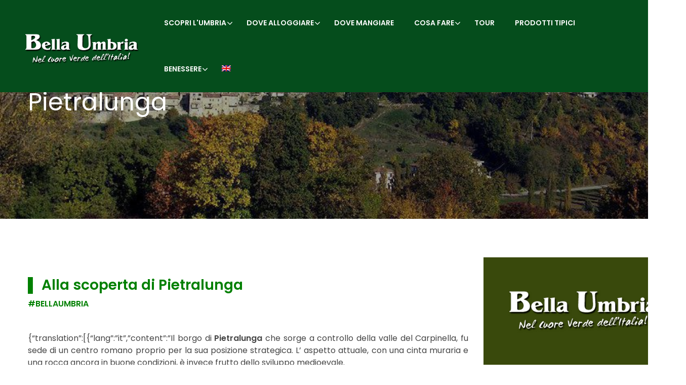

--- FILE ---
content_type: text/html; charset=UTF-8
request_url: https://www.bellaumbria.net/it/pietralunga/
body_size: 33899
content:
<!DOCTYPE html>
<html lang="it-IT">
    <head>
        <meta charset="UTF-8">
        <meta name="viewport" content="width=device-width, height=device-height, initial-scale=1, maximum-scale=2, minimum-scale=1">
        <meta name="theme-color" content="#054d1c"/>
        <meta name="robots" content="follow"/>
        <meta http-equiv="x-ua-compatible" content="IE=edge">
                    <meta name="traveler" content="2.9.8.3"/>          <link rel="profile" href="https://gmpg.org/xfn/11">
        <link rel="pingback" href="https://www.bellaumbria.net/xmlrpc.php">
                <meta name='robots' content='index, follow, max-image-preview:large, max-snippet:-1, max-video-preview:-1' />
<link rel="alternate" hreflang="en" href="https://www.bellaumbria.net/en/pietralunga/" />
<link rel="alternate" hreflang="it" href="https://www.bellaumbria.net/it/pietralunga/" />
<link rel="alternate" hreflang="x-default" href="https://www.bellaumbria.net/it/pietralunga/" />

	<!-- This site is optimized with the Yoast SEO plugin v20.6 - https://yoast.com/wordpress/plugins/seo/ -->
	<title>Pietralunga Umbria: città di Pietralunga Umbria: città di Pietralunga alberghi ed agriturismo a Pietralunga | Bella Umbria</title>
	<meta name="description" content="La città di Pietralunga in Umbria: tutte le informazioni per il turismo a Pietralunga con tutti gli alberghi e gli agriturismo" />
	<link rel="canonical" href="https://www.bellaumbria.net/it/pietralunga/" />
	<meta property="og:locale" content="it_IT" />
	<meta property="og:type" content="article" />
	<meta property="og:title" content="Pietralunga Umbria: città di Pietralunga Umbria: città di Pietralunga alberghi ed agriturismo a Pietralunga | Bella Umbria" />
	<meta property="og:description" content="La città di Pietralunga in Umbria: tutte le informazioni per il turismo a Pietralunga con tutti gli alberghi e gli agriturismo" />
	<meta property="og:url" content="https://www.bellaumbria.net/it/pietralunga/" />
	<meta property="og:site_name" content="Bella Umbria" />
	<meta property="article:publisher" content="https://www.facebook.com/bellaumbria" />
	<meta property="article:modified_time" content="2022-09-06T10:29:22+00:00" />
	<meta property="og:image" content="https://www.bellaumbria.net/wp-content/uploads/2011/12/Pietral3-1.jpeg" />
	<meta property="og:image:width" content="800" />
	<meta property="og:image:height" content="311" />
	<meta property="og:image:type" content="image/jpeg" />
	<meta name="twitter:card" content="summary_large_image" />
	<meta name="twitter:label1" content="Tempo di lettura stimato" />
	<meta name="twitter:data1" content="4 minuti" />
	<script type="application/ld+json" class="yoast-schema-graph">{"@context":"https://schema.org","@graph":[{"@type":"WebPage","@id":"https://www.bellaumbria.net/it/pietralunga/","url":"https://www.bellaumbria.net/it/pietralunga/","name":"Pietralunga Umbria: città di Pietralunga Umbria: città di Pietralunga alberghi ed agriturismo a Pietralunga | Bella Umbria","isPartOf":{"@id":"https://www.bellaumbria.net/#website"},"primaryImageOfPage":{"@id":"https://www.bellaumbria.net/it/pietralunga/#primaryimage"},"image":{"@id":"https://www.bellaumbria.net/it/pietralunga/#primaryimage"},"thumbnailUrl":"https://www.bellaumbria.net/wp-content/uploads/2011/12/Pietral3-1.jpeg","datePublished":"2011-12-20T14:29:16+00:00","dateModified":"2022-09-06T10:29:22+00:00","description":"La città di Pietralunga in Umbria: tutte le informazioni per il turismo a Pietralunga con tutti gli alberghi e gli agriturismo","breadcrumb":{"@id":"https://www.bellaumbria.net/it/pietralunga/#breadcrumb"},"inLanguage":"it-IT","potentialAction":[{"@type":"ReadAction","target":["https://www.bellaumbria.net/it/pietralunga/"]}]},{"@type":"ImageObject","inLanguage":"it-IT","@id":"https://www.bellaumbria.net/it/pietralunga/#primaryimage","url":"https://www.bellaumbria.net/wp-content/uploads/2011/12/Pietral3-1.jpeg","contentUrl":"https://www.bellaumbria.net/wp-content/uploads/2011/12/Pietral3-1.jpeg","width":800,"height":311,"caption":"File source: http://it.wikipedia.org/wiki/File:Pietral3.jpg"},{"@type":"BreadcrumbList","@id":"https://www.bellaumbria.net/it/pietralunga/#breadcrumb","itemListElement":[{"@type":"ListItem","position":1,"name":"Home","item":"https://www.bellaumbria.net/"},{"@type":"ListItem","position":2,"name":"Locations","item":"https://www.bellaumbria.net/location/"},{"@type":"ListItem","position":3,"name":"Pietralunga"}]},{"@type":"WebSite","@id":"https://www.bellaumbria.net/#website","url":"https://www.bellaumbria.net/","name":"Bella Umbria","description":"La tua vacanza nel cuore verde d&#039;Italia","publisher":{"@id":"https://www.bellaumbria.net/#organization"},"potentialAction":[{"@type":"SearchAction","target":{"@type":"EntryPoint","urlTemplate":"https://www.bellaumbria.net/?s={search_term_string}"},"query-input":"required name=search_term_string"}],"inLanguage":"it-IT"},{"@type":"Organization","@id":"https://www.bellaumbria.net/#organization","name":"Bella Umbria","url":"https://www.bellaumbria.net/","logo":{"@type":"ImageObject","inLanguage":"it-IT","@id":"https://www.bellaumbria.net/#/schema/logo/image/","url":"https://www.bellaumbria.net/wp-content/uploads/2019/09/bella.jpeg","contentUrl":"https://www.bellaumbria.net/wp-content/uploads/2019/09/bella.jpeg","width":400,"height":400,"caption":"Bella Umbria"},"image":{"@id":"https://www.bellaumbria.net/#/schema/logo/image/"},"sameAs":["https://www.facebook.com/bellaumbria","https://www.instagram.com/bella_umbria/"]}]}</script>
	<!-- / Yoast SEO plugin. -->


<link rel='dns-prefetch' href='//maps.googleapis.com' />
<link rel='dns-prefetch' href='//cdn.jsdelivr.net' />
<link rel='dns-prefetch' href='//apis.google.com' />
<link rel='dns-prefetch' href='//fonts.googleapis.com' />
<link rel='dns-prefetch' href='//maxst.icons8.com' />
<link rel='dns-prefetch' href='//hb.wpmucdn.com' />
<link rel="alternate" type="application/rss+xml" title="Bella Umbria &raquo; Feed" href="https://www.bellaumbria.net/feed/" />
<link rel="alternate" type="text/calendar" title="Bella Umbria &raquo; iCal Feed" href="https://www.bellaumbria.net/eventi-umbria/?ical=1" />
<link rel='stylesheet' id='tribe-events-pro-mini-calendar-block-styles-css' href='https://hb.wpmucdn.com/www.bellaumbria.net/64f6bb94-3a10-4584-a80a-b789f7696065.css' type='text/css' media='all' />
<link rel='stylesheet' id='wp-block-library-css' href='https://hb.wpmucdn.com/www.bellaumbria.net/66b5060f-b6bb-4dda-8f8a-4091ed39e24a.css' type='text/css' media='all' />
<link rel='stylesheet' id='wc-blocks-vendors-style-css' href='https://hb.wpmucdn.com/www.bellaumbria.net/aab9f354-b2db-4bc7-a3d4-a9449370f950.css' type='text/css' media='all' />
<link rel='stylesheet' id='wc-blocks-style-css' href='https://hb.wpmucdn.com/www.bellaumbria.net/5713330e-d466-4d96-b999-34b828448462.css' type='text/css' media='all' />
<link rel='stylesheet' id='classic-theme-styles-css' href='https://hb.wpmucdn.com/www.bellaumbria.net/9820c117-b6a1-4ad5-b018-397e7dc8f70e.css' type='text/css' media='all' />
<style id='global-styles-inline-css' type='text/css'>
body{--wp--preset--color--black: #000000;--wp--preset--color--cyan-bluish-gray: #abb8c3;--wp--preset--color--white: #ffffff;--wp--preset--color--pale-pink: #f78da7;--wp--preset--color--vivid-red: #cf2e2e;--wp--preset--color--luminous-vivid-orange: #ff6900;--wp--preset--color--luminous-vivid-amber: #fcb900;--wp--preset--color--light-green-cyan: #7bdcb5;--wp--preset--color--vivid-green-cyan: #00d084;--wp--preset--color--pale-cyan-blue: #8ed1fc;--wp--preset--color--vivid-cyan-blue: #0693e3;--wp--preset--color--vivid-purple: #9b51e0;--wp--preset--gradient--vivid-cyan-blue-to-vivid-purple: linear-gradient(135deg,rgba(6,147,227,1) 0%,rgb(155,81,224) 100%);--wp--preset--gradient--light-green-cyan-to-vivid-green-cyan: linear-gradient(135deg,rgb(122,220,180) 0%,rgb(0,208,130) 100%);--wp--preset--gradient--luminous-vivid-amber-to-luminous-vivid-orange: linear-gradient(135deg,rgba(252,185,0,1) 0%,rgba(255,105,0,1) 100%);--wp--preset--gradient--luminous-vivid-orange-to-vivid-red: linear-gradient(135deg,rgba(255,105,0,1) 0%,rgb(207,46,46) 100%);--wp--preset--gradient--very-light-gray-to-cyan-bluish-gray: linear-gradient(135deg,rgb(238,238,238) 0%,rgb(169,184,195) 100%);--wp--preset--gradient--cool-to-warm-spectrum: linear-gradient(135deg,rgb(74,234,220) 0%,rgb(151,120,209) 20%,rgb(207,42,186) 40%,rgb(238,44,130) 60%,rgb(251,105,98) 80%,rgb(254,248,76) 100%);--wp--preset--gradient--blush-light-purple: linear-gradient(135deg,rgb(255,206,236) 0%,rgb(152,150,240) 100%);--wp--preset--gradient--blush-bordeaux: linear-gradient(135deg,rgb(254,205,165) 0%,rgb(254,45,45) 50%,rgb(107,0,62) 100%);--wp--preset--gradient--luminous-dusk: linear-gradient(135deg,rgb(255,203,112) 0%,rgb(199,81,192) 50%,rgb(65,88,208) 100%);--wp--preset--gradient--pale-ocean: linear-gradient(135deg,rgb(255,245,203) 0%,rgb(182,227,212) 50%,rgb(51,167,181) 100%);--wp--preset--gradient--electric-grass: linear-gradient(135deg,rgb(202,248,128) 0%,rgb(113,206,126) 100%);--wp--preset--gradient--midnight: linear-gradient(135deg,rgb(2,3,129) 0%,rgb(40,116,252) 100%);--wp--preset--duotone--dark-grayscale: url('#wp-duotone-dark-grayscale');--wp--preset--duotone--grayscale: url('#wp-duotone-grayscale');--wp--preset--duotone--purple-yellow: url('#wp-duotone-purple-yellow');--wp--preset--duotone--blue-red: url('#wp-duotone-blue-red');--wp--preset--duotone--midnight: url('#wp-duotone-midnight');--wp--preset--duotone--magenta-yellow: url('#wp-duotone-magenta-yellow');--wp--preset--duotone--purple-green: url('#wp-duotone-purple-green');--wp--preset--duotone--blue-orange: url('#wp-duotone-blue-orange');--wp--preset--font-size--small: 13px;--wp--preset--font-size--medium: 20px;--wp--preset--font-size--large: 36px;--wp--preset--font-size--x-large: 42px;--wp--preset--spacing--20: 0.44rem;--wp--preset--spacing--30: 0.67rem;--wp--preset--spacing--40: 1rem;--wp--preset--spacing--50: 1.5rem;--wp--preset--spacing--60: 2.25rem;--wp--preset--spacing--70: 3.38rem;--wp--preset--spacing--80: 5.06rem;--wp--preset--shadow--natural: 6px 6px 9px rgba(0, 0, 0, 0.2);--wp--preset--shadow--deep: 12px 12px 50px rgba(0, 0, 0, 0.4);--wp--preset--shadow--sharp: 6px 6px 0px rgba(0, 0, 0, 0.2);--wp--preset--shadow--outlined: 6px 6px 0px -3px rgba(255, 255, 255, 1), 6px 6px rgba(0, 0, 0, 1);--wp--preset--shadow--crisp: 6px 6px 0px rgba(0, 0, 0, 1);}:where(.is-layout-flex){gap: 0.5em;}body .is-layout-flow > .alignleft{float: left;margin-inline-start: 0;margin-inline-end: 2em;}body .is-layout-flow > .alignright{float: right;margin-inline-start: 2em;margin-inline-end: 0;}body .is-layout-flow > .aligncenter{margin-left: auto !important;margin-right: auto !important;}body .is-layout-constrained > .alignleft{float: left;margin-inline-start: 0;margin-inline-end: 2em;}body .is-layout-constrained > .alignright{float: right;margin-inline-start: 2em;margin-inline-end: 0;}body .is-layout-constrained > .aligncenter{margin-left: auto !important;margin-right: auto !important;}body .is-layout-constrained > :where(:not(.alignleft):not(.alignright):not(.alignfull)){max-width: var(--wp--style--global--content-size);margin-left: auto !important;margin-right: auto !important;}body .is-layout-constrained > .alignwide{max-width: var(--wp--style--global--wide-size);}body .is-layout-flex{display: flex;}body .is-layout-flex{flex-wrap: wrap;align-items: center;}body .is-layout-flex > *{margin: 0;}:where(.wp-block-columns.is-layout-flex){gap: 2em;}.has-black-color{color: var(--wp--preset--color--black) !important;}.has-cyan-bluish-gray-color{color: var(--wp--preset--color--cyan-bluish-gray) !important;}.has-white-color{color: var(--wp--preset--color--white) !important;}.has-pale-pink-color{color: var(--wp--preset--color--pale-pink) !important;}.has-vivid-red-color{color: var(--wp--preset--color--vivid-red) !important;}.has-luminous-vivid-orange-color{color: var(--wp--preset--color--luminous-vivid-orange) !important;}.has-luminous-vivid-amber-color{color: var(--wp--preset--color--luminous-vivid-amber) !important;}.has-light-green-cyan-color{color: var(--wp--preset--color--light-green-cyan) !important;}.has-vivid-green-cyan-color{color: var(--wp--preset--color--vivid-green-cyan) !important;}.has-pale-cyan-blue-color{color: var(--wp--preset--color--pale-cyan-blue) !important;}.has-vivid-cyan-blue-color{color: var(--wp--preset--color--vivid-cyan-blue) !important;}.has-vivid-purple-color{color: var(--wp--preset--color--vivid-purple) !important;}.has-black-background-color{background-color: var(--wp--preset--color--black) !important;}.has-cyan-bluish-gray-background-color{background-color: var(--wp--preset--color--cyan-bluish-gray) !important;}.has-white-background-color{background-color: var(--wp--preset--color--white) !important;}.has-pale-pink-background-color{background-color: var(--wp--preset--color--pale-pink) !important;}.has-vivid-red-background-color{background-color: var(--wp--preset--color--vivid-red) !important;}.has-luminous-vivid-orange-background-color{background-color: var(--wp--preset--color--luminous-vivid-orange) !important;}.has-luminous-vivid-amber-background-color{background-color: var(--wp--preset--color--luminous-vivid-amber) !important;}.has-light-green-cyan-background-color{background-color: var(--wp--preset--color--light-green-cyan) !important;}.has-vivid-green-cyan-background-color{background-color: var(--wp--preset--color--vivid-green-cyan) !important;}.has-pale-cyan-blue-background-color{background-color: var(--wp--preset--color--pale-cyan-blue) !important;}.has-vivid-cyan-blue-background-color{background-color: var(--wp--preset--color--vivid-cyan-blue) !important;}.has-vivid-purple-background-color{background-color: var(--wp--preset--color--vivid-purple) !important;}.has-black-border-color{border-color: var(--wp--preset--color--black) !important;}.has-cyan-bluish-gray-border-color{border-color: var(--wp--preset--color--cyan-bluish-gray) !important;}.has-white-border-color{border-color: var(--wp--preset--color--white) !important;}.has-pale-pink-border-color{border-color: var(--wp--preset--color--pale-pink) !important;}.has-vivid-red-border-color{border-color: var(--wp--preset--color--vivid-red) !important;}.has-luminous-vivid-orange-border-color{border-color: var(--wp--preset--color--luminous-vivid-orange) !important;}.has-luminous-vivid-amber-border-color{border-color: var(--wp--preset--color--luminous-vivid-amber) !important;}.has-light-green-cyan-border-color{border-color: var(--wp--preset--color--light-green-cyan) !important;}.has-vivid-green-cyan-border-color{border-color: var(--wp--preset--color--vivid-green-cyan) !important;}.has-pale-cyan-blue-border-color{border-color: var(--wp--preset--color--pale-cyan-blue) !important;}.has-vivid-cyan-blue-border-color{border-color: var(--wp--preset--color--vivid-cyan-blue) !important;}.has-vivid-purple-border-color{border-color: var(--wp--preset--color--vivid-purple) !important;}.has-vivid-cyan-blue-to-vivid-purple-gradient-background{background: var(--wp--preset--gradient--vivid-cyan-blue-to-vivid-purple) !important;}.has-light-green-cyan-to-vivid-green-cyan-gradient-background{background: var(--wp--preset--gradient--light-green-cyan-to-vivid-green-cyan) !important;}.has-luminous-vivid-amber-to-luminous-vivid-orange-gradient-background{background: var(--wp--preset--gradient--luminous-vivid-amber-to-luminous-vivid-orange) !important;}.has-luminous-vivid-orange-to-vivid-red-gradient-background{background: var(--wp--preset--gradient--luminous-vivid-orange-to-vivid-red) !important;}.has-very-light-gray-to-cyan-bluish-gray-gradient-background{background: var(--wp--preset--gradient--very-light-gray-to-cyan-bluish-gray) !important;}.has-cool-to-warm-spectrum-gradient-background{background: var(--wp--preset--gradient--cool-to-warm-spectrum) !important;}.has-blush-light-purple-gradient-background{background: var(--wp--preset--gradient--blush-light-purple) !important;}.has-blush-bordeaux-gradient-background{background: var(--wp--preset--gradient--blush-bordeaux) !important;}.has-luminous-dusk-gradient-background{background: var(--wp--preset--gradient--luminous-dusk) !important;}.has-pale-ocean-gradient-background{background: var(--wp--preset--gradient--pale-ocean) !important;}.has-electric-grass-gradient-background{background: var(--wp--preset--gradient--electric-grass) !important;}.has-midnight-gradient-background{background: var(--wp--preset--gradient--midnight) !important;}.has-small-font-size{font-size: var(--wp--preset--font-size--small) !important;}.has-medium-font-size{font-size: var(--wp--preset--font-size--medium) !important;}.has-large-font-size{font-size: var(--wp--preset--font-size--large) !important;}.has-x-large-font-size{font-size: var(--wp--preset--font-size--x-large) !important;}
.wp-block-navigation a:where(:not(.wp-element-button)){color: inherit;}
:where(.wp-block-columns.is-layout-flex){gap: 2em;}
.wp-block-pullquote{font-size: 1.5em;line-height: 1.6;}
</style>
<link rel='stylesheet' id='wphb-1-css' href='https://hb.wpmucdn.com/www.bellaumbria.net/14f99556-f44c-410a-9e88-fad70ea006d3.css' type='text/css' media='all' />
<link rel='stylesheet' id='woocommerce-layout-css' href='https://hb.wpmucdn.com/www.bellaumbria.net/b7e1bd69-dbba-47b8-a900-de6530ccc105.css' type='text/css' media='all' />
<link rel='stylesheet' id='woocommerce-smallscreen-css' href='https://hb.wpmucdn.com/www.bellaumbria.net/e7abd72b-ed6e-4d91-b2e7-c8d9753442ef.css' type='text/css' media='only screen and (max-width: 768px)' />
<link rel='stylesheet' id='woocommerce-general-css' href='https://hb.wpmucdn.com/www.bellaumbria.net/2ef63ef7-f874-4ca4-b945-930040ebd154.css' type='text/css' media='all' />
<style id='woocommerce-inline-inline-css' type='text/css'>
.woocommerce form .form-row .required { visibility: visible; }
</style>
<link rel='stylesheet' id='wphb-2-css' href='https://hb.wpmucdn.com/www.bellaumbria.net/076e559b-e288-4e6b-8b68-b8f679364132.css' type='text/css' media='all' />
<link rel='stylesheet' id='google-font-css-css' href='https://fonts.googleapis.com/css?family=Poppins%3A400%2C500%2C600&#038;ver=6.2.8' type='text/css' media='all' />
<link rel='stylesheet' id='wphb-3-css' href='https://hb.wpmucdn.com/www.bellaumbria.net/5acb0a75-2e90-4e0b-81cb-f09ff443c228.css' type='text/css' media='all' />
<link rel='stylesheet' id='awesome-line-awesome-css-css' href='https://maxst.icons8.com/vue-static/landings/line-awesome/line-awesome/1.1.0/css/line-awesome.min.css' type='text/css' media='all' />
<link rel='stylesheet' id='wphb-4-css' href='https://hb.wpmucdn.com/www.bellaumbria.net/7cd79776-d99b-45f9-a9df-10c98be518c8.css' type='text/css' media='all' />
<script type='text/javascript' id='wphb-5-js-extra'>
/* <![CDATA[ */
var list_location = {"list":"\"\""};
var st_checkout_text = {"without_pp":"Submit Request","with_pp":"Booking Now","validate_form":"Please fill all required fields","error_accept_term":"Please accept our terms and conditions","email_validate":"Email is not valid","adult_price":"Adult","child_price":"Child","infant_price":"Infant","adult":"Adult","child":"Child","infant":"Infant","price":"Prezzo","origin_price":"Origin Price","text_unavailable":"Not Available: "};
var st_params = {"theme_url":"https:\/\/www.bellaumbria.net\/wp-content\/themes\/nuovo_bella","caculator_price_single_ajax":"on","site_url":"https:\/\/www.bellaumbria.net","load_price":"https:\/\/www.bellaumbria.net","ajax_url":"https:\/\/www.bellaumbria.net\/wp-admin\/admin-ajax.php","loading_url":"https:\/\/www.bellaumbria.net\/wp-admin\/images\/wpspin_light.gif","st_search_nonce":"0988707699","facebook_enable":"on","facbook_app_id":"RBKANUDGJN6KY7WQ","booking_currency_precision":"2","thousand_separator":".","decimal_separator":",","currency_symbol":"\u20ac","currency_position":"left","currency_rtl_support":"off","free_text":"Free","date_format":"dd\/mm\/yyyy","date_format_calendar":"dd\/mm\/yyyy","time_format":"24h","mk_my_location":"https:\/\/www.bellaumbria.net\/wp-content\/themes\/nuovo_bella\/img\/my_location.png","locale":"it_IT","header_bgr":"","text_refresh":"Refresh","date_fomat":"DD\/MM\/YYYY","text_loading":"Loading...","text_no_more":"No More","weather_api_key":"a82498aa9918914fa4ac5ba584a7e623","no_vacancy":"No vacancies","a_vacancy":"a vacancy","more_vacancy":"vacancies","utm":"https:\/\/shinetheme.com\/utm\/utm.gif","_s":"6bc1eb8713","mclusmap":"https:\/\/www.bellaumbria.net\/wp-content\/themes\/nuovo_bella\/v2\/images\/icon_map\/ico_gruop_location.svg","icon_contact_map":"https:\/\/www.bellaumbria.net\/wp-content\/themes\/nuovo_bella\/v2\/images\/markers\/ico_location_3.png","text_adult":"Adult","text_adults":"Adulti","text_child":"Bambini","text_childs":"Childrens","text_price":"Prezzo","text_origin_price":"Origin Price","text_unavailable":"Not Available ","text_available":"Available ","text_adult_price":"Adult Price ","text_child_price":"Child Price ","text_infant_price":"Infant Price","text_update":"Update ","token_mapbox":"pk.eyJ1IjoidGhvYWluZ28iLCJhIjoiY2p3dTE4bDFtMDAweTQ5cm5rMXA5anUwMSJ9.RkIx76muBIvcZ5HDb2g0Bw","text_rtl_mapbox":"","st_icon_mapbox":"https:\/\/i.imgur.com\/MK4NUzI.png","text_use_this_media":"Use this media","text_select_image":"Select Image","text_confirm_delete_item":"Are you sure want to delete this item?","text_process_cancel":"You cancelled the process","start_at_text":"Start at","end_at_text":"End at"};
var st_timezone = {"timezone_string":"Europe\/Rome"};
var locale_daterangepicker = {"direction":"ltr","applyLabel":"Apply","cancelLabel":"Cancel","fromLabel":"A Partire Da","toLabel":"To","customRangeLabel":"Custom","daysOfWeek":["Do","Lu","Ma","Me","Gi","Ve","Sa"],"monthNames":["Gennaio","Febbraio","Marzo","Aprile","Maggio","Giugno","Luglio","Agosto","Settembre","Ottobre","Novembre","Dicembre"],"firstDay":"1","today":"Today"};
var st_list_map_params = {"mk_my_location":"https:\/\/www.bellaumbria.net\/wp-content\/themes\/nuovo_bella\/img\/my_location.png","text_my_location":"3000 m radius","text_no_result":"No Result","cluster_0":"<div class='cluster cluster-1'>CLUSTER_COUNT<\/div>","cluster_20":"<div class='cluster cluster-2'>CLUSTER_COUNT<\/div>","cluster_50":"<div class='cluster cluster-3'>CLUSTER_COUNT<\/div>","cluster_m1":"https:\/\/www.bellaumbria.net\/wp-content\/themes\/nuovo_bella\/img\/map\/m1.png","cluster_m2":"https:\/\/www.bellaumbria.net\/wp-content\/themes\/nuovo_bella\/img\/map\/m2.png","cluster_m3":"https:\/\/www.bellaumbria.net\/wp-content\/themes\/nuovo_bella\/img\/map\/m3.png","cluster_m4":"https:\/\/www.bellaumbria.net\/wp-content\/themes\/nuovo_bella\/img\/map\/m4.png","cluster_m5":"https:\/\/www.bellaumbria.net\/wp-content\/themes\/nuovo_bella\/img\/map\/m5.png","icon_full_screen":"https:\/\/www.bellaumbria.net\/wp-content\/themes\/nuovo_bella\/v2\/images\/icon_map\/ico_fullscreen.svg","icon_my_location":"https:\/\/www.bellaumbria.net\/wp-content\/themes\/nuovo_bella\/v2\/images\/icon_map\/ico_location.svg","icon_my_style":"https:\/\/www.bellaumbria.net\/wp-content\/themes\/nuovo_bella\/v2\/images\/icon_map\/ico_view_maps.svg","icon_zoom_out":"https:\/\/www.bellaumbria.net\/wp-content\/themes\/nuovo_bella\/v2\/images\/icon_map\/ico_maps_zoom-out.svg","icon_zoom_in":"https:\/\/www.bellaumbria.net\/wp-content\/themes\/nuovo_bella\/v2\/images\/icon_map\/ico_maps_zoom_in.svg","icon_close":"https:\/\/www.bellaumbria.net\/wp-content\/themes\/nuovo_bella\/v2\/images\/icon_map\/icon_close.svg"};
var st_config_partner = {"text_er_image_format":""};
var st_hotel_localize = {"booking_required_adult":"Please select adult number","booking_required_children":"Please select children number","booking_required_adult_children":"Please select Adult and  Children number","room":"Room","is_aoc_fail":"Please select the ages of children","is_not_select_date":"Please select Check-in and Check-out date","is_not_select_check_in_date":"Please select Check-in date","is_not_select_check_out_date":"Please select Check-out date","is_host_name_fail":"Please provide Host Name(s)"};
var current_location = {"title":"Pietralunga","map_lat":"","map_lng":"","location_map_zoom":"15"};
var st_icon_picker = {"icon_list":["fa-glass","fa-music","fa-search","fa-envelope-o","fa-heart","fa-star","fa-star-o","fa-user","fa-film","fa-th-large","fa-th","fa-th-list","fa-check","fa-remove","fa-close","fa-times","fa-search-plus","fa-search-minus","fa-power-off","fa-signal","fa-gear","fa-cog","fa-trash-o","fa-home","fa-file-o","fa-clock-o","fa-road","fa-download","fa-arrow-circle-o-down","fa-arrow-circle-o-up","fa-inbox","fa-play-circle-o","fa-rotate-right","fa-repeat","fa-refresh","fa-list-alt","fa-lock","fa-flag","fa-headphones","fa-volume-off","fa-volume-down","fa-volume-up","fa-qrcode","fa-barcode","fa-tag","fa-tags","fa-book","fa-bookmark","fa-print","fa-camera","fa-font","fa-bold","fa-italic","fa-text-height","fa-text-width","fa-align-left","fa-align-center","fa-align-right","fa-align-justify","fa-list","fa-dedent","fa-outdent","fa-indent","fa-video-camera","fa-photo","fa-image","fa-picture-o","fa-pencil","fa-map-marker","fa-adjust","fa-tint","fa-edit","fa-pencil-square-o","fa-share-square-o","fa-check-square-o","fa-arrows","fa-step-backward","fa-fast-backward","fa-backward","fa-play","fa-pause","fa-stop","fa-forward","fa-fast-forward","fa-step-forward","fa-eject","fa-chevron-left","fa-chevron-right","fa-plus-circle","fa-minus-circle","fa-times-circle","fa-check-circle","fa-question-circle","fa-info-circle","fa-crosshairs","fa-times-circle-o","fa-check-circle-o","fa-ban","fa-arrow-left","fa-arrow-right","fa-arrow-up","fa-arrow-down","fa-mail-forward","fa-share","fa-expand","fa-compress","fa-plus","fa-minus","fa-asterisk","fa-exclamation-circle","fa-gift","fa-leaf","fa-fire","fa-eye","fa-eye-slash","fa-warning","fa-exclamation-triangle","fa-plane","fa-calendar","fa-random","fa-comment","fa-magnet","fa-chevron-up","fa-chevron-down","fa-retweet","fa-shopping-cart","fa-folder","fa-folder-open","fa-arrows-v","fa-arrows-h","fa-bar-chart-o","fa-bar-chart","fa-twitter-square","fa-facebook-square","fa-camera-retro","fa-key","fa-gears","fa-cogs","fa-comments","fa-thumbs-o-up","fa-thumbs-o-down","fa-star-half","fa-heart-o","fa-sign-out","fa-linkedin-square","fa-thumb-tack","fa-external-link","fa-sign-in","fa-trophy","fa-github-square","fa-upload","fa-lemon-o","fa-phone","fa-square-o","fa-bookmark-o","fa-phone-square","fa-twitter","fa-facebook-f","fa-facebook","fa-github","fa-unlock","fa-credit-card","fa-feed","fa-rss","fa-hdd-o","fa-bullhorn","fa-bell","fa-certificate","fa-hand-o-right","fa-hand-o-left","fa-hand-o-up","fa-hand-o-down","fa-arrow-circle-left","fa-arrow-circle-right","fa-arrow-circle-up","fa-arrow-circle-down","fa-globe","fa-wrench","fa-tasks","fa-filter","fa-briefcase","fa-arrows-alt","fa-group","fa-users","fa-chain","fa-link","fa-cloud","fa-flask","fa-cut","fa-scissors","fa-copy","fa-files-o","fa-paperclip","fa-save","fa-floppy-o","fa-square","fa-navicon","fa-reorder","fa-bars","fa-list-ul","fa-list-ol","fa-strikethrough","fa-underline","fa-table","fa-magic","fa-truck","fa-pinterest","fa-pinterest-square","fa-google-plus-square","fa-google-plus","fa-money","fa-caret-down","fa-caret-up","fa-caret-left","fa-caret-right","fa-columns","fa-unsorted","fa-sort","fa-sort-down","fa-sort-desc","fa-sort-up","fa-sort-asc","fa-envelope","fa-linkedin","fa-rotate-left","fa-undo","fa-legal","fa-gavel","fa-dashboard","fa-tachometer","fa-comment-o","fa-comments-o","fa-flash","fa-bolt","fa-sitemap","fa-umbrella","fa-paste","fa-clipboard","fa-lightbulb-o","fa-exchange","fa-cloud-download","fa-cloud-upload","fa-user-md","fa-stethoscope","fa-suitcase","fa-bell-o","fa-coffee","fa-cutlery","fa-file-text-o","fa-building-o","fa-hospital-o","fa-ambulance","fa-medkit","fa-fighter-jet","fa-beer","fa-h-square","fa-plus-square","fa-angle-double-left","fa-angle-double-right","fa-angle-double-up","fa-angle-double-down","fa-angle-left","fa-angle-right","fa-angle-up","fa-angle-down","fa-desktop","fa-laptop","fa-tablet","fa-mobile-phone","fa-mobile","fa-circle-o","fa-quote-left","fa-quote-right","fa-spinner","fa-circle","fa-mail-reply","fa-reply","fa-github-alt","fa-folder-o","fa-folder-open-o","fa-smile-o","fa-frown-o","fa-meh-o","fa-gamepad","fa-keyboard-o","fa-flag-o","fa-flag-checkered","fa-terminal","fa-code","fa-mail-reply-all","fa-reply-all","fa-star-half-empty","fa-star-half-full","fa-star-half-o","fa-location-arrow","fa-crop","fa-code-fork","fa-unlink","fa-chain-broken","fa-question","fa-info","fa-exclamation","fa-superscript","fa-subscript","fa-eraser","fa-puzzle-piece","fa-microphone","fa-microphone-slash","fa-shield","fa-calendar-o","fa-fire-extinguisher","fa-rocket","fa-maxcdn","fa-chevron-circle-left","fa-chevron-circle-right","fa-chevron-circle-up","fa-chevron-circle-down","fa-html5","fa-css3","fa-anchor","fa-unlock-alt","fa-bullseye","fa-ellipsis-h","fa-ellipsis-v","fa-rss-square","fa-play-circle","fa-ticket","fa-minus-square","fa-minus-square-o","fa-level-up","fa-level-down","fa-check-square","fa-pencil-square","fa-external-link-square","fa-share-square","fa-compass","fa-toggle-down","fa-caret-square-o-down","fa-toggle-up","fa-caret-square-o-up","fa-toggle-right","fa-caret-square-o-right","fa-euro","fa-eur","fa-gbp","fa-dollar","fa-usd","fa-rupee","fa-inr","fa-cny","fa-rmb","fa-yen","fa-jpy","fa-ruble","fa-rouble","fa-rub","fa-won","fa-krw","fa-bitcoin","fa-btc","fa-file","fa-file-text","fa-sort-alpha-asc","fa-sort-alpha-desc","fa-sort-amount-asc","fa-sort-amount-desc","fa-sort-numeric-asc","fa-sort-numeric-desc","fa-thumbs-up","fa-thumbs-down","fa-youtube-square","fa-youtube","fa-xing","fa-xing-square","fa-youtube-play","fa-dropbox","fa-stack-overflow","fa-instagram","fa-flickr","fa-adn","fa-bitbucket","fa-bitbucket-square","fa-tumblr","fa-tumblr-square","fa-long-arrow-down","fa-long-arrow-up","fa-long-arrow-left","fa-long-arrow-right","fa-apple","fa-windows","fa-android","fa-linux","fa-dribbble","fa-skype","fa-foursquare","fa-trello","fa-female","fa-male","fa-gittip","fa-gratipay","fa-sun-o","fa-moon-o","fa-archive","fa-bug","fa-vk","fa-weibo","fa-renren","fa-pagelines","fa-stack-exchange","fa-arrow-circle-o-right","fa-arrow-circle-o-left","fa-toggle-left","fa-caret-square-o-left","fa-dot-circle-o","fa-wheelchair","fa-vimeo-square","fa-turkish-lira","fa-try","fa-plus-square-o","fa-space-shuttle","fa-slack","fa-envelope-square","fa-wordpress","fa-openid","fa-institution","fa-bank","fa-university","fa-mortar-board","fa-graduation-cap","fa-yahoo","fa-google","fa-reddit","fa-reddit-square","fa-stumbleupon-circle","fa-stumbleupon","fa-delicious","fa-digg","fa-pied-piper","fa-pied-piper-alt","fa-drupal","fa-joomla","fa-language","fa-fax","fa-building","fa-child","fa-paw","fa-spoon","fa-cube","fa-cubes","fa-behance","fa-behance-square","fa-steam","fa-steam-square","fa-recycle","fa-automobile","fa-car","fa-cab","fa-taxi","fa-tree","fa-spotify","fa-deviantart","fa-soundcloud","fa-database","fa-file-pdf-o","fa-file-word-o","fa-file-excel-o","fa-file-powerpoint-o","fa-file-photo-o","fa-file-picture-o","fa-file-image-o","fa-file-zip-o","fa-file-archive-o","fa-file-sound-o","fa-file-audio-o","fa-file-movie-o","fa-file-video-o","fa-file-code-o","fa-vine","fa-codepen","fa-jsfiddle","fa-life-bouy","fa-life-buoy","fa-life-saver","fa-support","fa-life-ring","fa-circle-o-notch","fa-ra","fa-rebel","fa-ge","fa-empire","fa-git-square","fa-git","fa-y-combinator-square","fa-yc-square","fa-hacker-news","fa-tencent-weibo","fa-qq","fa-wechat","fa-weixin","fa-send","fa-paper-plane","fa-send-o","fa-paper-plane-o","fa-history","fa-circle-thin","fa-header","fa-paragraph","fa-sliders","fa-share-alt","fa-share-alt-square","fa-bomb","fa-soccer-ball-o","fa-futbol-o","fa-tty","fa-binoculars","fa-plug","fa-slideshare","fa-twitch","fa-yelp","fa-newspaper-o","fa-wifi","fa-calculator","fa-paypal","fa-google-wallet","fa-cc-visa","fa-cc-mastercard","fa-cc-discover","fa-cc-amex","fa-cc-paypal","fa-cc-stripe","fa-bell-slash","fa-bell-slash-o","fa-trash","fa-copyright","fa-at","fa-eyedropper","fa-paint-brush","fa-birthday-cake","fa-area-chart","fa-pie-chart","fa-line-chart","fa-lastfm","fa-lastfm-square","fa-toggle-off","fa-toggle-on","fa-bicycle","fa-bus","fa-ioxhost","fa-angellist","fa-cc","fa-shekel","fa-sheqel","fa-ils","fa-meanpath","fa-buysellads","fa-connectdevelop","fa-dashcube","fa-forumbee","fa-leanpub","fa-sellsy","fa-shirtsinbulk","fa-simplybuilt","fa-skyatlas","fa-cart-plus","fa-cart-arrow-down","fa-diamond","fa-ship","fa-user-secret","fa-motorcycle","fa-street-view","fa-heartbeat","fa-venus","fa-mars","fa-mercury","fa-intersex","fa-transgender","fa-transgender-alt","fa-venus-double","fa-mars-double","fa-venus-mars","fa-mars-stroke","fa-mars-stroke-v","fa-mars-stroke-h","fa-neuter","fa-genderless","fa-facebook-official","fa-pinterest-p","fa-whatsapp","fa-server","fa-user-plus","fa-user-times","fa-hotel","fa-bed","fa-viacoin","fa-train","fa-subway","fa-medium","fa-yc","fa-y-combinator","fa-optin-monster","fa-opencart","fa-expeditedssl","fa-battery-4","fa-battery-full","fa-battery-3","fa-battery-three-quarters","fa-battery-2","fa-battery-half","fa-battery-1","fa-battery-quarter","fa-battery-0","fa-battery-empty","fa-mouse-pointer","fa-i-cursor","fa-object-group","fa-object-ungroup","fa-sticky-note","fa-sticky-note-o","fa-cc-jcb","fa-cc-diners-club","fa-clone","fa-balance-scale","fa-hourglass-o","fa-hourglass-1","fa-hourglass-start","fa-hourglass-2","fa-hourglass-half","fa-hourglass-3","fa-hourglass-end","fa-hourglass","fa-hand-grab-o","fa-hand-rock-o","fa-hand-stop-o","fa-hand-paper-o","fa-hand-scissors-o","fa-hand-lizard-o","fa-hand-spock-o","fa-hand-pointer-o","fa-hand-peace-o","fa-trademark","fa-registered","fa-creative-commons","fa-gg","fa-gg-circle","fa-tripadvisor","fa-odnoklassniki","fa-odnoklassniki-square","fa-get-pocket","fa-wikipedia-w","fa-safari","fa-chrome","fa-firefox","fa-opera","fa-internet-explorer","fa-tv","fa-television","fa-contao","fa-500px","fa-amazon","fa-calendar-plus-o","fa-calendar-minus-o","fa-calendar-times-o","fa-calendar-check-o","fa-industry","fa-map-pin","fa-map-signs","fa-map-o","fa-map","fa-commenting","fa-commenting-o","fa-houzz","fa-vimeo","fa-black-tie","fa-fonticons","fa-reddit-alien","fa-edge","fa-credit-card-alt","fa-codiepie","fa-modx","fa-fort-awesome","fa-usb","fa-product-hunt","fa-mixcloud","fa-scribd","fa-pause-circle","fa-pause-circle-o","fa-stop-circle","fa-stop-circle-o","fa-shopping-bag","fa-shopping-basket","fa-hashtag","fa-bluetooth","fa-bluetooth-b","fa-percent","fa-gitlab","fa-wpbeginner","fa-wpforms","fa-envira","fa-universal-access","fa-wheelchair-alt","fa-question-circle-o","fa-blind","fa-audio-description","fa-volume-control-phone","fa-braille","fa-assistive-listening-systems","fa-asl-interpreting","fa-american-sign-language-interpreting","fa-deafness","fa-hard-of-hearing","fa-deaf","fa-glide","fa-glide-g","fa-signing","fa-sign-language","fa-low-vision","fa-viadeo","fa-viadeo-square","fa-snapchat","fa-snapchat-ghost","fa-snapchat-square"]};
var st_timezone = {"timezone_string":"Europe\/Rome"};
var st_social_params = {"google_client_id":"RBKANUDGJN6KY7WQ"};
/* ]]> */
</script>
<script type='text/javascript' src='https://hb.wpmucdn.com/www.bellaumbria.net/3880270e-e9f0-4963-9e3c-0c841258eeb2.js' id='wphb-5-js'></script>
<script type='text/javascript' id='wpml-cookie-js-extra'>
/* <![CDATA[ */
var wpml_cookies = {"wp-wpml_current_language":{"value":"it","expires":1,"path":"\/"}};
var wpml_cookies = {"wp-wpml_current_language":{"value":"it","expires":1,"path":"\/"}};
/* ]]> */
</script>
<script type='text/javascript' src='https://hb.wpmucdn.com/www.bellaumbria.net/4cbd26ac-113d-4947-b1f6-96b344c4afd9.js' id='wpml-cookie-js'></script>
<script type='text/javascript' src='https://hb.wpmucdn.com/www.bellaumbria.net/ca0eeb8d-2f73-403b-8c64-144dbace02eb.js' id='wphb-6-js'></script>
<script type='text/javascript' src='https://www.bellaumbria.net/wp-includes/js/dist/vendor/wp-polyfill.min.js' id='wp-polyfill-js'></script>
<script type='text/javascript' src='https://hb.wpmucdn.com/www.bellaumbria.net/3060cec1-9899-4534-af3a-91f17239a904.js' id='wp-hooks-js'></script>
<script type='text/javascript' id='wphb-7-js-extra'>
/* <![CDATA[ */
var wc_add_to_cart_params = {"ajax_url":"\/wp-admin\/admin-ajax.php","wc_ajax_url":"\/?wc-ajax=%%endpoint%%","i18n_view_cart":"Visualizza carrello","cart_url":"https:\/\/www.bellaumbria.net","is_cart":"","cart_redirect_after_add":"no"};;;var say_what_data = {"replacements":{"traveler|Hotel Facilities|":"Servizi","traveler|Maps|":"Mappa","traveler|Inquiry|":"Richiedi disponibilit\u00e0","traveler|FILTER BY|":"Filtra per","traveler|You might also like|":"Ti potrebbe anche interessare","traveler|from |":"da"}};
/* ]]> */
</script>
<script type='text/javascript' src='https://hb.wpmucdn.com/www.bellaumbria.net/73d99ec7-7bd8-42cf-a181-a336427aaaa5.js' id='wphb-7-js'></script>
<script type='text/javascript' src='https://maps.googleapis.com/maps/api/js?libraries=places&#038;key=AIzaSyBjIigrZ20y3MxYf4KAgVQPZuXlHQNsL-0' id='map-js'></script>
<script type='text/javascript' src='https://hb.wpmucdn.com/www.bellaumbria.net/6c61b53c-439a-4a9c-a10f-2621c2430292.js' id='wphb-8-js'></script>
<link rel="https://api.w.org/" href="https://www.bellaumbria.net/wp-json/" /><link rel="EditURI" type="application/rsd+xml" title="RSD" href="https://www.bellaumbria.net/xmlrpc.php?rsd" />
<link rel="wlwmanifest" type="application/wlwmanifest+xml" href="https://www.bellaumbria.net/wp-includes/wlwmanifest.xml" />
<meta name="generator" content="WordPress 6.2.8" />
<meta name="generator" content="WooCommerce 7.6.1" />
<link rel='shortlink' href='https://www.bellaumbria.net/?p=334' />
<link rel="alternate" type="application/json+oembed" href="https://www.bellaumbria.net/wp-json/oembed/1.0/embed?url=https%3A%2F%2Fwww.bellaumbria.net%2Fit%2Fpietralunga%2F" />
<link rel="alternate" type="text/xml+oembed" href="https://www.bellaumbria.net/wp-json/oembed/1.0/embed?url=https%3A%2F%2Fwww.bellaumbria.net%2Fit%2Fpietralunga%2F&#038;format=xml" />
<meta name="generator" content="WPML ver:4.6.3 stt:1,27;" />
<meta name="tec-api-version" content="v1"><meta name="tec-api-origin" content="https://www.bellaumbria.net"><link rel="alternate" href="https://www.bellaumbria.net/wp-json/tribe/events/v1/" /><link rel="icon"  type="image/jpeg"  href="https://www.bellaumbria.net/wp-content/uploads/2019/09/bella.jpeg">	<noscript><style>.woocommerce-product-gallery{ opacity: 1 !important; }</style></noscript>
	<meta name="generator" content="Powered by WPBakery Page Builder - drag and drop page builder for WordPress."/>
<script src='https://acconsento.click/script.js' id='acconsento-script' data-key='EQQw3W94iEG4aZHheNtlckqTe8qI0auSfkmrbZRc'></script>


<!-- Google tag (gtag.js) -->
<script async src="https://www.googletagmanager.com/gtag/js?id=G-D04XZPBGQ8"></script>
<script>
  window.dataLayer = window.dataLayer || [];
  function gtag(){dataLayer.push(arguments);}
  gtag('js', new Date());

  gtag('config', 'G-D04XZPBGQ8');
</script>


<script type="text/javascript">
    (function(c,l,a,r,i,t,y){
        c[a]=c[a]||function(){(c[a].q=c[a].q||[]).push(arguments)};
        t=l.createElement(r);t.async=1;t.src="https://www.clarity.ms/tag/"+i;
        y=l.getElementsByTagName(r)[0];y.parentNode.insertBefore(t,y);
    })(window, document, "clarity", "script", "dmxu6pdcts");
</script>


<!-- Google Tag Manager -->
<script>(function(w,d,s,l,i){w[l]=w[l]||[];w[l].push({'gtm.start':
new Date().getTime(),event:'gtm.js'});var f=d.getElementsByTagName(s)[0],
j=d.createElement(s),dl=l!='dataLayer'?'&l='+l:'';j.async=true;j.src=
'https://www.googletagmanager.com/gtm.js?id='+i+dl;f.parentNode.insertBefore(j,f);
})(window,document,'script','dataLayer','GTM-M3J2ZZSJ');</script>
<!-- End Google Tag Manager -->
        <!-- Custom_css.php-->
        <style id="st_custom_css_php">
        
@media screen and (max-width: 782px) {
  html {
    margin-top: 0px !important;
  }

  .admin-bar.logged-in #header {
    padding-top: 45px;
  }

  .logged-in #header {
    margin-top: 0;
  }
}

:root {
	--main-color: #054d1c;
    --link-color: #098730;
    --link-color-dark: #098730;
	--grey-color: #5E6D77;
	--light-grey-color: #EAEEF3;
    --orange-color: #FA5636;
}

    .booking-item-rating .fa ,
    .booking-item.booking-item-small .booking-item-rating-stars,
    .comment-form .add_rating,
    .booking-item-payment .booking-item-rating-stars .fa-star,
    .st-item-rating .fa,
    li  .fa-star , li  .fa-star-o , li  .fa-star-half-o{
    color:#FA5636    }

.feature_class{
 background: #19A1E5;
}
.feature_class::before {
   border-color: #19A1E5 #19A1E5 transparent transparent;
}
.feature_class::after {
    border-color: #19A1E5 transparent #19A1E5 #19A1E5;
}
.featured_single .feature_class::before{
   border-color: transparent #19A1E5 transparent transparent;
}
.item-nearby .st_featured::before {
    border-color: transparent transparent #19A1E5 #19A1E5;
}
.item-nearby .st_featured::after {
   border-color: #19A1E5 #19A1E5 #19A1E5 transparent  ;
}

.st_sale_class{
    background-color: #cc0033;
}
.st_sale_class.st_sale_paper * {color: #cc0033 }
.st_sale_class .st_star_label_sale_div::after,.st_sale_label_1::before{
    border-color: #cc0033 transparent transparent #cc0033 ;
}

.btn.active.focus, .btn.active:focus, .btn.focus, .btn:active.focus, .btn:active:focus, .btn:focus {
  outline: none;
}

.st_sale_class .st_star_label_sale_div::after{
border-color: #cc0033


        </style>
        <!-- End Custom_css.php-->
        <!-- start css hook filter -->
        <style type="text/css" id="st_custom_css">
                </style>
        <!-- end css hook filter -->
        <!-- css disable javascript -->
                <style type="text/css" id="st_enable_javascript">
        .search-tabs-bg > .tabbable >.tab-content > .tab-pane{display: none; opacity: 0;}.search-tabs-bg > .tabbable >.tab-content > .tab-pane.active{display: block;opacity: 1;}.search-tabs-to-top { margin-top: -120px;}        </style>

        <style>
        .block1 {
    background-color: rgba(255, 255, 255, 0.8);
    padding: 25px;
    width: 60%;
}
.columnstyle  {
    height: 500px;
}
.columnstyle .bg-mask {
    opacity: 0;
}
li.vc_tta-tab {
    background-color: #f2f2f2;
}
li.vc_tta-tab.vc_active {
    background-color: #c6eaea;
}
.hotel-alone .menu-style-2 .menu .current-menu-ancestor>a{
 background: transparent !important;   
}
.footer-custom a{
 color: #333;   
}        </style>
        
        <!-- Begin Custom CSS        -->
        <style>
            
body{
                color: #444444;
font-size: 16px;
            }
        </style>
        <!-- End Custom CSS -->
        		<style type="text/css" id="wp-custom-css">
			.search-result-page .banner h1{
	display:none;
}

body.single.single-location .sts-banner{
	top:-76px;
}
.st-header-2 .search-result-page .banner{
	top:-76px;
	padding-top:200px;
}
#header .header .header-left #st-main-menu .main-menu > li > a{
padding:35px 18px;
}
.st-blog .content .article .post-inner .meta{
	display:none;
}
.st-blog .content .article .header .post-header img{
	width:70%;
}
.blog-content .author-info{
display:none;
}

#comment-wrapper {
	display:none;
} 



.custom-sidebar-comuni h4:after {
  content: "";
  display: inline-block;
  height: 0.5em;
  vertical-align: bottom;
  width: 100%;
  margin-right: -100%;
  margin-left: 10px;
  border-top: 1px solid #D7DCE3;
}
.custom-sidebar-comuni h4 {
	font-size: 16px;
    color: var(--main-color, #1A2B48);
    font-weight: 500;
	 overflow: hidden;
	padding-bottom:20px;
   
}
.custom-sidebar-comuni button{
	height: 40px;
    background: var(--link-color, #FC6807);
    -webkit-border-radius: 0 3px 3px 0;
    -moz-border-radius: 0 3px 3px 0;
    border-radius: 0 3px 3px 0;
    border: none;
    width: 40px;
}
.custom-sidebar-comuni form{
	display:flex;
}
.custom-sidebar-comuni form input[type=text] {
    height: 40px;
    font-size: 14px;
    color: var(--grey-color, #5E6D77);
    font-style: italic;
    -webkit-border-radius: 3px 0 0 3px;
    -moz-border-radius: 3px 0 0 3px;
    border-radius: 3px 0 0 3px;
	border: 1px solid #D7DCE3;}
.header .logo img {
    max-height: 85px;
    max-width: 100%;
    padding-top: 15px;
}

.st-header-2 .search-result-page .banner {
	box-shadow: inset 0 0 0 1000px rgba(0,0,0,.3);}
.top-filter {
    display: none!important;
}
.st-hotel-result .toolbar ul.toolbar-action li .dropdown button{
	display:none;
}

.page-id-183194 .search-result-page .search-form-wrapper .search-form, .page-id-183198 .search-result-page .search-form-wrapper .search-form, .page-id-183200 .search-result-page .search-form-wrapper .search-form, .page-id-183202 .search-result-page .search-form-wrapper .search-form, .page-id-183204 .search-result-page .search-form-wrapper .search-form, .page-id-183206 .search-result-page .search-form-wrapper .search-form, .page-id-183213 .search-result-page .search-form-wrapper .search-form, .page-id-183220 .search-result-page .search-form-wrapper .search-form, .page-id-183228 .search-result-page .search-form-wrapper .search-form, .page-id-183235 .search-result-page .search-form-wrapper .search-form, .page-id-183237 .search-result-page .search-form-wrapper .search-form, .page-id-183239 .search-result-page .search-form-wrapper .search-form{
display:none;}
.page-id-10522 .search-result-page .search-form-wrapper .search-form, .page-id-183243 .search-result-page .search-form-wrapper .search-form, .page-id-183245 .search-result-page .search-form-wrapper .search-form, .page-id-183251 .search-result-page .search-form-wrapper .search-form, .page-id-183258 .search-result-page .search-form-wrapper .search-form, .page-id-183261 .search-result-page .search-form-wrapper .search-form, .page-id-183265 .search-result-page .search-form-wrapper .search-form, .page-id-183267 .search-result-page .search-form-wrapper .search-form, .page-id-183270 .search-result-page .search-form-wrapper .search-form, .page-id-183272 .search-result-page .search-form-wrapper .search-form, .page-id-183274  .search-result-page .search-form-wrapper .search-form{
display:none;}

.page-id-183276 .search-result-page .search-form-wrapper .search-form, .page-id-183278 .search-result-page .search-form-wrapper .search-form, .page-id-183295 .search-result-page .search-form-wrapper .search-form, .page-id-183297 .search-result-page .search-form-wrapper .search-form, .page-id-191067 .search-result-page .search-form-wrapper .search-form, .page-id-183299 .search-result-page .search-form-wrapper .search-form, .page-id-183314 .search-result-page .search-form-wrapper .search-form, .page-id-183321 .search-result-page .search-form-wrapper .search-form, .page-id-183328 .search-result-page .search-form-wrapper .search-form, .page-id-183330 .search-result-page .search-form-wrapper .search-form, .page-id-183332 .search-result-page .search-form-wrapper .search-form, .page-id-183334 .search-result-page .search-form-wrapper .search-form{
	display:none;
}
.page-id-183361 .search-result-page .search-form-wrapper .search-form, .page-id-183359 .search-result-page .search-form-wrapper .search-form, .page-id-183350 .search-result-page .search-form-wrapper .search-form, .page-id-183336 .search-result-page .search-form-wrapper .search-form, .page-id-183343 .search-result-page .search-form-wrapper .search-form{
	display:none;
}
.page-id-183194 .st-hotel-result{
margin-top:0px;}
.st-hotel-result {
	margin-bottom: 50px;}
.owner-info.widget-box {
    display: none;
}

.review-score {
    display: none;
}
.st-breadcrumb .active b {
    display: none;
}
.blog-content .post-info{
	display:none;
}
.st-hotel-result .item-service .service-review, .st-hotel-result .item-service .service-price{
	display:none;
}
.st-contact-info .info-content{
	background:#098730;
}
.loslider .search-form-wrapper .nav-tabs{display:none;}
.loslider .tab-content{
	display:none;
}
.loslider .st-heading{
	margin-top:120px!important;
	padding-bottom:100px;
	    text-shadow: 1px 1px #000;
}

.homesuggerimenti .vc_btn3.vc_btn3-color-juicy-pink, .homesuggerimenti .vc_btn3.vc_btn3-color-juicy-pink.vc_btn3-style-flat {
    color: #fff;
    background-color: #ffcc11;
}
.homeristo .st-offer-new .img-cover, .st-offer-new .img-cover, #st-content-wrapper .destination-item .image img{
	filter: brightness(70%);
}
.st-header-2 header#header .header {
  
    background: var(--main-color, #1A2B48);
}
#header #topbar{
	display:none;
}
.header-right {
    display: none;
}
.home #st-content-wrapper.search-result-page .search-form-wrapper.slider .fotorama{
	filter: brightness(80%);
}
.item-service-map .service-price{
	display:none;
}
#st-content-wrapper .st-availability.st-house-availability{
display:none;}
.search-result-page.st-rental .item-service .featured-image .price-wrapper {
	display:none;}
.search-result-page.st-rental .item-service .service-review {
	display:none;}
.search-result-page.st-rental .item-service .amenities {
	display:none;}

.grecaptcha-badge {
    display: none!important;
}

a.cky-banner-element {
    cursor: pointer;
}

.page-id-7414 .vc_custom_1656610832126{
	    background-color: #fff !important;
}
.page-id-7414 .vc_custom_1656610844488{
	background-color: #fff !important;
}
a{
	color:#054d1c;
}

.page-id-10236 .search-result-page .search-form-wrapper{
	display:none;
}
@media (min-width: 320px) and (max-width: 480px) {
  
	.spostareristo .wpb_wrapper{
		margin-bottom:10px;
	}
	.page-id-7414 input{
		width:98%;
	}
	body.single.single-location .sts-banner h1{
		top:61%;
	}
	.custom-sidebar-comuni img{
		width:100%;
	}
	.st-hotel-result .toolbar .toolbar-action-mobile{
display:none;}
	body.single.single-location .sts-banner{
height:400px;
	}
}

.single-st_rental #st-content-wrapper .form-book-wrapper .form-head {
	display:none;}
.single-st_rental .room-featured-items {
	display:none;}
.single-st_rental #st-content-wrapper .st-hr{
	background:none;
}
.single-st_rental .stt-attr-amenities {
    display: none;
}
.single-st_rental .stt-attr-suitability {
    display: none;
}
.single-st_rental #st-content-wrapper .form-book-wrapper{
display:none;}
.single-st_rental .widget-box p{
	font-size:12px;
}
#st-content-wrapper .hotel-target-book-mobile{
	display:none!important;
}
.blog-header .blog-header-title {
	display:none;}

.page-id-10178 .search-result-page .search-form-wrapper {
	display:none;}
.page-id-10178 .search-result-page .full-map {
	top:-75px;
}
.page-id-10178 .sidebar-item.range-slider {
    display: none;
}

.single-location span{
	 
	font-weight:bold;
}
p{
	text-align:justify!important;
}
.tribe-common--breakpoint-medium.tribe-events .tribe-events-l-container{
	display:none;
}
.single-location .wpb_column.column_container.col-md-9 img {
    width: 100%;
}
.single-post .blog-content.content .post-content img {
  
    width: 100%;
}
.blog-content .title{
	 color: #008000!important;
}
body.single.single-location .sts-banner:before{
	 content: "";
    position: absolute;
    top: 0px;
    right: 0px;
    bottom: 0px;
    left: 0px;
    background-color: rgba(0,0,0,0.35);
}
.page-id-10178 .st-hotel-result .style-list .item-service .service-review{
display:none;}
.single-st_hotel input[type=submit]{
	background: #098730;
	color:#fff;
	padding:10px 30px 10px 30px!important;
}
.stt-attr-hotel_facilities h2, .stt-attr-hotel_theme h2 {
    display: none;
}
.contatto-struttura input[type=checkbox]{
	width:auto!important;
	height:auto!important
}
.contatto-struttura input, .contatto-struttura textarea{
	width:100%;
}
.contatto-struttura input{
	height:40px;
}
.widget-box .media p {
    word-wrap: break-word;
    font-size: 14px;
}
.contatto-struttura {
    width: 90%;
}

.single-st_hotel #st-content-wrapper .form-book-wrapper{
    display:none;

}
.single-st_hotel #st-content-wrapper .form-book-wrapper.inline{
    display:none;
}

.st-blog .content .article .header .cate ul li a {
    
    display: none;
}

.st-blog .content .article .header .post-header img {
    display: 100%;
}
.as{
	display:none!important;
}
.page-id-10236 .as{
	display:block!important;
}
.nicescroll-rails .nicescroll-cursors {
    border: none!important;
    background: #000!important;
}
.fa-gears:before, .fa-cogs:before {
    content: "\f00c";
	color:#054d1c!important;
}
.stt-attr-tema_struttura_attivita {
    display: none;
}
.blocco-discover .vc_btn3.vc_btn3-color-success.vc_btn3-style-outline {
    color: #39490c;
    border-color: #39490c;

}
.blocco-discover .vc_btn3.vc_btn3-color-success.vc_btn3-style-outline:hover{
	background: #39490c;
	color:#fff;
}
.vc_row.wpb_row.st.bg-holder.vc_custom_1630684161728.vc_row-has-fill {
    padding-top: 50px;
    padding-bottom: 50px;
	margin-top: 50px
		
}

.header {
    position: fixed;
    top: 0px;
    left: 0px;
    width: 100%;
}
div#st-content-wrapper {
    margin-top: 100px;
	margin-bottom: -100px
}

a.vc_general.vc_btn3.vc_btn3-size-md.vc_btn3-shape-rounded.vc_btn3-style-flat.vc_btn3-color-juicy-pink {
    background-color: #811110;
}

.homesuggerimenti a.vc_general.vc_btn3.vc_btn3-size-md.vc_btn3-shape-rounded.vc_btn3-style-flat.vc_btn3-color-juicy-pink {
    background-color: #F9AD32;
}

.st-contact-form .contact-form input[type=submit] {
	background: #054D1C;}

.container.main-footer-sub {
    display: block;
}

.vc_general.vc_cta3.vc_cta3-style-classic {
    border-color: transparent;
    background-color: transparent;
}


@media (min-width: 992px){
.page-id-9172 .col-md-4 {
    width: 31%;
    margin-right: 20px;
}}
.single-st_tours div#booking-request {
    position: relative!important;
}
.contatto-tour {
    padding: 5px;
}
.single-st_tours button, input, select, textarea{
	width:100%;
}
.single-st_tours input[type=checkbox]{
	width:auto;
}
.single-st_tours #st-content-wrapper .form-book-wrapper .form-head{
	background:#054d1c!important;
}
.single-st_tours #st-content-wrapper .form-book-wrapper{
	border-top: none;
}
.single-st_tours input[type=submit]{
		background:#054d1c!important;
	color:#fff;
	border:none;
	padding-bottom: 10px;
    padding-top: 10px;

}
.single-st_tours .wpcf7-form-control-wrap {

	text-align:left;
}

ol.flex-control-nav.flex-control-paging {
    display: none;
}
.st-breadcrumb.hidden-xs {
    display: none;
}
.cspml_nbr_items.cspm_border_radius.cspm_border_shadow.text-center {
    display: none;
}
div.cspml_sort_list_container{
	display:none;
}
.menu-dropdown .menu-dropdown li a {
    padding-top: 5px!important;
    padding-bottom: 5px!important;
}
li#menu-item-10210 .menu-dropdown  {
    top: -200px!important;
}
li#menu-item-10211 .menu-dropdown {
    top: -200px!important;
}
li#menu-item-10212 .menu-dropdown {
    top: -250px!important;
}
li#menu-item-10213 .menu-dropdown {
    top: -250px!important;
}
li#menu-item-206348 .menu-dropdown {
    top: -250px!important;
}
li#menu-item-206360 .menu-dropdown {
    top: -250px!important;
}
li#menu-item-206371 .menu-dropdown {
    top: -200px!important;
}
li#menu-item-206378 .menu-dropdown {
    top: -250px!important;
}
li#menu-item-206324 .menu-dropdown {
    top: -50px!important;
}
li#menu-item-10195 .menu-dropdown {
    top: -100px!important;
}
li#menu-item-206460 .menu-dropdown {
    top: -100px!important;
}
#header .header .header-left #st-main-menu .main-menu li.menu-item-has-children .menu-dropdown li a{
	padding:15px 0;
}
#header .header .header-left #st-main-menu .main-menu li.menu-item-has-children .menu-dropdown{
	min-width:230px;
}
.alert-danger {
	display:none;}		</style>
		        <!-- HTML5 Shim and Respond.js IE8 support of HTML5 elements and media queries -->
        <!-- WARNING: Respond.js doesn't work if you view the page via file:// -->
        <!--[if lt IE 9]>
        <script src="https://oss.maxcdn.com/html5shiv/3.7.2/html5shiv.min.js"></script>
        <script src="https://oss.maxcdn.com/respond/1.4.2/respond.min.js"></script>
        <![endif]-->
                    <script src="https://apis.google.com/js/platform.js" async defer></script>
                        <meta name="google-signin-client_id" content="RBKANUDGJN6KY7WQ">
                        <meta name="description" content="Tour hotel booking">
            <meta name="keywords" content="traveler">
            <meta name="title" content="Traveler ">
            <meta name="st_utm" content="YTo0OntzOjE6InUiO3M6Mjc6Imh0dHBzOi8vd3d3LmJlbGxhdW1icmlhLm5ldCI7czoxOiJuIjtzOjg6IlRyYXZlbGVyIjtzOjE6InYiO3M6NzoiMi45LjguMyI7czoxOiJpIjtzOjEyOiIzMS4xODUuOTkuMzUiO30=">
            <noscript><style> .wpb_animate_when_almost_visible { opacity: 1; }</style></noscript>        <script>
            // Load the SDK asynchronously
            (function (d, s, id) {
                var js, fjs = d.getElementsByTagName(s)[0];
                if (d.getElementById(id))
                    return;
                js = d.createElement(s);
                js.id = id;
                js.src = "https://connect.facebook.net/en_US/sdk.js";
                fjs.parentNode.insertBefore(js, fjs);
            }(document, 'script', 'facebook-jssdk'));
            window.fbAsyncInit = function () {
                FB.init({
                    appId: st_params.facbook_app_id,
                    cookie: true, // enable cookies to allow the server to access
                    // the session
                    xfbml: true, // parse social plugins on this page
                    version: 'v3.1' // use graph api version 2.8
                });

            };
        </script>
        <script type="text/javascript">window.liveSettings={api_key:"add61db096874b2b8e165774c8613f62"}</script>
<script type="text/javascript" src="//cdn.transifex.com/live.js"></script>    </head>
        <body data-rsssl=1 class="location-template-default single single-location postid-334 st-header-2 theme-nuovo_bella woocommerce-no-js tribe-no-js  wide menu_style1 topbar_position_default search_enable_preload wpb-js-composer js-comp-ver-6.9.0 vc_responsive">
<!-- Google Tag Manager (noscript) -->
<noscript><iframe src="https://www.googletagmanager.com/ns.html?id=GTM-M3J2ZZSJ"
height="0" width="0" style="display:none;visibility:hidden"></iframe></noscript>
<!-- End Google Tag Manager (noscript) -->
        <header id="header">
                    <div id="topbar">
                                            <div class="topbar-left">
                            <ul class="st-list socials">
                                <li>
                                    <a href="https://www.facebook.com/bellaumbria/" target="_blank"><i class="fa fa-facebook"></i></a><a href="https://www.instagram.com/bella_umbria/" target="_blank"><i class="fa fa-instagram"></i></a>                                </li>
                            </ul>
                            <ul class="st-list topbar-items">
                                <li class="hidden-xs hidden-sm"><a href="mailto:info@bellaumbria.net" target="">info@bellaumbria.net</a></li>                            </ul>
                        </div>
                                            <div class="topbar-right">
                        <ul class="st-list topbar-items">
                                                                    <li class="topbar-item link-item ">
                                            <a href="/it/adv" class="login">ADV</a>
                                        </li>
                                                                            <li class="topbar-item link-item ">
                                            <a href="/it/chi-siamo" class="login">Chi Siamo</a>
                                        </li>
                                                                            <li class="topbar-item link-item ">
                                            <a href="/it/contatti" class="login">Contatti</a>
                                        </li>
                                                            </ul>
                    </div>
                </div>
                    <div class="header">
        <a href="#" class="toggle-menu">
            <i class="input-icon field-icon fa"><svg width="24px" height="24px" viewBox="0 0 24 24" version="1.1" xmlns="http://www.w3.org/2000/svg" xmlns:xlink="http://www.w3.org/1999/xlink">
    <!-- Generator: Sketch 49 (51002) - http://www.bohemiancoding.com/sketch -->
    
    <defs></defs>
    <g id="Ico_off_menu" stroke="none" stroke-width="1" fill="none" fill-rule="evenodd" stroke-linecap="round" stroke-linejoin="round">
        <g id="Group" stroke="#fff" stroke-width="1.5">
            <g id="navigation-menu-4">
                <rect id="Rectangle-path" x="0.75" y="0.753" width="22.5" height="22.5" rx="1.5"></rect>
                <path d="M6.75,7.503 L17.25,7.503" id="Shape"></path>
                <path d="M6.75,12.003 L17.25,12.003" id="Shape"></path>
                <path d="M6.75,16.503 L17.25,16.503" id="Shape"></path>
            </g>
        </g>
    </g>
</svg></i>        </a>
        <div class="header-left">
                        <a href="https://www.bellaumbria.net/" class="logo hidden-xs">
                <img src="https://www.bellaumbria.net/wp-content/uploads/2019/09/logo-1.png" alt="La tua vacanza nel cuore verde d&#039;Italia">
            </a>
            <a href="https://www.bellaumbria.net/" class="logo hidden-lg hidden-md hidden-sm">
                <img src="https://www.bellaumbria.net/wp-content/uploads/2019/09/logo.png" alt="La tua vacanza nel cuore verde d&#039;Italia">
            </a>
            <nav id="st-main-menu">
                <a href="" class="back-menu"><i class="fa fa-angle-left"></i></a>
                <ul id="main-menu" class="menu main-menu"><li id="menu-item-9944" class="menu-item menu-item-type-custom menu-item-object-custom current-menu-ancestor menu-item-has-children menu-item-9944"><a class="" href="#">Scopri l'Umbria</a>
<i class='fa fa-angle-down'></i><ul class="menu-dropdown">
	<li id="menu-item-10203" class="menu-item menu-item-type-custom menu-item-object-custom menu-item-has-children menu-item-10203"><a class="" href="https://www.bellaumbria.net/it/amelia-e-dintorni">Amelia e dintorni</a>
	<i class='fa fa-angle-right'></i><ul class="menu-dropdown">
		<li id="menu-item-10214" class="menu-item menu-item-type-custom menu-item-object-custom menu-item-10214"><a class="" href="https://www.bellaumbria.net/it/amelia/">Amelia</a></li>
		<li id="menu-item-10215" class="menu-item menu-item-type-custom menu-item-object-custom menu-item-10215"><a class="" href="https://www.bellaumbria.net/it/alviano/">Alviano</a></li>
		<li id="menu-item-10216" class="menu-item menu-item-type-custom menu-item-object-custom menu-item-10216"><a class="" href="https://www.bellaumbria.net/it/attigliano/">Attigliano</a></li>
		<li id="menu-item-10217" class="menu-item menu-item-type-custom menu-item-object-custom menu-item-10217"><a class="" href="https://www.bellaumbria.net/it/avigliano-umbro/">Avigliano Umbro</a></li>
		<li id="menu-item-10218" class="menu-item menu-item-type-custom menu-item-object-custom menu-item-10218"><a class="" href="https://www.bellaumbria.net/it/giove/">Giove</a></li>
		<li id="menu-item-10219" class="menu-item menu-item-type-custom menu-item-object-custom menu-item-10219"><a class="" href="https://www.bellaumbria.net/it/guardea/">Guardea</a></li>
		<li id="menu-item-10220" class="menu-item menu-item-type-custom menu-item-object-custom menu-item-10220"><a class="" href="https://www.bellaumbria.net/it/lugnano-in-teverina/">Lugnano in Teverina</a></li>
		<li id="menu-item-10221" class="menu-item menu-item-type-custom menu-item-object-custom menu-item-10221"><a class="" href="https://www.bellaumbria.net/it/montecastrilli/">Montecastrilli</a></li>
		<li id="menu-item-10222" class="menu-item menu-item-type-custom menu-item-object-custom menu-item-10222"><a class="" href="https://www.bellaumbria.net/it/penna-in-teverina/">Penna in Teverina</a></li>
	</ul>
</li>
	<li id="menu-item-10204" class="menu-item menu-item-type-custom menu-item-object-custom menu-item-has-children menu-item-10204"><a class="" href="https://www.bellaumbria.net/it/assisi-e-dintorni/">Assisi e dintorni</a>
	<i class='fa fa-angle-right'></i><ul class="menu-dropdown">
		<li id="menu-item-10387" class="menu-item menu-item-type-custom menu-item-object-custom menu-item-10387"><a class="" href="https://www.bellaumbria.net/it/assisi/">Assisi</a></li>
		<li id="menu-item-10388" class="menu-item menu-item-type-custom menu-item-object-custom menu-item-10388"><a class="" href="https://www.bellaumbria.net/it/bastia-umbra/">Bastia Umbra</a></li>
		<li id="menu-item-10389" class="menu-item menu-item-type-custom menu-item-object-custom menu-item-10389"><a class="" href="https://www.bellaumbria.net/it/bettona/">Bettona</a></li>
		<li id="menu-item-10390" class="menu-item menu-item-type-custom menu-item-object-custom menu-item-10390"><a class="" href="https://www.bellaumbria.net/it/cannara/">Cannara</a></li>
	</ul>
</li>
	<li id="menu-item-10205" class="menu-item menu-item-type-custom menu-item-object-custom menu-item-has-children menu-item-10205"><a class="" href="https://www.bellaumbria.net/it/gubbio-e-dintorni/">Gubbio e dintorni</a>
	<i class='fa fa-angle-right'></i><ul class="menu-dropdown">
		<li id="menu-item-10391" class="menu-item menu-item-type-custom menu-item-object-custom menu-item-10391"><a class="" href="https://www.bellaumbria.net/it/gubbio/">Gubbio</a></li>
		<li id="menu-item-10392" class="menu-item menu-item-type-custom menu-item-object-custom menu-item-10392"><a class="" href="https://www.bellaumbria.net/it/costacciaro/">Costacciaro</a></li>
		<li id="menu-item-10393" class="menu-item menu-item-type-custom menu-item-object-custom menu-item-10393"><a class="" href="https://www.bellaumbria.net/it/fossato-di-vico/">Fossato di Vico</a></li>
		<li id="menu-item-10394" class="menu-item menu-item-type-custom menu-item-object-custom menu-item-10394"><a class="" href="https://www.bellaumbria.net/it/gualdo-tadino/">Gualdo Tadino</a></li>
		<li id="menu-item-10395" class="menu-item menu-item-type-custom menu-item-object-custom menu-item-10395"><a class="" href="https://www.bellaumbria.net/it/scheggia-e-pascelupo/">Scheggia</a></li>
		<li id="menu-item-10396" class="menu-item menu-item-type-custom menu-item-object-custom menu-item-10396"><a class="" href="https://www.bellaumbria.net/it/sigillo/">Sigillo</a></li>
		<li id="menu-item-10397" class="menu-item menu-item-type-custom menu-item-object-custom menu-item-10397"><a class="" href="https://www.bellaumbria.net/it/valfabbrica/">Valfabbrica</a></li>
	</ul>
</li>
	<li id="menu-item-10206" class="menu-item menu-item-type-custom menu-item-object-custom menu-item-has-children menu-item-10206"><a class="" href="https://www.bellaumbria.net/it/foligno-e-dintorni/">Foligno e dintorni</a>
	<i class='fa fa-angle-right'></i><ul class="menu-dropdown">
		<li id="menu-item-10398" class="menu-item menu-item-type-custom menu-item-object-custom menu-item-10398"><a class="" href="https://www.bellaumbria.net/it/foligno/">Foligno</a></li>
		<li id="menu-item-10399" class="menu-item menu-item-type-custom menu-item-object-custom menu-item-10399"><a class="" href="https://www.bellaumbria.net/it/bevagna/">Bevagna</a></li>
		<li id="menu-item-10400" class="menu-item menu-item-type-custom menu-item-object-custom menu-item-10400"><a class="" href="https://www.bellaumbria.net/it/montefalco/">Montafalco</a></li>
		<li id="menu-item-10401" class="menu-item menu-item-type-custom menu-item-object-custom menu-item-10401"><a class="" href="https://www.bellaumbria.net/it/spello/">Spello</a></li>
		<li id="menu-item-10403" class="menu-item menu-item-type-custom menu-item-object-custom menu-item-10403"><a class="" href="https://www.bellaumbria.net/it/gualdo-cattaneo/">Gualdo Cattaneo</a></li>
		<li id="menu-item-10404" class="menu-item menu-item-type-custom menu-item-object-custom menu-item-10404"><a class="" href="https://www.bellaumbria.net/it/nocera-umbra/">Nocera Umbra</a></li>
		<li id="menu-item-10402" class="menu-item menu-item-type-custom menu-item-object-custom menu-item-10402"><a class="" href="https://www.bellaumbria.net/it/trevi/">Trevi</a></li>
		<li id="menu-item-10405" class="menu-item menu-item-type-custom menu-item-object-custom menu-item-10405"><a class="" href="https://www.bellaumbria.net/it/sellano/">Sellano</a></li>
		<li id="menu-item-10406" class="menu-item menu-item-type-custom menu-item-object-custom menu-item-10406"><a class="" href="https://www.bellaumbria.net/it/valtopina/">Valtopina</a></li>
	</ul>
</li>
	<li id="menu-item-10207" class="menu-item menu-item-type-custom menu-item-object-custom menu-item-has-children menu-item-10207"><a class="" href="https://www.bellaumbria.net/it/lago-trasimeno/">Lago Trasimeno</a>
	<i class='fa fa-angle-right'></i><ul class="menu-dropdown">
		<li id="menu-item-10407" class="menu-item menu-item-type-custom menu-item-object-custom menu-item-10407"><a class="" href="https://www.bellaumbria.net/it/castiglione-del-lago/">Castiglione del Lago</a></li>
		<li id="menu-item-10408" class="menu-item menu-item-type-custom menu-item-object-custom menu-item-10408"><a class="" href="https://www.bellaumbria.net/it/citta-della-pieve/">Città della Pieve</a></li>
		<li id="menu-item-10409" class="menu-item menu-item-type-custom menu-item-object-custom menu-item-10409"><a class="" href="https://www.bellaumbria.net/it/passignano-sul-trasimeno/">Passignano sul Trasimeno</a></li>
		<li id="menu-item-10410" class="menu-item menu-item-type-custom menu-item-object-custom menu-item-10410"><a class="" href="https://www.bellaumbria.net/it/magione/">Magione</a></li>
		<li id="menu-item-10411" class="menu-item menu-item-type-custom menu-item-object-custom menu-item-10411"><a class="" href="https://www.bellaumbria.net/it/paciano/">Paciano</a></li>
		<li id="menu-item-10412" class="menu-item menu-item-type-custom menu-item-object-custom menu-item-10412"><a class="" href="https://www.bellaumbria.net/it/panicale/">Panicale</a></li>
		<li id="menu-item-10413" class="menu-item menu-item-type-custom menu-item-object-custom menu-item-10413"><a class="" href="https://www.bellaumbria.net/it/piegaro/">Piegaro</a></li>
		<li id="menu-item-10414" class="menu-item menu-item-type-custom menu-item-object-custom menu-item-10414"><a class="" href="https://www.bellaumbria.net/it/tuoro-sul-trasimeno/">Tuoro sul Trasimeno</a></li>
	</ul>
</li>
	<li id="menu-item-10208" class="menu-item menu-item-type-custom menu-item-object-custom menu-item-has-children menu-item-10208"><a class="" href="https://www.bellaumbria.net/it/orvieto-e-dintorni/">Orvieto e dintorni</a>
	<i class='fa fa-angle-right'></i><ul class="menu-dropdown">
		<li id="menu-item-10415" class="menu-item menu-item-type-custom menu-item-object-custom menu-item-10415"><a class="" href="https://www.bellaumbria.net/it/orvieto/">Orvieto</a></li>
		<li id="menu-item-10416" class="menu-item menu-item-type-custom menu-item-object-custom menu-item-10416"><a class="" href="https://www.bellaumbria.net/it/allerona/">Allerona</a></li>
		<li id="menu-item-10417" class="menu-item menu-item-type-custom menu-item-object-custom menu-item-10417"><a class="" href="https://www.bellaumbria.net/it/baschi/">Baschi</a></li>
		<li id="menu-item-10419" class="menu-item menu-item-type-custom menu-item-object-custom menu-item-10419"><a class="" href="https://www.bellaumbria.net/it/castel-giorgio/">Castel Giorgio</a></li>
		<li id="menu-item-10420" class="menu-item menu-item-type-custom menu-item-object-custom menu-item-10420"><a class="" href="https://www.bellaumbria.net/it/castel-viscardo/">Castel Viscardo</a></li>
		<li id="menu-item-10421" class="menu-item menu-item-type-custom menu-item-object-custom menu-item-10421"><a class="" href="https://www.bellaumbria.net/it/fabro/">Fabro</a></li>
		<li id="menu-item-10422" class="menu-item menu-item-type-custom menu-item-object-custom menu-item-10422"><a class="" href="https://www.bellaumbria.net/it/ficulle/">Ficulle</a></li>
		<li id="menu-item-10423" class="menu-item menu-item-type-custom menu-item-object-custom menu-item-10423"><a class="" href="https://www.bellaumbria.net/it/montecchio/">Montecchio</a></li>
		<li id="menu-item-10424" class="menu-item menu-item-type-custom menu-item-object-custom menu-item-10424"><a class="" href="https://www.bellaumbria.net/it/montegabbione/">Montegabbione</a></li>
		<li id="menu-item-10418" class="menu-item menu-item-type-custom menu-item-object-custom menu-item-10418"><a class="" href="https://www.bellaumbria.net/it/monteleone-d-orvieto/">Monteleone di Orvieto</a></li>
		<li id="menu-item-10425" class="menu-item menu-item-type-custom menu-item-object-custom menu-item-10425"><a class="" href="https://www.bellaumbria.net/it/parrano/">Parrano</a></li>
		<li id="menu-item-10426" class="menu-item menu-item-type-custom menu-item-object-custom menu-item-10426"><a class="" href="https://www.bellaumbria.net/it/porano/">Porano</a></li>
		<li id="menu-item-10427" class="menu-item menu-item-type-custom menu-item-object-custom menu-item-10427"><a class="" href="https://www.bellaumbria.net/it/san-venanzo/">San Venanzo</a></li>
	</ul>
</li>
	<li id="menu-item-10209" class="menu-item menu-item-type-custom menu-item-object-custom menu-item-has-children menu-item-10209"><a class="" href="https://www.bellaumbria.net/it/perugia-e-dintorni/">Perugia e dintorni</a>
	<i class='fa fa-angle-right'></i><ul class="menu-dropdown">
		<li id="menu-item-10428" class="menu-item menu-item-type-custom menu-item-object-custom menu-item-10428"><a class="" href="https://www.bellaumbria.net/it/perugia/">Perugia</a></li>
		<li id="menu-item-10429" class="menu-item menu-item-type-custom menu-item-object-custom menu-item-10429"><a class="" href="https://www.bellaumbria.net/it/deruta/">Deruta</a></li>
		<li id="menu-item-10430" class="menu-item menu-item-type-custom menu-item-object-custom menu-item-10430"><a class="" href="https://www.bellaumbria.net/it/corciano/">Corciano</a></li>
		<li id="menu-item-10431" class="menu-item menu-item-type-custom menu-item-object-custom menu-item-10431"><a class="" href="https://www.bellaumbria.net/it/torgiano/">Torgiano</a></li>
	</ul>
</li>
	<li id="menu-item-9945" class="menu-item menu-item-type-custom menu-item-object-custom menu-item-has-children menu-item-9945"><a class="" href="https://www.bellaumbria.net/it/spoleto-e-dintorni/">Spoleto e dintorni</a>
	<i class='fa fa-angle-right'></i><ul class="menu-dropdown">
		<li id="menu-item-9946" class="menu-item menu-item-type-custom menu-item-object-custom menu-item-9946"><a class="" href="https://www.bellaumbria.net/it/spoleto/">Spoleto</a></li>
		<li id="menu-item-9947" class="menu-item menu-item-type-custom menu-item-object-custom menu-item-9947"><a class="" href="https://www.bellaumbria.net/it/campello-sul-clitunno/">Campello sul Clitunno</a></li>
		<li id="menu-item-9948" class="menu-item menu-item-type-custom menu-item-object-custom menu-item-9948"><a class="" href="https://www.bellaumbria.net/it/castel-ritaldi/">Castel Ritaldi</a></li>
		<li id="menu-item-9949" class="menu-item menu-item-type-custom menu-item-object-custom menu-item-9949"><a class="" href="https://www.bellaumbria.net/it/giano-dell-umbria/">Giano dell'Umbria</a></li>
	</ul>
</li>
	<li id="menu-item-10210" class="menu-item menu-item-type-custom menu-item-object-custom menu-item-has-children menu-item-10210"><a class="" href="https://www.bellaumbria.net/it/terni-e-dintorni/">Terni e dintorni</a>
	<i class='fa fa-angle-right'></i><ul class="menu-dropdown">
		<li id="menu-item-10432" class="menu-item menu-item-type-custom menu-item-object-custom menu-item-10432"><a class="" href="https://www.bellaumbria.net/it/terni/">Terni</a></li>
		<li id="menu-item-10433" class="menu-item menu-item-type-custom menu-item-object-custom menu-item-10433"><a class="" href="https://www.bellaumbria.net/it/narni/">Narni</a></li>
		<li id="menu-item-10434" class="menu-item menu-item-type-custom menu-item-object-custom menu-item-10434"><a class="" href="https://www.bellaumbria.net/it/acquasparta/">Acquasparta</a></li>
		<li id="menu-item-10435" class="menu-item menu-item-type-custom menu-item-object-custom menu-item-10435"><a class="" href="https://www.bellaumbria.net/it/arrone/">Arrone</a></li>
		<li id="menu-item-10436" class="menu-item menu-item-type-custom menu-item-object-custom menu-item-10436"><a class="" href="https://www.bellaumbria.net/it/calvi-dell-umbria/">Calvi dell'Umbria</a></li>
		<li id="menu-item-10437" class="menu-item menu-item-type-custom menu-item-object-custom menu-item-10437"><a class="" href="https://www.bellaumbria.net/it/ferentillo/">Ferentillo</a></li>
		<li id="menu-item-10438" class="menu-item menu-item-type-custom menu-item-object-custom menu-item-10438"><a class="" href="https://www.bellaumbria.net/it/montefranco/">Montefranco</a></li>
		<li id="menu-item-10439" class="menu-item menu-item-type-custom menu-item-object-custom menu-item-10439"><a class="" href="https://www.bellaumbria.net/it/otricoli/">Otricoli</a></li>
		<li id="menu-item-10440" class="menu-item menu-item-type-custom menu-item-object-custom menu-item-10440"><a class="" href="https://www.bellaumbria.net/it/polino/">Polino</a></li>
		<li id="menu-item-10441" class="menu-item menu-item-type-custom menu-item-object-custom menu-item-10441"><a class="" href="https://www.bellaumbria.net/it/san-gemini/">San Gemini</a></li>
		<li id="menu-item-10442" class="menu-item menu-item-type-custom menu-item-object-custom menu-item-10442"><a class="" href="https://www.bellaumbria.net/it/stroncone/">Stroncone</a></li>
	</ul>
</li>
	<li id="menu-item-10211" class="menu-item menu-item-type-custom menu-item-object-custom current-menu-ancestor current-menu-parent menu-item-has-children menu-item-10211"><a class="" href="https://www.bellaumbria.net/it/citta-di-castello-e-dintorni/">Città di Castello e dintorni</a>
	<i class='fa fa-angle-right'></i><ul class="menu-dropdown">
		<li id="menu-item-10443" class="menu-item menu-item-type-custom menu-item-object-custom menu-item-10443"><a class="" href="https://www.bellaumbria.net/it/citta-di-castello/">Città di Castello</a></li>
		<li id="menu-item-10444" class="menu-item menu-item-type-custom menu-item-object-custom menu-item-10444"><a class="" href="https://www.bellaumbria.net/it/umbertide/">Umbertide</a></li>
		<li id="menu-item-10445" class="menu-item menu-item-type-custom menu-item-object-custom menu-item-10445"><a class="" href="https://www.bellaumbria.net/it/citerna/">Citerna</a></li>
		<li id="menu-item-10446" class="menu-item menu-item-type-custom menu-item-object-custom menu-item-10446"><a class="" href="https://www.bellaumbria.net/it/lisciano-niccone/">Lisciano Niccone</a></li>
		<li id="menu-item-10447" class="menu-item menu-item-type-custom menu-item-object-custom menu-item-10447"><a class="" href="https://www.bellaumbria.net/it/monte-santa-maria-tiberina/">Monte Santa Maria Tiberina</a></li>
		<li id="menu-item-10448" class="menu-item menu-item-type-custom menu-item-object-custom menu-item-10448"><a class="" href="https://www.bellaumbria.net/it/montone/">Montone</a></li>
		<li id="menu-item-10449" class="menu-item menu-item-type-custom menu-item-object-custom current-menu-item menu-item-10449"><a class="" href="https://www.bellaumbria.net/it/pietralunga/">Pietralunga</a></li>
		<li id="menu-item-10450" class="menu-item menu-item-type-custom menu-item-object-custom menu-item-10450"><a class="" href="https://www.bellaumbria.net/it/san-giustino/">San Giustino</a></li>
	</ul>
</li>
	<li id="menu-item-10212" class="menu-item menu-item-type-custom menu-item-object-custom menu-item-has-children menu-item-10212"><a class="" href="https://www.bellaumbria.net/it/todi-e-dintorni/">Todi e dintorni</a>
	<i class='fa fa-angle-right'></i><ul class="menu-dropdown">
		<li id="menu-item-10451" class="menu-item menu-item-type-custom menu-item-object-custom menu-item-10451"><a class="" href="https://www.bellaumbria.net/it/todi/">Todi</a></li>
		<li id="menu-item-10452" class="menu-item menu-item-type-custom menu-item-object-custom menu-item-10452"><a class="" href="https://www.bellaumbria.net/it/collazzone/">Collazzone</a></li>
		<li id="menu-item-10453" class="menu-item menu-item-type-custom menu-item-object-custom menu-item-10453"><a class="" href="https://www.bellaumbria.net/it/fratta-todina/">Fratta Todina</a></li>
		<li id="menu-item-10454" class="menu-item menu-item-type-custom menu-item-object-custom menu-item-10454"><a class="" href="https://www.bellaumbria.net/it/marsciano/">Marsciano</a></li>
		<li id="menu-item-10455" class="menu-item menu-item-type-custom menu-item-object-custom menu-item-10455"><a class="" href="https://www.bellaumbria.net/it/massa-martana/">Massa Martana</a></li>
		<li id="menu-item-10456" class="menu-item menu-item-type-custom menu-item-object-custom menu-item-10456"><a class="" href="https://www.bellaumbria.net/it/monte-castello-di-vibio/">Monte Castello di Vibio</a></li>
	</ul>
</li>
	<li id="menu-item-10213" class="menu-item menu-item-type-custom menu-item-object-custom menu-item-has-children menu-item-10213"><a class="" href="https://www.bellaumbria.net/it/valnerina-e-dintorni">Valnerina</a>
	<i class='fa fa-angle-right'></i><ul class="menu-dropdown">
		<li id="menu-item-10457" class="menu-item menu-item-type-custom menu-item-object-custom menu-item-10457"><a class="" href="https://www.bellaumbria.net/it/cascia/">Cascia</a></li>
		<li id="menu-item-10458" class="menu-item menu-item-type-custom menu-item-object-custom menu-item-10458"><a class="" href="https://www.bellaumbria.net/it/norcia/">Norcia</a></li>
		<li id="menu-item-10459" class="menu-item menu-item-type-custom menu-item-object-custom menu-item-10459"><a class="" href="https://www.bellaumbria.net/it/cerreto-di-spoleto/">Cerreto di Spoleto</a></li>
		<li id="menu-item-10460" class="menu-item menu-item-type-custom menu-item-object-custom menu-item-10460"><a class="" href="https://www.bellaumbria.net/it/monteleone-di-spoleto/">Monteleone di Spoleto</a></li>
		<li id="menu-item-10461" class="menu-item menu-item-type-custom menu-item-object-custom menu-item-10461"><a class="" href="https://www.bellaumbria.net/it/poggiodomo/">Poggiodomo</a></li>
		<li id="menu-item-10462" class="menu-item menu-item-type-custom menu-item-object-custom menu-item-10462"><a class="" href="https://www.bellaumbria.net/it/preci/">Preci</a></li>
		<li id="menu-item-10463" class="menu-item menu-item-type-custom menu-item-object-custom menu-item-10463"><a class="" href="https://www.bellaumbria.net/it/sant-anatolia-di-narco/">Sant'Anatolia di Narco</a></li>
		<li id="menu-item-10464" class="menu-item menu-item-type-custom menu-item-object-custom menu-item-10464"><a class="" href="https://www.bellaumbria.net/it/scheggino/">Scheggino</a></li>
		<li id="menu-item-10465" class="menu-item menu-item-type-custom menu-item-object-custom menu-item-10465"><a class="" href="https://www.bellaumbria.net/it/vallo-di-nera/">Vallo di Nera</a></li>
	</ul>
</li>
</ul>
</li>
<li id="menu-item-9923" class="menu-item menu-item-type-custom menu-item-object-custom menu-item-has-children menu-item-9923"><a class="" href="#">Dove alloggiare</a>
<i class='fa fa-angle-down'></i><ul class="menu-dropdown">
	<li id="menu-item-10194" class="menu-item menu-item-type-custom menu-item-object-custom menu-item-has-children menu-item-10194"><a class="" href="/agriturismi-umbria/">Agriturismi Umbria</a>
	<i class='fa fa-angle-right'></i><ul class="menu-dropdown">
		<li id="menu-item-10199" class="menu-item menu-item-type-custom menu-item-object-custom menu-item-10199"><a class="" href="/agriturismi/amelia-e-dintorni/">Agriturismi Amelia</a></li>
		<li id="menu-item-10200" class="menu-item menu-item-type-custom menu-item-object-custom menu-item-10200"><a class="" href="/agriturismi/assisi-e-dintorni/">Agriturismi Assisi</a></li>
		<li id="menu-item-10201" class="menu-item menu-item-type-custom menu-item-object-custom menu-item-10201"><a class="" href="/agriturismi/cascata-delle-marmore">Agriturismi Cascata delle Marmore</a></li>
		<li id="menu-item-10234" class="menu-item menu-item-type-custom menu-item-object-custom menu-item-10234"><a class="" href="/agriturismi/cascia-e-norcia">Agriturismi Cascia</a></li>
		<li id="menu-item-10202" class="menu-item menu-item-type-custom menu-item-object-custom menu-item-10202"><a class="" href="/agriturismi/citta-di-castello-e-dintorni/">Agriturismi Città di Castello</a></li>
		<li id="menu-item-10224" class="menu-item menu-item-type-custom menu-item-object-custom menu-item-10224"><a class="" href="/agriturismi/foligno-e-dintorni/">Agriturismi Foligno</a></li>
		<li id="menu-item-10225" class="menu-item menu-item-type-custom menu-item-object-custom menu-item-10225"><a class="" href="/agriturismi/gubbio-e-dintorni/">Agriturismi Gubbio</a></li>
		<li id="menu-item-10226" class="menu-item menu-item-type-custom menu-item-object-custom menu-item-10226"><a class="" href="/agriturismi/lago-trasimeno/">Agriturismi Lago Trasimeno</a></li>
		<li id="menu-item-10233" class="menu-item menu-item-type-custom menu-item-object-custom menu-item-10233"><a class="" href="/agriturismi/cascia-e-norcia">Agriturismi Norcia</a></li>
		<li id="menu-item-10227" class="menu-item menu-item-type-custom menu-item-object-custom menu-item-10227"><a class="" href="/agriturismi/orvieto-e-dintorni/">Agriturismi Orvieto</a></li>
		<li id="menu-item-10228" class="menu-item menu-item-type-custom menu-item-object-custom menu-item-10228"><a class="" href="/agriturismi/perugia-e-dintorni/">Agriturismi Perugia</a></li>
		<li id="menu-item-10229" class="menu-item menu-item-type-custom menu-item-object-custom menu-item-10229"><a class="" href="/agriturismi/spoleto-e-dintorni/">Agriturismi Spoleto</a></li>
		<li id="menu-item-10230" class="menu-item menu-item-type-custom menu-item-object-custom menu-item-10230"><a class="" href="/agriturismi/terni-e-dintorni/">Agriturismi Terni</a></li>
		<li id="menu-item-10231" class="menu-item menu-item-type-custom menu-item-object-custom menu-item-10231"><a class="" href="/agriturismi/todi-e-dintorni/">Agriturismi Todi</a></li>
		<li id="menu-item-10232" class="menu-item menu-item-type-custom menu-item-object-custom menu-item-10232"><a class="" href="/agriturismi/valnerina/">Agriturismi Valnerina</a></li>
	</ul>
</li>
	<li id="menu-item-9924" class="menu-item menu-item-type-custom menu-item-object-custom menu-item-has-children menu-item-9924"><a class="" href="/hotel-umbria/">Hotel Umbria</a>
	<i class='fa fa-angle-right'></i><ul class="menu-dropdown">
		<li id="menu-item-10347" class="menu-item menu-item-type-custom menu-item-object-custom menu-item-10347"><a class="" href="/hotel/amelia-e-dintorni">Hotel Amelia</a></li>
		<li id="menu-item-10348" class="menu-item menu-item-type-custom menu-item-object-custom menu-item-10348"><a class="" href="/hotel/assisi-e-dintorni">Hotel Assisi</a></li>
		<li id="menu-item-10349" class="menu-item menu-item-type-custom menu-item-object-custom menu-item-10349"><a class="" href="/hotel/cascata-delle-marmore">Hotel Cascata delle Marmore</a></li>
		<li id="menu-item-10361" class="menu-item menu-item-type-custom menu-item-object-custom menu-item-10361"><a class="" href="/hotel/valnerina">Hotel Cascia</a></li>
		<li id="menu-item-10350" class="menu-item menu-item-type-custom menu-item-object-custom menu-item-10350"><a class="" href="/hotel/citta-di-castello-e-dintorni">Hotel Città di Castello</a></li>
		<li id="menu-item-10351" class="menu-item menu-item-type-custom menu-item-object-custom menu-item-10351"><a class="" href="/hotel/foligno-e-dintorni">Hotel Foligno</a></li>
		<li id="menu-item-10352" class="menu-item menu-item-type-custom menu-item-object-custom menu-item-10352"><a class="" href="/hotel/gubbio-e-dintorni">Hotel Gubbio</a></li>
		<li id="menu-item-10353" class="menu-item menu-item-type-custom menu-item-object-custom menu-item-10353"><a class="" href="/hotel/lago-trasimeno">Hotel Lago Trasimeno</a></li>
		<li id="menu-item-10360" class="menu-item menu-item-type-custom menu-item-object-custom menu-item-10360"><a class="" href="/hotel/valnerina">Hotel Norcia</a></li>
		<li id="menu-item-10355" class="menu-item menu-item-type-custom menu-item-object-custom menu-item-10355"><a class="" href="/hotel/orvieto-e-dintorni">Hotel Orvieto</a></li>
		<li id="menu-item-10354" class="menu-item menu-item-type-custom menu-item-object-custom menu-item-10354"><a class="" href="/hotel/perugia-e-dintorni">Hotel Perugia</a></li>
		<li id="menu-item-9925" class="menu-item menu-item-type-custom menu-item-object-custom menu-item-9925"><a class="" href="/hotel/spoleto-e-dintorni">Hotel Spoleto</a></li>
		<li id="menu-item-10357" class="menu-item menu-item-type-custom menu-item-object-custom menu-item-10357"><a class="" href="/hotel/terni-e-dintorni">Hotel Terni</a></li>
		<li id="menu-item-10358" class="menu-item menu-item-type-custom menu-item-object-custom menu-item-10358"><a class="" href="/hotel/todi-e-dintorni">Hotel Todi</a></li>
		<li id="menu-item-10359" class="menu-item menu-item-type-custom menu-item-object-custom menu-item-10359"><a class="" href="/hotel/valnerina">Hotel Valnerina</a></li>
	</ul>
</li>
	<li id="menu-item-10195" class="menu-item menu-item-type-custom menu-item-object-custom menu-item-has-children menu-item-10195"><a class="" href="/bed-and-breakfast-umbria/">Bed&breakfast Umbria</a>
	<i class='fa fa-angle-right'></i><ul class="menu-dropdown">
		<li id="menu-item-10364" class="menu-item menu-item-type-custom menu-item-object-custom menu-item-10364"><a class="" href="/bed-and-breakfast/amelia-e-dintorni">Bed and breakfast Amelia</a></li>
		<li id="menu-item-10365" class="menu-item menu-item-type-custom menu-item-object-custom menu-item-10365"><a class="" href="/bed-and-breakfast/assisi-e-dintorni">Bed and breakfast Assisi</a></li>
		<li id="menu-item-10366" class="menu-item menu-item-type-custom menu-item-object-custom menu-item-10366"><a class="" href="/bed-and-breakfast/terni-e-dintorni">Bed and breakfast Cascata delle Marmore</a></li>
		<li id="menu-item-10378" class="menu-item menu-item-type-custom menu-item-object-custom menu-item-10378"><a class="" href="/bed-and-breakfast/valnerina">Bed and breakfast Cascia</a></li>
		<li id="menu-item-10367" class="menu-item menu-item-type-custom menu-item-object-custom menu-item-10367"><a class="" href="/bed-and-breakfast/citta-di-castello-e-dintorni">Bed and breakfast Città di Castello</a></li>
		<li id="menu-item-10368" class="menu-item menu-item-type-custom menu-item-object-custom menu-item-10368"><a class="" href="/bed-and-breakfast/foligno-e-dintorni">Bed and breakfast Foligno</a></li>
		<li id="menu-item-10369" class="menu-item menu-item-type-custom menu-item-object-custom menu-item-10369"><a class="" href="/bed-and-breakfast/gubbio-e-dintorni">Bed and breakfast Gubbio</a></li>
		<li id="menu-item-10370" class="menu-item menu-item-type-custom menu-item-object-custom menu-item-10370"><a class="" href="/bed-and-breakfast/lago-trasimeno">Bed and breakfast Lago Trasimeno</a></li>
		<li id="menu-item-10377" class="menu-item menu-item-type-custom menu-item-object-custom menu-item-10377"><a class="" href="/bed-and-breakfast/valnerina">Bed and breakfast Norcia</a></li>
		<li id="menu-item-10371" class="menu-item menu-item-type-custom menu-item-object-custom menu-item-10371"><a class="" href="/bed-and-breakfast/orvieto-e-dintorni">Bed and breakfast Orvieto</a></li>
		<li id="menu-item-10372" class="menu-item menu-item-type-custom menu-item-object-custom menu-item-10372"><a class="" href="/bed-and-breakfast/perugia-e-dintorni">Bed and breakfast Perugia</a></li>
		<li id="menu-item-10373" class="menu-item menu-item-type-custom menu-item-object-custom menu-item-10373"><a class="" href="https://www.bellaumbria.net/it/bed-and-breakfast/spoleto-e-dintorni">Bed and breakfast Spoleto</a></li>
		<li id="menu-item-10374" class="menu-item menu-item-type-custom menu-item-object-custom menu-item-10374"><a class="" href="/bed-and-breakfast/terni-e-dintorni">Bed and breakfast Terni</a></li>
		<li id="menu-item-10375" class="menu-item menu-item-type-custom menu-item-object-custom menu-item-10375"><a class="" href="/bed-and-breakfast/todi-e-dintorni">Bed and breakfast Todi</a></li>
		<li id="menu-item-10376" class="menu-item menu-item-type-custom menu-item-object-custom menu-item-10376"><a class="" href="/bed-and-breakfast/valnerina">Bed and breakfast Valnerina</a></li>
	</ul>
</li>
	<li id="menu-item-10196" class="menu-item menu-item-type-custom menu-item-object-custom menu-item-10196"><a class="" href="/it/benessere-spa/">Benessere Spa Umbria</a></li>
	<li id="menu-item-10197" class="menu-item menu-item-type-custom menu-item-object-custom menu-item-10197"><a class="" href="/dimore-storiche-umbria">Dimore Storiche Umbria</a></li>
	<li id="menu-item-10198" class="menu-item menu-item-type-custom menu-item-object-custom menu-item-10198"><a class="" href="/strutture-ricettive/">Tutte le strutture</a></li>
</ul>
</li>
<li id="menu-item-10223" class="menu-item menu-item-type-custom menu-item-object-custom menu-item-10223"><a class="" href="https://www.bellaumbria.net/it/ristoranti/">Dove Mangiare</a></li>
<li id="menu-item-9659" class="menu-item menu-item-type-custom menu-item-object-custom menu-item-9659 menu-item-has-children menu-item-has-children--8 has-mega-menu"><a class="" href="#">Cosa Fare <i class="fa fa-angle-down"></i></a><ul class="sub-menu mega-menu mega-9146"><div class="dropdown-menu-inner"><div class="vc_row wpb_row st bg-holder"><div class='container '><div class='row'>
	<div class="st-mega wpb_column column_container col-md-8"><div class="vc_column-inner wpb_wrapper">
			<div class="vc_row wpb_row vc_inner"><div class="wpb_column column_container col-md-4"><div class="vc_column-inner"><div class="wpb_wrapper">
	<div class="wpb_text_column wpb_content_element  vc_custom_1633081655478" >
		<div class="wpb_wrapper">
			<p><strong>COSA FARE IN UMBRIA</strong></p>

		</div>
	</div>
<div class="widget widget_nav_menu"><ul id="menu-mega-cosa-fare" class="menu"><li id="menu-item-194378" class="menu-item menu-item-type-custom menu-item-object-custom menu-item-194378"><a href="https://www.bellaumbria.net/it/cosa-vedere/">Cosa vedere</a></li>
<li id="menu-item-194380" class="menu-item menu-item-type-custom menu-item-object-custom menu-item-194380"><a href="https://www.bellaumbria.net/it/cosa-fare">Cosa fare</a></li>
<li id="menu-item-10470" class="menu-item menu-item-type-custom menu-item-object-custom menu-item-10470"><a href="https://www.bellaumbria.net/it/itinerari">Itinerari Turistici</a></li>
<li id="menu-item-10466" class="menu-item menu-item-type-custom menu-item-object-custom menu-item-10466"><a href="https://www.bellaumbria.net/it/arte-e-cultura/">Arte e Cultura</a></li>
<li id="menu-item-10468" class="menu-item menu-item-type-custom menu-item-object-custom menu-item-10468"><a href="https://www.bellaumbria.net/it/religione-e-spiritualita/">Religione e Spiritualità</a></li>
<li id="menu-item-10469" class="menu-item menu-item-type-custom menu-item-object-custom menu-item-10469"><a href="https://www.bellaumbria.net/it/storia-e-archeologia/">Storia e Archeologia</a></li>
<li id="menu-item-192051" class="menu-item menu-item-type-custom menu-item-object-custom menu-item-192051"><a href="https://www.bellaumbria.net/it/musei-e-gallerie-d-arte">Musei e Gallerie d&#8217;Arte</a></li>
<li id="menu-item-10467" class="menu-item menu-item-type-custom menu-item-object-custom menu-item-10467"><a href="https://www.bellaumbria.net/it/natura-e-ambiente/">Natura e Ambiente</a></li>
</ul></div></div></div></div><div class="wpb_column column_container col-md-4"><div class="vc_column-inner"><div class="wpb_wrapper">
	<div class="wpb_text_column wpb_content_element  vc_custom_1633081624143" >
		<div class="wpb_wrapper">
			<p><strong>OUTDOOR ADVENTURE<br />
</strong></p>

		</div>
	</div>
<div class="widget widget_nav_menu"><ul id="menu-mega-avventure-allaperto" class="menu"><li id="menu-item-10471" class="menu-item menu-item-type-custom menu-item-object-custom menu-item-10471"><a href="https://www.bellaumbria.net/it/trekking/">Trekking</a></li>
<li id="menu-item-10472" class="menu-item menu-item-type-custom menu-item-object-custom menu-item-10472"><a href="https://www.bellaumbria.net/it/bike/">Bike</a></li>
<li id="menu-item-10473" class="menu-item menu-item-type-custom menu-item-object-custom menu-item-10473"><a href="https://www.bellaumbria.net/it/equitazione/">Equitazione</a></li>
<li id="menu-item-10474" class="menu-item menu-item-type-custom menu-item-object-custom menu-item-10474"><a href="https://www.bellaumbria.net/it/orienteering/">Orienteering</a></li>
<li id="menu-item-10475" class="menu-item menu-item-type-custom menu-item-object-custom menu-item-10475"><a href="https://www.bellaumbria.net/it/fuori-strada/">Fuoristrada</a></li>
</ul></div></div></div></div><div class="wpb_column column_container col-md-4"><div class="vc_column-inner"><div class="wpb_wrapper">
	<div class="wpb_text_column wpb_content_element  vc_custom_1633081639830" >
		<div class="wpb_wrapper">
			<p><strong>INTRATTENIMENTO<br />
</strong></p>

		</div>
	</div>
<div class="widget widget_nav_menu"><ul id="menu-mega-intrattenimento" class="menu"><li id="menu-item-10173" class="menu-item menu-item-type-custom menu-item-object-custom menu-item-10173"><a href="https://www.bellaumbria.net/it/teatri/">Teatri</a></li>
<li id="menu-item-10175" class="menu-item menu-item-type-custom menu-item-object-custom menu-item-10175"><a href="https://www.bellaumbria.net/it/cinema/">Cinema</a></li>
<li id="menu-item-10177" class="menu-item menu-item-type-custom menu-item-object-custom menu-item-10177"><a href="https://www.bellaumbria.net/it/discoteche/">Discoteche</a></li>
<li id="menu-item-10174" class="menu-item menu-item-type-custom menu-item-object-custom menu-item-10174"><a href="https://www.bellaumbria.net/it/pub/">Pub</a></li>
<li id="menu-item-10476" class="menu-item menu-item-type-custom menu-item-object-custom menu-item-10476"><a href="https://www.bellaumbria.net/it/locali/">Locali</a></li>
</ul></div></div></div></div></div></div>
	</div> 

	<div class="wpb_column column_container col-md-4"><div class="vc_column-inner wpb_wrapper">
			</div>
	</div> 
</div><!--End .row--></div><!--End .container--></div>
</div></ul></li>
<li id="menu-item-207401" class="menu-item menu-item-type-custom menu-item-object-custom menu-item-207401"><a class="" href="/it/tour-organizzati-umbria">Tour</a></li>
<li id="menu-item-206738" class="menu-item menu-item-type-post_type menu-item-object-page menu-item-206738"><a class="" href="https://www.bellaumbria.net/prodotti-tipici-umbri">Prodotti tipici</a></li>
<li id="menu-item-10477" class="menu-item menu-item-type-custom menu-item-object-custom menu-item-has-children menu-item-10477"><a class="" href="/benessere-spa/">Benessere</a>
<i class='fa fa-angle-down'></i><ul class="menu-dropdown">
	<li id="menu-item-10482" class="menu-item menu-item-type-custom menu-item-object-custom menu-item-10482"><a class="" href="https://www.bellaumbria.net/it/offerte/offerte-centro-benessere-in-umbria-le-spa-consigliate-da-noi/">Le SPA consigliate da noi</a></li>
	<li id="menu-item-10483" class="menu-item menu-item-type-custom menu-item-object-custom menu-item-10483"><a class="" href="/it/benessere-spa-umbria/">Benessere in Umbria</a></li>
	<li id="menu-item-10484" class="menu-item menu-item-type-custom menu-item-object-custom menu-item-10484"><a class="" href="https://www.bellaumbria.net/it/itinerari/centro-benessere-a-perugia-scoprire-l-umbria-e-coccolarsi/">Relax in Umbria</a></li>
</ul>
</li>
<li id="menu-item-wpml-ls-115-en" class="wpml-ls-slot-115 wpml-ls-item wpml-ls-item-en wpml-ls-menu-item wpml-ls-first-item wpml-ls-last-item menu-item-type-wpml_ls_menu_item menu-item-object-wpml_ls_menu_item menu-item-wpml-ls-115-en"><a class="menu-item" href="https://www.bellaumbria.net/en/pietralunga/">
            <img
            class="wpml-ls-flag"
            src="https://www.bellaumbria.net/wp-content/plugins/sitepress-multilingual-cms/res/flags/en.png"
            alt="Inglese"
            
            
    /></a></li>
</ul>            </nav>
        </div>
        <div class="header-right">
                        <ul class="st-list">
                <li class="st-header-link"><a href="/offerte"> <i class="fa  mr5"></i>Offerte</a></li>                
            </ul>
                    </div>
    </div>
</header>
<div id="st-content-wrapper" class="st-single-hotel-modern-page search-result-page">
        <div class="sts-banner st_1769148507">
        <div class="container">
            <h1>
            Pietralunga        </h1>
        </div>
    </div>
    <div class="container">
        <div class="vc_row wpb_row st bg-holder"><div class='container '><div class='row'>
	<div class="wpb_column column_container col-md-9"><div class="vc_column-inner wpb_wrapper">
			<div class="vc_empty_space"   style="height: 20px"><span class="vc_empty_space_inner"></span></div>
	<div class="wpb_text_column wpb_content_element " >
		<div class="wpb_wrapper">
			<h2><span style="color: #008000;">▌ Alla scoperta di Pietralunga</span></h2>
<p><span style="color: #008000;"><strong>#BELLAUMBRIA</strong></span></p>
<p>&nbsp;</p>
<p>{&#8220;translation&#8221;:[{&#8220;lang&#8221;:&#8221;it&#8221;,&#8221;content&#8221;:&#8221;Il borgo di <strong>Pietralunga </strong>che sorge a controllo della valle del Carpinella, fu sede di un centro romano proprio per la sua posizione strategica. L&#8217; aspetto attuale, con una cinta muraria e una rocca ancora in buone condizioni, è invece frutto dello sviluppo medioevale.</p>
<p>L&#8217;edificio più interessante del paese è senza dubbio la <em>chiesa parrocchiale</em> che ha subito un diverso orientamento nel secolo scorso e perciò si trova oggi una porta di accesso nella zona absidale. Poco distante dal centro, dove la tradizione vuole sia stato ucciso <em>S. Crescenziano</em>, sorge la Pieve de&#8217; Saddi che ospita al suo interno affreschi del &#8216;400 e una cripta ristrutturata durante il 500.</p>
<p><strong> </strong></p>
<p>&#8220;},{&#8220;lang&#8221;:&#8221;en&#8221;,&#8221;content&#8221;:&#8221;<strong>Pietralunga </strong>town, which is situated in a controlling position in the Carpinella valley, was the seat of a Roman settlement because of its strategic placement. Its present aspect, surrounded by town walls and with its well-preserved strong-hold, is however, the result of urban developement during the Middle Ages.</p>
<p>The town&#8217;s most important building is without doubt the Parrochial church which was subjected to modification during the course of the last century and therefore has its new entrance in the apsis region. Near the town&#8217;s center, where, according to history, <em>St. Crescenziano</em> was killed, the church of <em>Pieve de&#8217; Saddi</em> is situated which in its interior contains frescoes dating back to the 15th century and a crypt which was restored during the 16th century.</p>
<p>&#8220;},{&#8220;lang&#8221;:&#8221;es&#8221;,&#8221;content&#8221;:&#8221;<strong>Pietralunga </strong>town, which is situated in a controlling position in the Carpinella valley, was the seat of a Roman settlement because of its strategic placement. Its present aspect, surrounded by town walls and with its well-preserved strong-hold, is however, the result of urban developement during the Middle Ages.</p>
<p>The town&#8217;s most important building is without doubt the Parrochial church which was subjected to modification during the course of the last century and therefore has its new entrance in the apsis region. Near the town&#8217;s center, where, according to history, <em>St. Crescenziano</em> was killed, the church of <em>Pieve de&#8217; Saddi</em> is situated which in its interior contains frescoes dating back to the 15th century and a crypt which was restored during the 16th century.</p>
<p>&#8220;},{&#8220;lang&#8221;:&#8221;de&#8221;,&#8221;content&#8221;:&#8221;<strong>Pietralunga </strong>town, which is situated in a controlling position in the Carpinella valley, was the seat of a Roman settlement because of its strategic placement. Its present aspect, surrounded by town walls and with its well-preserved strong-hold, is however, the result of urban developement during the Middle Ages.</p>
<p>The town&#8217;s most important building is without doubt the Parrochial church which was subjected to modification during the course of the last century and therefore has its new entrance in the apsis region. Near the town&#8217;s center, where, according to history, <em>St. Crescenziano</em> was killed, the church of <em>Pieve de&#8217; Saddi</em> is situated which in its interior contains frescoes dating back to the 15th century and a crypt which was restored during the 16th century.</p>
<p>&#8220;},{&#8220;lang&#8221;:&#8221;fr&#8221;,&#8221;content&#8221;:&#8221;Le village de <strong>Pietralunga</strong>, qui surgit au point de contrôle de la vallée du Carpinella, fût le siège d&#8217;un centre romain justement en vertu de sa position stratégique. L&#8217; aspect actuel, avec une enceinte de murs et une forteresse encore dans de bonnes conditions, est en revanche le fruit du développement médiéval.</p>
<p>L&#8217;édifice le plus intéressant du village est sans aucun doute l&#8217;église paroissiale qui a subi une orientation différente au cours du siècle dernier et par conséquent se trouve aujourd&#8217;hui avec une porte d&#8217;accès dans la zone de l&#8217;abside.<br />
Près du centre, où la tradition veut qu&#8217;ait été tué <em>St. Crescenziano</em>, s&#8217;élève l<em>&#8216;église paroissiale de Saddi</em> qui accueille à l&#8217;intérieur des fresques du XVème siècle et une crypte rénovée pendant le XVIème siècle.</p>
<p><strong> </strong></p>
<p>&#8220;}]}</p>

		</div>
	</div>
</div>
	</div> 

	<div class="wpb_column column_container col-md-3"><div class="vc_column-inner wpb_wrapper">
			<div  class="wpb_widgetised_column wpb_content_element custom-sidebar-comuni">
		<div class="wpb_wrapper">
			
			<div class="textwidget"><p><img decoding="async" loading="lazy" class="alignnone size-full wp-image-194419" src="https://www.bellaumbria.net/wp-content/uploads/2019/09/OOKOK.png" alt="" width="400" height="300" srcset="https://www.bellaumbria.net/wp-content/uploads/2019/09/OOKOK.png 400w, https://www.bellaumbria.net/wp-content/uploads/2019/09/OOKOK-768x576.png 768w, https://www.bellaumbria.net/wp-content/uploads/2019/09/OOKOK-600x450.png 600w" sizes="(max-width: 400px) 100vw, 400px" /></p>
</div>
		<aside class="booking-filters text-white hotel-filters">
    <h3>Scelti per voi &#8230;</h3>
    <form action="" method="get">
    <ul class="list booking-filters-list">
            </ul>
    </form>
</aside><div class="textwidget custom-html-widget"><h4>Accoglienza e ristorazione</h4></div><div class="textwidget custom-html-widget">	<h4 style="margin-top:20px;">Struttura ricettiva</h4></div><div class="textwidget custom-html-widget"><h4 style="margin-top:20px;">Attività</h4></div><div class="textwidget custom-html-widget"><p style="margin-top:20px;margin-bottom:20px;	font-size: 16px;
    color: var(--main-color, #1A2B48);
    font-weight: 500;">
	Cerchi qualcosa in particolare? Trovalo qui
</p></div>Cerca<form role="search" method="get" class="search" action="https://www.bellaumbria.net/">
    <input type="text" class="form-control" value=""  name="s" placeholder="Search ...">
    <input type="hidden" name="post_type" value="post">
    <button type="submit"><i class="input-icon field-icon fa"><svg height="15px" width="15px" version="1.1" id="Layer_1" xmlns="http://www.w3.org/2000/svg" xmlns:xlink="http://www.w3.org/1999/xlink" x="0px" y="0px"
     viewBox="0 0 24 24" style="enable-background:new 0 0 24 24;" xml:space="preserve">

<g fill="#ffffff">
    <path d="M23.245,23.996c-0.2,0-0.389-0.078-0.53-0.22L16.2,17.26c-0.761,0.651-1.618,1.182-2.553,1.579
        c-1.229,0.522-2.52,0.787-3.837,0.787c-1.257,0-2.492-0.241-3.673-0.718c-2.431-0.981-4.334-2.849-5.359-5.262
        c-1.025-2.412-1.05-5.08-0.069-7.51S3.558,1.802,5.97,0.777C7.199,0.254,8.489-0.01,9.807-0.01c1.257,0,2.492,0.242,3.673,0.718
        c2.431,0.981,4.334,2.849,5.359,5.262c1.025,2.413,1.05,5.08,0.069,7.51c-0.402,0.996-0.956,1.909-1.649,2.718l6.517,6.518
        c0.292,0.292,0.292,0.768,0,1.061C23.634,23.918,23.445,23.996,23.245,23.996z M9.807,1.49c-1.115,0-2.209,0.224-3.25,0.667
        C4.513,3.026,2.93,4.638,2.099,6.697c-0.831,2.059-0.81,4.318,0.058,6.362c0.869,2.044,2.481,3.627,4.54,4.458
        c1.001,0.404,2.048,0.608,3.112,0.608c1.115,0,2.209-0.224,3.25-0.667c0.974-0.414,1.847-0.998,2.594-1.736
        c0.01-0.014,0.021-0.026,0.032-0.037c0.016-0.016,0.031-0.029,0.045-0.039c0.763-0.771,1.369-1.693,1.786-2.728
        c0.831-2.059,0.81-4.318-0.059-6.362c-0.868-2.044-2.481-3.627-4.54-4.458C11.918,1.695,10.871,1.49,9.807,1.49z"/>
</g>
</svg></i></button></form>
		</div>
	</div>
</div>
	</div> 
</div><!--End .row--></div><!--End .container--></div><div class="vc_row wpb_row st bg-holder"><div class='container '><div class='row'>
	<div class="wpb_column column_container col-md-12"><div class="vc_column-inner wpb_wrapper">
			
	<div class="wpb_text_column wpb_content_element " >
		<div class="wpb_wrapper">
			<h2><span style="color: #ff6600;">▌ Itinerari consigliati e suggerimenti </span></h2>
<p><span style="color: #ff6600;">#BELLAUMBRIA</span></p>

		</div>
	</div>

	<div  class="wpb_single_image wpb_content_element vc_align_left">
		
		<figure class="wpb_wrapper vc_figure">
			<a href="https://www.bellaumbria.net/it/itinerari/cosa-vedere-a-citta-di-castello-in-un-giorno/" target="_self" class="vc_single_image-wrapper   vc_box_border_grey"><img width="1600" height="300" src="https://www.bellaumbria.net/wp-content/uploads/2022/04/9-3.jpg" class="vc_single_image-img attachment-full" alt="" decoding="async" loading="lazy" title="9" srcset="https://www.bellaumbria.net/wp-content/uploads/2022/04/9-3.jpg 1600w, https://www.bellaumbria.net/wp-content/uploads/2022/04/9-768x144.png 768w, https://www.bellaumbria.net/wp-content/uploads/2022/04/9-600x112.png 600w" sizes="(max-width: 1600px) 100vw, 1600px" /></a>
		</figure>
	</div>

	<div  class="wpb_single_image wpb_content_element vc_align_left">
		
		<figure class="wpb_wrapper vc_figure">
			<a href="https://www.bellaumbria.net/it/itinerari/cosa-vedere-a-san-giustino-in-un-giorno/" target="_self" class="vc_single_image-wrapper   vc_box_border_grey"><img width="1600" height="300" src="https://www.bellaumbria.net/wp-content/uploads/2022/04/24-3.jpg" class="vc_single_image-img attachment-full" alt="" decoding="async" loading="lazy" title="24" srcset="https://www.bellaumbria.net/wp-content/uploads/2022/04/24-3.jpg 1600w, https://www.bellaumbria.net/wp-content/uploads/2022/04/24-768x144.png 768w, https://www.bellaumbria.net/wp-content/uploads/2022/04/24-600x112.png 600w" sizes="(max-width: 1600px) 100vw, 1600px" /></a>
		</figure>
	</div>

	<div  class="wpb_single_image wpb_content_element vc_align_left">
		
		<figure class="wpb_wrapper vc_figure">
			<a href="https://www.bellaumbria.net/it/itinerari/cosa-vedere-a-umbertide-in-un-giorno/" target="_self" class="vc_single_image-wrapper   vc_box_border_grey"><img width="1600" height="300" src="https://www.bellaumbria.net/wp-content/uploads/2022/04/30-3.jpg" class="vc_single_image-img attachment-full" alt="" decoding="async" loading="lazy" title="30" srcset="https://www.bellaumbria.net/wp-content/uploads/2022/04/30-3.jpg 1600w, https://www.bellaumbria.net/wp-content/uploads/2022/04/30-768x144.png 768w, https://www.bellaumbria.net/wp-content/uploads/2022/04/30-600x112.png 600w" sizes="(max-width: 1600px) 100vw, 1600px" /></a>
		</figure>
	</div>
</div>
	</div> 
</div><!--End .row--></div><!--End .container--></div><div class="vc_row wpb_row st bg-holder"><div class='container '><div class='row'>
	<div class="wpb_column column_container col-md-12"><div class="vc_column-inner wpb_wrapper">
			
	<div class="wpb_text_column wpb_content_element " >
		<div class="wpb_wrapper">
			<div class="st_ccv_title_location">
<h2><span style="color: #ff9900;">▌ da visitare nei dintorni</span></h2>
</div>

		</div>
	</div>
</div>
	</div> 
</div><!--End .row--></div><!--End .container--></div><div class="vc_row wpb_row st bg-holder"><div class='container '><div class='row'>
	<div class="wpb_column column_container col-md-12"><div class="vc_column-inner wpb_wrapper">
			
<div class="vc_grid-container-wrapper vc_clearfix vc_grid-animation-fadeIn">
	<div class="vc_grid-container vc_clearfix wpb_content_element vc_basic_grid" data-initial-loading-animation="fadeIn" data-vc-grid-settings="{&quot;page_id&quot;:334,&quot;style&quot;:&quot;load-more&quot;,&quot;action&quot;:&quot;vc_get_vc_grid_data&quot;,&quot;shortcode_id&quot;:&quot;1657116991298-cf23913c-26a5-6&quot;,&quot;items_per_page&quot;:&quot;4&quot;,&quot;btn_data&quot;:{&quot;title&quot;:&quot;Scopri di pi\u00f9&quot;,&quot;style&quot;:&quot;flat&quot;,&quot;gradient_color_1&quot;:&quot;&quot;,&quot;gradient_color_2&quot;:&quot;&quot;,&quot;gradient_custom_color_1&quot;:&quot;&quot;,&quot;gradient_custom_color_2&quot;:&quot;&quot;,&quot;gradient_text_color&quot;:&quot;&quot;,&quot;custom_background&quot;:&quot;#ededed&quot;,&quot;custom_text&quot;:&quot;#666&quot;,&quot;outline_custom_color&quot;:&quot;#666&quot;,&quot;outline_custom_hover_background&quot;:&quot;#666&quot;,&quot;outline_custom_hover_text&quot;:&quot;#fff&quot;,&quot;shape&quot;:&quot;rounded&quot;,&quot;color&quot;:&quot;warning&quot;,&quot;size&quot;:&quot;md&quot;,&quot;align&quot;:&quot;inline&quot;,&quot;button_block&quot;:&quot;&quot;,&quot;add_icon&quot;:&quot;&quot;,&quot;i_align&quot;:&quot;left&quot;,&quot;i_type&quot;:&quot;fontawesome&quot;,&quot;i_icon_fontawesome&quot;:&quot;fas fa-adjust&quot;,&quot;i_icon_openiconic&quot;:&quot;vc-oi vc-oi-dial&quot;,&quot;i_icon_typicons&quot;:&quot;typcn typcn-adjust-brightness&quot;,&quot;i_icon_entypo&quot;:&quot;entypo-icon entypo-icon-note&quot;,&quot;i_icon_linecons&quot;:&quot;vc_li vc_li-heart&quot;,&quot;i_icon_monosocial&quot;:&quot;&quot;,&quot;i_icon_material&quot;:&quot;&quot;,&quot;i_icon_pixelicons&quot;:&quot;vc_pixel_icon vc_pixel_icon-alert&quot;,&quot;el_id&quot;:&quot;&quot;,&quot;custom_onclick&quot;:&quot;&quot;,&quot;custom_onclick_code&quot;:&quot;&quot;},&quot;tag&quot;:&quot;vc_basic_grid&quot;}" data-vc-request="https://www.bellaumbria.net/wp-admin/admin-ajax.php?lang=it" data-vc-post-id="334" data-vc-public-nonce="d4691fae5f">
		
	</div>
</div></div>
	</div> 
</div><!--End .row--></div><!--End .container--></div><div class="vc_row wpb_row st bg-holder"><div class='container '><div class='row'>
	<div class="wpb_column column_container col-md-12"><div class="vc_column-inner wpb_wrapper">
			<div class="location-list-post">
    <div class="list_ccv">
            
    </div>
</div></div>
	</div> 
</div><!--End .row--></div><!--End .container--></div><div class="vc_row wpb_row st bg-holder"><div class='container '><div class='row'>
	<div class="wpb_column column_container col-md-12"><div class="vc_column-inner wpb_wrapper">
			
	<div class="wpb_text_column wpb_content_element " >
		<div class="wpb_wrapper">
			<div class="st_ccv_title_location">
<h3>Mappa della città</h3>
</div>

		</div>
	</div>
</div>
	</div> 
</div><!--End .row--></div><!--End .container--></div><div data-vc-full-width="true" data-vc-full-width-init="false" data-vc-stretch-content="true" class="vc_row wpb_row st bg-holder"><div class='container-fluid'> <div class='row'>
	<div class="wpb_column column_container col-md-12"><div class="vc_column-inner wpb_wrapper">
			<div class="wpb_gmaps_widget wpb_content_element"><div class="wpb_wrapper"><div class="wpb_map_wraper"><iframe src="https://www.google.com/maps/embed?pb=!1m18!1m12!1m3!1d185398.12393771615!2d12.280744573900703!3d43.442938753014545!2m3!1f0!2f0!3f0!3m2!1i1024!2i768!4f13.1!3m3!1m2!1s0x132c6a915fca970b%3A0x4082c90e3e5ab80!2s06026%20Pietralunga%20PG!5e0!3m2!1sit!2sit!4v1651056188967!5m2!1sit!2sit" width="600" height="650" style="border:0;" allowfullscreen="" loading="lazy" referrerpolicy="no-referrer-when-downgrade"></iframe></div></div></div></div>
	</div> 
</div><!--End .row--></div><!--End .container--></div><div class="vc_row-full-width vc_clearfix"></div>
    </div>
</div>
<footer id="main-footer" class="clearfix  "><div class="vc_row wpb_row st bg-holder vc_custom_1630684161728 vc_row-has-fill"><div class='container '><div class='row'>
	<div class="wpb_column column_container col-md-6"><div class="vc_column-inner wpb_wrapper">
			<div class="vc_empty_space"   style="height: 50px"><span class="vc_empty_space_inner"></span></div>
	<div  class="wpb_single_image wpb_content_element vc_align_left">
		
		<figure class="wpb_wrapper vc_figure">
			<div class="vc_single_image-wrapper   vc_box_border_grey"><img width="80" height="80" src="https://www.bellaumbria.net/wp-content/uploads/2021/09/ico_email_subscribe.png" class="vc_single_image-img attachment-full" alt="" decoding="async" loading="lazy" title="" srcset="https://www.bellaumbria.net/wp-content/uploads/2021/09/ico_email_subscribe.png 80w, https://www.bellaumbria.net/wp-content/uploads/2021/09/ico_email_subscribe-300x300.png 300w, https://www.bellaumbria.net/wp-content/uploads/2021/09/ico_email_subscribe-1024x1024.png 1024w, https://www.bellaumbria.net/wp-content/uploads/2021/09/ico_email_subscribe-150x150.png 150w, https://www.bellaumbria.net/wp-content/uploads/2021/09/ico_email_subscribe-768x768.png 768w, https://www.bellaumbria.net/wp-content/uploads/2021/09/ico_email_subscribe-1536x1536.png 1536w, https://www.bellaumbria.net/wp-content/uploads/2021/09/ico_email_subscribe-2048x2048.png 2048w, https://www.bellaumbria.net/wp-content/uploads/2021/09/ico_email_subscribe-60x60.png 60w" sizes="(max-width: 80px) 100vw, 80px" /></div>
		</figure>
	</div>

	<div class="wpb_text_column wpb_content_element " >
		<div class="wpb_wrapper">
			<div class="contact-header">
<h3>Iscriviti alla Newsletter di Bella Umbria</h3>
<p>Ricevi aggiornamenti su eventi ed offerte speciali per visitare l&#8217;Umbria</p>
</div>

		</div>
	</div>
</div>
	</div> 

	<div class="wpb_column column_container col-md-6"><div class="vc_column-inner wpb_wrapper">
			<div class="vc_empty_space"   style="height: 10px"><span class="vc_empty_space_inner"></span></div>
<div class="wpcf7 no-js" id="wpcf7-f10042-o1" lang="en-US" dir="ltr">
<div class="screen-reader-response"><p role="status" aria-live="polite" aria-atomic="true"></p> <ul></ul></div>
<form action="/it/pietralunga/#wpcf7-f10042-o1" method="post" class="wpcf7-form init" aria-label="Contact form" novalidate="novalidate" data-status="init">
<div style="display: none;">
<input type="hidden" name="_wpcf7" value="10042" />
<input type="hidden" name="_wpcf7_version" value="5.7.6" />
<input type="hidden" name="_wpcf7_locale" value="en_US" />
<input type="hidden" name="_wpcf7_unit_tag" value="wpcf7-f10042-o1" />
<input type="hidden" name="_wpcf7_container_post" value="0" />
<input type="hidden" name="_wpcf7_posted_data_hash" value="" />
<input type="hidden" name="_wpcf7_recaptcha_response" value="" />
</div>
<div class="st-contact-form">
	<div class="contact-form">
		<div class="form-group">
			<p><span class="wpcf7-form-control-wrap" data-name="your-name"><input size="40" class="wpcf7-form-control wpcf7-text wpcf7-validates-as-required" aria-required="true" aria-invalid="false" placeholder="Nome e cognome" value="" type="text" name="your-name" /></span>
			</p>
		</div>
		<div class="form-group">
			<p><span class="wpcf7-form-control-wrap" data-name="your-email"><input size="40" class="wpcf7-form-control wpcf7-text wpcf7-email wpcf7-validates-as-required wpcf7-validates-as-email" aria-required="true" aria-invalid="false" placeholder="Email" value="" type="email" name="your-email" /></span>
			</p>
		</div>
		<p><span class="wpcf7-form-control-wrap" data-name="privacy"><span class="wpcf7-form-control wpcf7-checkbox wpcf7-validates-as-required"><span class="wpcf7-list-item first last"><input type="checkbox" name="privacy[]" value="Ho letto l&#039;informativa e autorizzo il trattamento dei dati secondo quanto riportato nella" /><span class="wpcf7-list-item-label">Ho letto l&#039;informativa e autorizzo il trattamento dei dati secondo quanto riportato nella</span></span></span></span><a href="/privacy-policy" target="_blank">Privacy Policy</a><br />
<span class="wpcf7-form-control-wrap" data-name="marketing"><span class="wpcf7-form-control wpcf7-checkbox wpcf7-validates-as-required"><span class="wpcf7-list-item first last"><input type="checkbox" name="marketing[]" value="Autorizzo l&#039;invio di comunicazioni commerciali" /><span class="wpcf7-list-item-label">Autorizzo l&#039;invio di comunicazioni commerciali</span></span></span></span><br />
<input class="wpcf7-form-control has-spinner wpcf7-submit btn btn-primary" type="submit" value="ISCRIVITI" />
		</p>
	</div>
</div><div class="wpcf7-response-output" aria-hidden="true"></div>
</form>
</div>
</div>
	</div> 
</div><!--End .row--></div><!--End .container--></div><div class="vc_row wpb_row st bg-holder"><div class='container '><div class='row'>
	<div class="wpb_column column_container col-md-12"><div class="vc_column-inner wpb_wrapper">
			<div class="vc_empty_space"   style="height: 32px"><span class="vc_empty_space_inner"></span></div></div>
	</div> 
</div><!--End .row--></div><!--End .container--></div><div data-vc-full-width="true" data-vc-full-width-init="false" class="vc_row wpb_row st bg-holder vc_custom_1663658688179 vc_row-has-fill"><div class='container '><div class='row'>
	<div class="wpb_column column_container col-md-3"><div class="vc_column-inner wpb_wrapper">
			
	<div class="wpb_text_column wpb_content_element  vc_custom_1658309137201" >
		<div class="wpb_wrapper">
			<h4 style="font-size: 14px;">PER LA TUA VACANZA IN UMBRIA</h4>

		</div>
	</div>
<div class="vc_separator wpb_content_element vc_separator_align_center vc_sep_width_40 vc_sep_pos_align_left vc_separator_no_text" ><span class="vc_sep_holder vc_sep_holder_l"><span  style="border-color:#eaeaea;" class="vc_sep_line"></span></span><span class="vc_sep_holder vc_sep_holder_r"><span  style="border-color:#eaeaea;" class="vc_sep_line"></span></span>
</div>
	<div class="wpb_text_column wpb_content_element  vc_custom_1664524344033" >
		<div class="wpb_wrapper">
			<p><span style="color: #5e6d77;">Chiamaci</span></p>
<h4>0744 431492</h4>

		</div>
	</div>

	<div class="wpb_text_column wpb_content_element  vc_custom_1658308896932" >
		<div class="wpb_wrapper">
			<p><span style="color: #5e6d77;">Scrivici</span></p>
<h4>info@bellaumbria.net</h4>

		</div>
	</div>

	<div class="wpb_text_column wpb_content_element  vc_custom_1663658770088" >
		<div class="wpb_wrapper">
			<p><span style="color: #5e6d77; margin-bottom: 5px;">Seguici<br />
</span></p>
<p><a style="margin-right: 20px;" href="https://www.facebook.com/bellaumbria" target="_blank" rel="noopener"><img decoding="async" loading="lazy" class="alignnone wp-image-7794 size-full" src="https://travelhotel.wpengine.com/wp-content/uploads/2018/12/ico_facebook_footer.png" alt="" width="21" height="25" /></a><a style="margin-right: 20px;" href="https://www.instagram.com/bella_umbria/" target="_blank" rel="noopener"><img decoding="async" loading="lazy" class="alignnone wp-image-7796 size-full" src="https://travelhotel.wpengine.com/wp-content/uploads/2018/12/ico_instagram_footer.png" alt="" width="24" height="22" /></a></p>

		</div>
	</div>
</div>
	</div> 

	<div class="wpb_column column_container col-md-3"><div class="vc_column-inner wpb_wrapper">
			
	<div class="wpb_text_column wpb_content_element  vc_custom_1658309148300" >
		<div class="wpb_wrapper">
			<h4 style="font-size: 14px;">TERRITORIO</h4>

		</div>
	</div>
<div class="vc_separator wpb_content_element vc_separator_align_center vc_sep_width_40 vc_sep_pos_align_left vc_separator_no_text" ><span class="vc_sep_holder vc_sep_holder_l"><span  style="border-color:#eaeaea;" class="vc_sep_line"></span></span><span class="vc_sep_holder vc_sep_holder_r"><span  style="border-color:#eaeaea;" class="vc_sep_line"></span></span>
</div><div class="widget widget_nav_menu"><ul id="menu-footer-new" class="menu"><li id="menu-item-9627" class="menu-item menu-item-type-custom menu-item-object-custom menu-item-9627"><a href="https://www.bellaumbria.net/it/amelia-e-dintorni">Amelia e dintorni</a></li>
<li id="menu-item-9628" class="menu-item menu-item-type-custom menu-item-object-custom menu-item-9628"><a href="https://www.bellaumbria.net/it/assisi-e-dintorni">Assisi e dintorni</a></li>
<li id="menu-item-9629" class="menu-item menu-item-type-custom menu-item-object-custom menu-item-9629"><a href="https://www.bellaumbria.net/it/gubbio-e-dintorni">Gubbio e dintorni</a></li>
<li id="menu-item-9630" class="menu-item menu-item-type-custom menu-item-object-custom menu-item-9630"><a href="https://www.bellaumbria.net/it/foligno-e-dintorni">Foligno e dintorni</a></li>
<li id="menu-item-9631" class="menu-item menu-item-type-custom menu-item-object-custom menu-item-9631"><a href="https://www.bellaumbria.net/it/lago-trasimeno">Lago Trasimeno</a></li>
<li id="menu-item-191650" class="menu-item menu-item-type-custom menu-item-object-custom menu-item-191650"><a href="https://www.bellaumbria.net/it/orvieto-e-dintorni">Orvieto e dintorni</a></li>
</ul></div></div>
	</div> 

	<div class="wpb_column column_container col-md-3"><div class="vc_column-inner wpb_wrapper">
			<div class="widget widget_nav_menu"><ul id="menu-footer-new-2" class="menu"><li id="menu-item-9632" class="menu-item menu-item-type-custom menu-item-object-custom menu-item-9632"><a href="https://www.bellaumbria.net/it/perugia-e-dintorni">Perugia e dintorni</a></li>
<li id="menu-item-9633" class="menu-item menu-item-type-custom menu-item-object-custom menu-item-9633"><a href="https://www.bellaumbria.net/it/spoleto-e-dintorni">Spoleto e dintorni</a></li>
<li id="menu-item-9634" class="menu-item menu-item-type-custom menu-item-object-custom menu-item-9634"><a href="https://www.bellaumbria.net/it/terni-e-dintorni">Terni e dintorni</a></li>
<li id="menu-item-9635" class="menu-item menu-item-type-custom menu-item-object-custom menu-item-9635"><a href="https://www.bellaumbria.net/it/citta-di-castello-e-dintorni">Città di Castello e dintorni</a></li>
<li id="menu-item-9636" class="menu-item menu-item-type-custom menu-item-object-custom menu-item-9636"><a href="https://www.bellaumbria.net/it/todi-e-dintorni">Todi e dintorni</a></li>
<li id="menu-item-191651" class="menu-item menu-item-type-custom menu-item-object-custom menu-item-191651"><a href="https://www.bellaumbria.net/it/valnerina-e-dintorni">Valnerina e dintorni</a></li>
</ul></div><div class="vc_separator wpb_content_element vc_separator_align_center vc_sep_width_40 vc_sep_pos_align_left vc_separator_no_text" ><span class="vc_sep_holder vc_sep_holder_l"><span  style="border-color:#eaeaea;" class="vc_sep_line"></span></span><span class="vc_sep_holder vc_sep_holder_r"><span  style="border-color:#eaeaea;" class="vc_sep_line"></span></span>
</div>
	<div class="wpb_text_column wpb_content_element  vc_custom_1663065512761" >
		<div class="wpb_wrapper">
			<h4 style="font-size: 14px;">LINK</h4>

		</div>
	</div>
<div class="vc_separator wpb_content_element vc_separator_align_center vc_sep_width_40 vc_sep_pos_align_left vc_separator_no_text" ><span class="vc_sep_holder vc_sep_holder_l"><span  style="border-color:#eaeaea;" class="vc_sep_line"></span></span><span class="vc_sep_holder vc_sep_holder_r"><span  style="border-color:#eaeaea;" class="vc_sep_line"></span></span>
</div>
	<div class="wpb_text_column wpb_content_element " >
		<div class="wpb_wrapper">
			<p><a style="color: #054d1c; font-size: 14px; font-weight: 500;" href="https://www.bellaumbria.net/it/adv/">ADV</a><br />
<a style="color: #054d1c; font-size: 14px; font-weight: 500;" href="https://www.bellaumbria.net/it/chi-siamo/">Chi siamo</a><br />
<a style="color: #054d1c; font-size: 14px; font-weight: 500;" href="https://www.bellaumbria.net/it/contatti">Contatti</a></p>

		</div>
	</div>
</div>
	</div> 

	<div class="wpb_column column_container col-md-3"><div class="vc_column-inner wpb_wrapper">
			
	<div class="wpb_text_column wpb_content_element  vc_custom_1658309803365" >
		<div class="wpb_wrapper">
			<h4 style="font-size: 14px;">DOVE ALLOGGIARE</h4>

		</div>
	</div>
<div class="vc_separator wpb_content_element vc_separator_align_center vc_sep_width_40 vc_sep_pos_align_left vc_separator_no_text" ><span class="vc_sep_holder vc_sep_holder_l"><span  style="border-color:#eaeaea;" class="vc_sep_line"></span></span><span class="vc_sep_holder vc_sep_holder_r"><span  style="border-color:#eaeaea;" class="vc_sep_line"></span></span>
</div><div class="widget widget_nav_menu"><ul id="menu-footer-new-3" class="menu"><li id="menu-item-191654" class="menu-item menu-item-type-custom menu-item-object-custom menu-item-191654"><a href="/agriturismi-umbria/">Agriturismi In Umbria</a></li>
<li id="menu-item-191655" class="menu-item menu-item-type-custom menu-item-object-custom menu-item-191655"><a href="/hotel-umbria/">Hotel in Umbria</a></li>
<li id="menu-item-191656" class="menu-item menu-item-type-custom menu-item-object-custom menu-item-191656"><a href="/bed-and-breakfast-umbria/">B&#038;B in Umbria</a></li>
<li id="menu-item-191657" class="menu-item menu-item-type-custom menu-item-object-custom menu-item-191657"><a href="/benessere-spa-umbria/">Benessere e spa in Umbria</a></li>
<li id="menu-item-191658" class="menu-item menu-item-type-custom menu-item-object-custom menu-item-191658"><a href="/dimore-storiche-umbria/">Dimore storiche in Umbria</a></li>
<li id="menu-item-191659" class="menu-item menu-item-type-custom menu-item-object-custom menu-item-191659"><a href="/strutture-ricettive/">Tutte le strutture</a></li>
</ul></div></div>
	</div> 
</div><!--End .row--></div><!--End .container--></div><div class="vc_row-full-width vc_clearfix"></div>
 </footer>
    <div class="container main-footer-sub">
        <div class="st-flex space-between">
            <div class="left mt20">
                <div class="f14">
                    <a href="/privacy-policy">Privacy Policy </a> - Copyright © Green Consulting srl | P.IVA 00756050555 | Reg. Imp. di Terni N. REA: 77249 | Cap. Soc. € 100.000 I.V.                </div>
            </div>
            <div class="right mt20">
                            </div>
        </div>
    </div>

<div class="modal fade login-regiter-popup" id="st-login-form" tabindex="-1" role="dialog">
    <div class="modal-dialog" role="document" style="max-width: 450px;">
        <div class="modal-content relative">
            <div class="loader-wrapper">
    <div class="st-loader"></div>
</div>            <div class="modal-header">
                <button type="button" class="close" data-dismiss="modal" aria-label="Close">
                    <i class="input-icon field-icon fa"><svg width="24px" height="24px" viewBox="0 0 24 24" version="1.1" xmlns="http://www.w3.org/2000/svg" xmlns:xlink="http://www.w3.org/1999/xlink">
    <!-- Generator: Sketch 49 (51002) - http://www.bohemiancoding.com/sketch -->
    
    <defs></defs>
    <g id="Ico_close" stroke="none" stroke-width="1" fill="none" fill-rule="evenodd" stroke-linecap="round" stroke-linejoin="round">
        <g id="Group" stroke="#1A2B48" stroke-width="1.5">
            <g id="close">
                <path d="M0.75,23.249 L23.25,0.749" id="Shape"></path>
                <path d="M23.25,23.249 L0.75,0.749" id="Shape"></path>
            </g>
        </g>
    </g>
</svg></i>                </button>
                <h4 class="modal-title">Log In</h4>
            </div>
            <div class="modal-body relative">
                <div class="map-loading" style="display:none">
                </div>
                <form action="" class="form" method="post">
                    <input type="hidden" name="st_theme_style" value="modern"/>
                    <input type="hidden" name="action" value="st_login_popup">
                    <div class="form-group">
                        <input type="text" class="form-control" name="username" autocomplete="off"
                               placeholder="Email or Username">
                               <i class="input-icon field-icon fa"><svg width="18px" viewBox="0 0 24 19" version="1.1" xmlns="http://www.w3.org/2000/svg" xmlns:xlink="http://www.w3.org/1999/xlink">
    <!-- Generator: Sketch 49 (51002) - http://www.bohemiancoding.com/sketch -->
    
    <defs></defs>
    <g id="Hotel-layout" stroke="none" stroke-width="1" fill="none" fill-rule="evenodd" stroke-linecap="round" stroke-linejoin="round">
        <g id="Log-In" transform="translate(-912.000000, -220.000000)" stroke="#A0A9B2">
            <g id="login" transform="translate(466.000000, 80.000000)">
                <g id="input" transform="translate(30.000000, 119.000000)">
                    <g id="Group" transform="translate(416.000000, 22.000000)">
                        <g id="ico_email_login_form">
                            <rect id="Rectangle-path" x="0.5" y="0.0101176471" width="23" height="16.9411765" rx="2"></rect>
                            <polyline id="Shape" points="22.911 0.626352941 12 10.0689412 1.089 0.626352941"></polyline>
                        </g>
                    </g>
                </g>
            </g>
        </g>
    </g>
</svg></i>                    </div>
                    <div class="form-group">
                        <input type="password" class="form-control" name="password" autocomplete="off"
                               placeholder="Password">
                               <i class="input-icon field-icon fa"><svg width="16px" viewBox="0 0 18 24" version="1.1" xmlns="http://www.w3.org/2000/svg" xmlns:xlink="http://www.w3.org/1999/xlink">
    <!-- Generator: Sketch 49 (51002) - http://www.bohemiancoding.com/sketch -->
    
    <defs></defs>
    <g id="Hotel-layout" stroke="none" stroke-width="1" fill="none" fill-rule="evenodd" stroke-linecap="round" stroke-linejoin="round">
        <g id="Log-In" transform="translate(-918.000000, -307.000000)" stroke="#A0A9B2">
            <g id="login" transform="translate(466.000000, 80.000000)">
                <g id="input" transform="translate(30.000000, 209.000000)">
                    <g id="Group" transform="translate(422.000000, 18.000000)">
                        <g id="ico_pass_login_form">
                            <path d="M3.5,6 C3.5,2.96243388 5.96243388,0.5 9,0.5 C12.0375661,0.5 14.5,2.96243388 14.5,6 L14.5,9.5" id="Shape"></path>
                            <path d="M17.5,11.5 C17.5,10.3954305 16.6045695,9.5 15.5,9.5 L2.5,9.5 C1.3954305,9.5 0.5,10.3954305 0.5,11.5 L0.5,21.5 C0.5,22.6045695 1.3954305,23.5 2.5,23.5 L15.5,23.5 C16.6045695,23.5 17.5,22.6045695 17.5,21.5 L17.5,11.5 Z" id="Shape"></path>
                            <circle id="Oval" cx="9" cy="16.5" r="1.25"></circle>
                        </g>
                    </g>
                </g>
            </g>
        </g>
    </g>
</svg></i>                    </div>
                    <div class="form-group">
                        <input type="submit" name="submit" class="form-submit"
                               value="Log In">
                    </div>
                    <div class="message-wrapper mt20"></div>
                    <div class="mt20 st-flex space-between st-icheck">
                        <div class="st-icheck-item">
                            <label for="remember-me" class="c-grey">
                                <input type="checkbox" name="remember" id="remember-me"
                                       value="1"> Remember me                                <span class="checkmark fcheckbox"></span>
                            </label>
                        </div>
                        <a href="" class="st-link open-loss-password"
                           data-toggle="modal">Forgot Password?</a>
                    </div>
                    <div class="advanced">
                        <p class="text-center f14 c-grey">or continue with</p>
                        <div class="row">
                            <div class="col-xs-4 col-sm-4">
                                                                    <a onclick="return false" href="#"
                                       class="btn_login_fb_link st_login_social_link" data-channel="facebook">
                                           <i class="input-icon field-icon fa"><svg width="100%" viewBox="0 0 140 40" version="1.1" xmlns="http://www.w3.org/2000/svg" xmlns:xlink="http://www.w3.org/1999/xlink">
    <!-- Generator: Sketch 49 (51002) - http://www.bohemiancoding.com/sketch -->
    
    <defs></defs>
    <g id="Hotel-layout" stroke="none" stroke-width="1" fill="none" fill-rule="evenodd">
        <g id="Log-In" transform="translate(-496.000000, -560.000000)">
            <g id="login" transform="translate(466.000000, 80.000000)">
                <g id="social" transform="translate(0.000000, 417.000000)">
                    <g id="fb" transform="translate(30.000000, 63.000000)">
                        <rect id="Rectangle-2" fill="#395899" x="0" y="0" width="140" height="40" rx="3"></rect>
                        <g transform="translate(26.000000, 9.000000)">
                            <text id="Facebook" font-family="Poppins-Medium, Poppins" font-size="14" font-weight="400" fill="#F9F9F9">
                                <tspan x="19" y="16">Facebook</tspan>
                            </text>
                            <g id="facebook-logo" transform="translate(0.000000, 3.000000)" fill="#FFFFFF" fill-rule="nonzero">
                                <path d="M8.24940206,0.00329896907 L6.19331959,0 C3.88338144,0 2.39059794,1.53154639 2.39059794,3.90202062 L2.39059794,5.7011134 L0.323298969,5.7011134 C0.144659794,5.7011134 0,5.84593814 0,6.02457732 L0,8.63125773 C0,8.80989691 0.144824742,8.9545567 0.323298969,8.9545567 L2.39059794,8.9545567 L2.39059794,15.5320412 C2.39059794,15.7106804 2.53525773,15.8553402 2.71389691,15.8553402 L5.41113402,15.8553402 C5.5897732,15.8553402 5.73443299,15.7105155 5.73443299,15.5320412 L5.73443299,8.9545567 L8.15158763,8.9545567 C8.3302268,8.9545567 8.4748866,8.80989691 8.4748866,8.63125773 L8.47587629,6.02457732 C8.47587629,5.93880412 8.44173196,5.85665979 8.38119588,5.79595876 C8.32065979,5.73525773 8.23818557,5.7011134 8.15241237,5.7011134 L5.73443299,5.7011134 L5.73443299,4.176 C5.73443299,3.44296907 5.9091134,3.07084536 6.864,3.07084536 L8.24907216,3.07035052 C8.42754639,3.07035052 8.57220619,2.92552577 8.57220619,2.74705155 L8.57220619,0.326597938 C8.57220619,0.14828866 8.42771134,0.00362886598 8.24940206,0.00329896907 Z" id="Shape"></path>
                            </g>
                        </g>
                    </g>
                </g>
            </g>
        </g>
    </g>
</svg></i>                                    </a>
                                                            </div>
                            <div class="col-xs-4 col-sm-4">
                                                                    <a href="javascript: void(0)" id="st-google-signin2"
                                       class="btn_login_gg_link st_login_social_link" data-channel="google">
                                           <i class="input-icon field-icon fa"><svg width="100%" viewBox="0 0 140 40" version="1.1" xmlns="http://www.w3.org/2000/svg" xmlns:xlink="http://www.w3.org/1999/xlink">
    <!-- Generator: Sketch 49 (51002) - http://www.bohemiancoding.com/sketch -->
    
    <defs></defs>
    <g id="Hotel-layout" stroke="none" stroke-width="1" fill="none" fill-rule="evenodd">
        <g id="Log-In" transform="translate(-816.000000, -560.000000)">
            <g id="login" transform="translate(466.000000, 80.000000)">
                <g id="social" transform="translate(0.000000, 417.000000)">
                    <g id="g+" transform="translate(350.000000, 63.000000)">
                        <rect id="Rectangle-2" fill="#F34A38" x="0" y="0" width="140" height="40" rx="3"></rect>
                        <g id="Group-3" transform="translate(24.000000, 9.000000)" fill="#FFFFFF">
                            <g id="google-plus" transform="translate(10.000000, 3.000000)" fill-rule="nonzero">
                                <path d="M8.74974949,9.62441417 L12.6460216,9.62441417 C11.9621032,11.5580196 10.1098039,12.9443598 7.9412597,12.9283598 C5.3100216,12.9089312 3.13434813,10.804006 3.03219847,8.17467268 C2.92270187,5.3562237 5.18387194,3.02838696 7.97842977,3.02838696 C9.25619847,3.02838696 10.4222393,3.51524411 11.3013141,4.31301281 C11.5095318,4.50201962 11.8264842,4.5032169 12.0312733,4.31045499 L13.4623481,2.96357064 C13.6861304,2.75290397 13.6869468,2.39714887 13.4638175,2.18577472 C12.0696951,0.865012814 10.1995454,0.0417747189 8.13723249,0.00150261009 C3.73853861,-0.0843749409 0.0308379286,3.52210125 0.000198472791,7.92155703 C-0.0307130918,12.3540468 3.55312364,15.9568768 7.97842977,15.9568768 C12.2341577,15.9568768 15.7107291,12.6246863 15.9435998,8.42718968 C15.9498039,8.37456383 15.9538855,6.59600601 15.9538855,6.59600601 L8.74974949,6.59600601 C8.45445698,6.59600601 8.21511004,6.83535295 8.21511004,7.13064547 L8.21511004,9.08977472 C8.21511004,9.38506724 8.4545114,9.62441417 8.74974949,9.62441417 Z" id="Shape"></path>
                            </g>
                            <text id="Google" font-family="Poppins-Medium, Poppins" font-size="14" font-weight="400">
                                <tspan x="36" y="16">Google</tspan>
                            </text>
                        </g>
                    </g>
                </g>
            </g>
        </g>
    </g>
</svg></i>                                    </a>
                                    <!--<div id="st-google-signin2" class="btn_login_gg_link st_login_social_link"></div>-->
                                                            </div>
                            <div class="col-xs-4 col-sm-4">
                                                                    <a href="https://www.bellaumbria.net/social-login/twitter"
                                       onclick="return false"
                                       class="btn_login_tw_link st_login_social_link" data-channel="twitter">
                                           <i class="input-icon field-icon fa"><svg width="100%" viewBox="0 0 140 40" version="1.1" xmlns="http://www.w3.org/2000/svg" xmlns:xlink="http://www.w3.org/1999/xlink">
    <!-- Generator: Sketch 49 (51002) - http://www.bohemiancoding.com/sketch -->
    
    <defs></defs>
    <g id="Hotel-layout" stroke="none" stroke-width="1" fill="none" fill-rule="evenodd">
        <g id="Log-In" transform="translate(-656.000000, -560.000000)">
            <g id="login" transform="translate(466.000000, 80.000000)">
                <g id="social" transform="translate(0.000000, 417.000000)">
                    <g id="tt" transform="translate(190.000000, 63.000000)">
                        <rect id="Rectangle-2" fill="#03A9F4" x="0" y="0" width="140" height="40" rx="3"></rect>
                        <g id="Group-2" transform="translate(31.000000, 9.000000)" fill="#FFFFFF">
                            <text id="Twitter" font-family="Poppins-Medium, Poppins" font-size="14" font-weight="400">
                                <tspan x="30" y="16">Twitter</tspan>
                            </text>
                            <g id="twitter" transform="translate(0.000000, 3.000000)" fill-rule="nonzero">
                                <path d="M19.6923077,1.89415385 C18.96,2.21538462 18.1796923,2.42830769 17.3661538,2.53169231 C18.2030769,2.032 18.8418462,1.24676923 19.1421538,0.300307692 C18.3618462,0.765538462 17.5003077,1.09415385 16.5821538,1.27753846 C15.8412308,0.488615385 14.7852308,0 13.6332308,0 C11.3981538,0 9.59876923,1.81415385 9.59876923,4.03815385 C9.59876923,4.35815385 9.62584615,4.66584615 9.69230769,4.95876923 C6.336,4.79507692 3.36615385,3.18646154 1.37107692,0.736 C1.02276923,1.34030769 0.818461538,2.032 0.818461538,2.77661538 C0.818461538,4.17476923 1.53846154,5.41415385 2.61169231,6.13169231 C1.96307692,6.11938462 1.32676923,5.93107692 0.787692308,5.63446154 C0.787692308,5.64676923 0.787692308,5.66276923 0.787692308,5.67876923 C0.787692308,7.64061538 2.18707692,9.27015385 4.02215385,9.64553846 C3.69353846,9.73538462 3.33538462,9.77846154 2.96369231,9.77846154 C2.70523077,9.77846154 2.44430769,9.76369231 2.19938462,9.70953846 C2.72246154,11.3083077 4.20676923,12.4836923 5.97169231,12.5218462 C4.59815385,13.5963077 2.85415385,14.2436923 0.966153846,14.2436923 C0.635076923,14.2436923 0.317538462,14.2289231 -5.68434189e-14,14.1883077 C1.78830769,15.3415385 3.90769231,16 6.19323077,16 C13.6221538,16 17.6836923,9.84615385 17.6836923,4.512 C17.6836923,4.33353846 17.6775385,4.16123077 17.6689231,3.99015385 C18.4701538,3.42153846 19.1433846,2.71138462 19.6923077,1.89415385 Z" id="Shape"></path>
                            </g>
                        </g>
                    </g>
                </g>
            </g>
        </g>
    </g>
</svg></i>                                    </a>
                                                            </div>
                        </div>
                    </div>
                    <div class="mt20 c-grey font-medium f14 text-center">
                        Do not have an account?                         <a href=""
                           class="st-link open-signup"
                           data-toggle="modal">Sign Up</a>
                    </div>
                </form>
            </div>
        </div>
    </div>
</div><div class="modal fade login-regiter-popup" id="st-register-form" tabindex="-1" role="dialog">
    <div class="modal-dialog" role="document" style="max-width: 520px;">
        <div class="modal-content relative">
            <div class="loader-wrapper">
    <div class="st-loader"></div>
</div>            <div class="modal-header">
                <button type="button" class="close" data-dismiss="modal" aria-label="Close">
                    <i class="input-icon field-icon fa"><svg width="24px" height="24px" viewBox="0 0 24 24" version="1.1" xmlns="http://www.w3.org/2000/svg" xmlns:xlink="http://www.w3.org/1999/xlink">
    <!-- Generator: Sketch 49 (51002) - http://www.bohemiancoding.com/sketch -->
    
    <defs></defs>
    <g id="Ico_close" stroke="none" stroke-width="1" fill="none" fill-rule="evenodd" stroke-linecap="round" stroke-linejoin="round">
        <g id="Group" stroke="#1A2B48" stroke-width="1.5">
            <g id="close">
                <path d="M0.75,23.249 L23.25,0.749" id="Shape"></path>
                <path d="M23.25,23.249 L0.75,0.749" id="Shape"></path>
            </g>
        </g>
    </g>
</svg></i>                </button>
                <h4 class="modal-title">Sign Up</h4>
            </div>
            <div class="modal-body">
                <div class="map-loading" style="display:none">
                </div>
                <form action="" class="form" method="post">
                    <input type="hidden" name="st_theme_style" value="modern"/>
                    <input type="hidden" name="action" value="st_registration_popup">
                    <div class="form-group">
                        <input type="text" class="form-control" name="username" autocomplete="off"
                               placeholder="Username *">
                               <i class="input-icon field-icon fa"><svg width="20px" viewBox="0 0 24 24" version="1.1" xmlns="http://www.w3.org/2000/svg" xmlns:xlink="http://www.w3.org/1999/xlink">
    <!-- Generator: Sketch 49 (51002) - http://www.bohemiancoding.com/sketch -->
    
    <defs></defs>
    <g id="Hotel-layout" stroke="none" stroke-width="1" fill="none" fill-rule="evenodd" stroke-linecap="round" stroke-linejoin="round">
        <g id="Sign-Up" transform="translate(-912.000000, -207.000000)" stroke="#A0A9B2">
            <g id="sign-up" transform="translate(466.000000, 80.000000)">
                <g id="input" transform="translate(30.000000, 109.000000)">
                    <g id="ico_username_form_signup" transform="translate(416.000000, 18.000000)">
                        <g id="Light">
                            <circle id="Oval" cx="12" cy="12" r="11.5"></circle>
                            <path d="M8.338,6.592 C10.3777315,8.7056567 13.5128387,9.33602311 16.211,8.175" id="Shape"></path>
                            <circle id="Oval" cx="12" cy="8.75" r="4.25"></circle>
                            <path d="M18.317,18.5 C17.1617209,16.0575309 14.7019114,14.4999182 12,14.4999182 C9.29808863,14.4999182 6.83827906,16.0575309 5.683,18.5" id="Shape"></path>
                        </g>
                    </g>
                </g>
            </g>
        </g>
    </g>
</svg></i>                    </div>
                    <div class="form-group">
                        <input type="text" class="form-control" name="fullname" autocomplete="off"
                               placeholder="Full Name">
                               <i class="input-icon field-icon fa"><svg width="20px" viewBox="0 0 23 25" version="1.1" xmlns="http://www.w3.org/2000/svg" xmlns:xlink="http://www.w3.org/1999/xlink">
    <!-- Generator: Sketch 49 (51002) - http://www.bohemiancoding.com/sketch -->
    
    <defs></defs>
    <g id="Hotel-layout" stroke="none" stroke-width="1" fill="none" fill-rule="evenodd" stroke-linecap="round" stroke-linejoin="round">
        <g id="Sign-Up" transform="translate(-914.000000, -295.000000)" stroke="#A0A9B2">
            <g id="sign-up" transform="translate(466.000000, 80.000000)">
                <g id="input" transform="translate(30.000000, 199.000000)">
                    <g id="Group" transform="translate(418.000000, 17.000000)">
                        <g id="ico_fullname_signup">
                            <path d="M14.5,23.5 L14.5,20.5 L15.5,20.5 C17.1568542,20.5 18.5,19.1568542 18.5,17.5 L18.5,14.5 L21.313,14.5 C21.4719994,14.4989403 21.6210158,14.4223193 21.7143842,14.2936169 C21.8077526,14.1649146 21.8343404,13.9994766 21.786,13.848 C19.912,8.048 18.555,1.813 12.366,0.681 C9.63567371,0.151893606 6.80836955,0.784892205 4.56430871,2.42770265 C2.32024786,4.07051309 0.862578016,6.57441697 0.542,9.337 C0.21983037,12.7556062 1.72416582,16.0907612 4.5,18.112 L4.5,23.5" id="Shape"></path>
                            <path d="M7.5,8 C7.49875423,6.44186837 8.69053402,5.14214837 10.2429354,5.00863533 C11.7953368,4.87512228 13.1915367,5.95226513 13.4563532,7.48772858 C13.7211696,9.02319203 12.7664402,10.5057921 11.259,10.9 C10.8242888,10.9952282 10.5108832,11.3751137 10.5,11.82 L10.5,13.5" id="Shape"></path>
                            <path d="M10.5,15.5 C10.6380712,15.5 10.75,15.6119288 10.75,15.75 C10.75,15.8880712 10.6380712,16 10.5,16 C10.3619288,16 10.25,15.8880712 10.25,15.75 C10.25,15.6119288 10.3619288,15.5 10.5,15.5" id="Shape"></path>
                        </g>
                    </g>
                </g>
            </g>
        </g>
    </g>
</svg></i>                    </div>
                    <div class="form-group">
                        <input type="email" class="form-control" name="email" autocomplete="off"
                               placeholder="Email *">
                               <i class="input-icon field-icon fa"><svg width="18px" viewBox="0 0 24 19" version="1.1" xmlns="http://www.w3.org/2000/svg" xmlns:xlink="http://www.w3.org/1999/xlink">
    <!-- Generator: Sketch 49 (51002) - http://www.bohemiancoding.com/sketch -->
    
    <defs></defs>
    <g id="Hotel-layout" stroke="none" stroke-width="1" fill="none" fill-rule="evenodd" stroke-linecap="round" stroke-linejoin="round">
        <g id="Log-In" transform="translate(-912.000000, -220.000000)" stroke="#A0A9B2">
            <g id="login" transform="translate(466.000000, 80.000000)">
                <g id="input" transform="translate(30.000000, 119.000000)">
                    <g id="Group" transform="translate(416.000000, 22.000000)">
                        <g id="ico_email_login_form">
                            <rect id="Rectangle-path" x="0.5" y="0.0101176471" width="23" height="16.9411765" rx="2"></rect>
                            <polyline id="Shape" points="22.911 0.626352941 12 10.0689412 1.089 0.626352941"></polyline>
                        </g>
                    </g>
                </g>
            </g>
        </g>
    </g>
</svg></i>                    </div>
                    <div class="form-group">
                        <input type="password" class="form-control" name="password" autocomplete="off"
                               placeholder="Password *">
                               <i class="input-icon field-icon fa"><svg width="16px" viewBox="0 0 18 24" version="1.1" xmlns="http://www.w3.org/2000/svg" xmlns:xlink="http://www.w3.org/1999/xlink">
    <!-- Generator: Sketch 49 (51002) - http://www.bohemiancoding.com/sketch -->
    
    <defs></defs>
    <g id="Hotel-layout" stroke="none" stroke-width="1" fill="none" fill-rule="evenodd" stroke-linecap="round" stroke-linejoin="round">
        <g id="Log-In" transform="translate(-918.000000, -307.000000)" stroke="#A0A9B2">
            <g id="login" transform="translate(466.000000, 80.000000)">
                <g id="input" transform="translate(30.000000, 209.000000)">
                    <g id="Group" transform="translate(422.000000, 18.000000)">
                        <g id="ico_pass_login_form">
                            <path d="M3.5,6 C3.5,2.96243388 5.96243388,0.5 9,0.5 C12.0375661,0.5 14.5,2.96243388 14.5,6 L14.5,9.5" id="Shape"></path>
                            <path d="M17.5,11.5 C17.5,10.3954305 16.6045695,9.5 15.5,9.5 L2.5,9.5 C1.3954305,9.5 0.5,10.3954305 0.5,11.5 L0.5,21.5 C0.5,22.6045695 1.3954305,23.5 2.5,23.5 L15.5,23.5 C16.6045695,23.5 17.5,22.6045695 17.5,21.5 L17.5,11.5 Z" id="Shape"></path>
                            <circle id="Oval" cx="9" cy="16.5" r="1.25"></circle>
                        </g>
                    </g>
                </g>
            </g>
        </g>
    </g>
</svg></i>                    </div>
                                            <input type="hidden" name="register_as" value="normal">
                                        <div class="form-group st-icheck-item">
                        <label for="term">
                                                        <input id="term" type="checkbox" name="term"
                                   class="mr5"> I have read and accept the <a class="st-link" href="https://www.bellaumbria.net/privacy-policy">Terms and Privacy Policy</a>                            <span class="checkmark fcheckbox"></span>
                        </label>
                    </div>
                    <div class="form-group">
                        <input type="submit" name="submit" class="form-submit"
                               value="Sign Up">
                    </div>
                    <div class="message-wrapper mt20"></div>
                    <div class="advanced">
                        <p class="text-center f14 c-grey">or continue with</p>
                        <div class="row">
                            <div class="col-xs-4 col-sm-4">
                                                                    <a onclick="return false" href="#"
                                       class="btn_login_fb_link st_login_social_link" data-channel="facebook">
                                           <i class="input-icon field-icon fa"><svg width="100%" viewBox="0 0 140 40" version="1.1" xmlns="http://www.w3.org/2000/svg" xmlns:xlink="http://www.w3.org/1999/xlink">
    <!-- Generator: Sketch 49 (51002) - http://www.bohemiancoding.com/sketch -->
    
    <defs></defs>
    <g id="Hotel-layout" stroke="none" stroke-width="1" fill="none" fill-rule="evenodd">
        <g id="Log-In" transform="translate(-496.000000, -560.000000)">
            <g id="login" transform="translate(466.000000, 80.000000)">
                <g id="social" transform="translate(0.000000, 417.000000)">
                    <g id="fb" transform="translate(30.000000, 63.000000)">
                        <rect id="Rectangle-2" fill="#395899" x="0" y="0" width="140" height="40" rx="3"></rect>
                        <g transform="translate(26.000000, 9.000000)">
                            <text id="Facebook" font-family="Poppins-Medium, Poppins" font-size="14" font-weight="400" fill="#F9F9F9">
                                <tspan x="19" y="16">Facebook</tspan>
                            </text>
                            <g id="facebook-logo" transform="translate(0.000000, 3.000000)" fill="#FFFFFF" fill-rule="nonzero">
                                <path d="M8.24940206,0.00329896907 L6.19331959,0 C3.88338144,0 2.39059794,1.53154639 2.39059794,3.90202062 L2.39059794,5.7011134 L0.323298969,5.7011134 C0.144659794,5.7011134 0,5.84593814 0,6.02457732 L0,8.63125773 C0,8.80989691 0.144824742,8.9545567 0.323298969,8.9545567 L2.39059794,8.9545567 L2.39059794,15.5320412 C2.39059794,15.7106804 2.53525773,15.8553402 2.71389691,15.8553402 L5.41113402,15.8553402 C5.5897732,15.8553402 5.73443299,15.7105155 5.73443299,15.5320412 L5.73443299,8.9545567 L8.15158763,8.9545567 C8.3302268,8.9545567 8.4748866,8.80989691 8.4748866,8.63125773 L8.47587629,6.02457732 C8.47587629,5.93880412 8.44173196,5.85665979 8.38119588,5.79595876 C8.32065979,5.73525773 8.23818557,5.7011134 8.15241237,5.7011134 L5.73443299,5.7011134 L5.73443299,4.176 C5.73443299,3.44296907 5.9091134,3.07084536 6.864,3.07084536 L8.24907216,3.07035052 C8.42754639,3.07035052 8.57220619,2.92552577 8.57220619,2.74705155 L8.57220619,0.326597938 C8.57220619,0.14828866 8.42771134,0.00362886598 8.24940206,0.00329896907 Z" id="Shape"></path>
                            </g>
                        </g>
                    </g>
                </g>
            </g>
        </g>
    </g>
</svg></i>                                    </a>
                                                            </div>
                            <div class="col-xs-4 col-sm-4">
                                                                    <a href="javascript: void(0)" id="st-google-signin3"
                                       class="btn_login_gg_link st_login_social_link" data-channel="google">
                                           <i class="input-icon field-icon fa"><svg width="100%" viewBox="0 0 140 40" version="1.1" xmlns="http://www.w3.org/2000/svg" xmlns:xlink="http://www.w3.org/1999/xlink">
    <!-- Generator: Sketch 49 (51002) - http://www.bohemiancoding.com/sketch -->
    
    <defs></defs>
    <g id="Hotel-layout" stroke="none" stroke-width="1" fill="none" fill-rule="evenodd">
        <g id="Log-In" transform="translate(-816.000000, -560.000000)">
            <g id="login" transform="translate(466.000000, 80.000000)">
                <g id="social" transform="translate(0.000000, 417.000000)">
                    <g id="g+" transform="translate(350.000000, 63.000000)">
                        <rect id="Rectangle-2" fill="#F34A38" x="0" y="0" width="140" height="40" rx="3"></rect>
                        <g id="Group-3" transform="translate(24.000000, 9.000000)" fill="#FFFFFF">
                            <g id="google-plus" transform="translate(10.000000, 3.000000)" fill-rule="nonzero">
                                <path d="M8.74974949,9.62441417 L12.6460216,9.62441417 C11.9621032,11.5580196 10.1098039,12.9443598 7.9412597,12.9283598 C5.3100216,12.9089312 3.13434813,10.804006 3.03219847,8.17467268 C2.92270187,5.3562237 5.18387194,3.02838696 7.97842977,3.02838696 C9.25619847,3.02838696 10.4222393,3.51524411 11.3013141,4.31301281 C11.5095318,4.50201962 11.8264842,4.5032169 12.0312733,4.31045499 L13.4623481,2.96357064 C13.6861304,2.75290397 13.6869468,2.39714887 13.4638175,2.18577472 C12.0696951,0.865012814 10.1995454,0.0417747189 8.13723249,0.00150261009 C3.73853861,-0.0843749409 0.0308379286,3.52210125 0.000198472791,7.92155703 C-0.0307130918,12.3540468 3.55312364,15.9568768 7.97842977,15.9568768 C12.2341577,15.9568768 15.7107291,12.6246863 15.9435998,8.42718968 C15.9498039,8.37456383 15.9538855,6.59600601 15.9538855,6.59600601 L8.74974949,6.59600601 C8.45445698,6.59600601 8.21511004,6.83535295 8.21511004,7.13064547 L8.21511004,9.08977472 C8.21511004,9.38506724 8.4545114,9.62441417 8.74974949,9.62441417 Z" id="Shape"></path>
                            </g>
                            <text id="Google" font-family="Poppins-Medium, Poppins" font-size="14" font-weight="400">
                                <tspan x="36" y="16">Google</tspan>
                            </text>
                        </g>
                    </g>
                </g>
            </g>
        </g>
    </g>
</svg></i>                                    </a>
                                    <!--<div id="st-google-signin3" class="btn_login_gg_link st_login_social_link"></div>-->

                                                            </div>
                            <div class="col-xs-4 col-sm-4">
                                                                    <a href="https://www.bellaumbria.net/social-login/twitter"
                                       onclick="return false"
                                       class="btn_login_tw_link st_login_social_link" data-channel="twitter">
                                           <i class="input-icon field-icon fa"><svg width="100%" viewBox="0 0 140 40" version="1.1" xmlns="http://www.w3.org/2000/svg" xmlns:xlink="http://www.w3.org/1999/xlink">
    <!-- Generator: Sketch 49 (51002) - http://www.bohemiancoding.com/sketch -->
    
    <defs></defs>
    <g id="Hotel-layout" stroke="none" stroke-width="1" fill="none" fill-rule="evenodd">
        <g id="Log-In" transform="translate(-656.000000, -560.000000)">
            <g id="login" transform="translate(466.000000, 80.000000)">
                <g id="social" transform="translate(0.000000, 417.000000)">
                    <g id="tt" transform="translate(190.000000, 63.000000)">
                        <rect id="Rectangle-2" fill="#03A9F4" x="0" y="0" width="140" height="40" rx="3"></rect>
                        <g id="Group-2" transform="translate(31.000000, 9.000000)" fill="#FFFFFF">
                            <text id="Twitter" font-family="Poppins-Medium, Poppins" font-size="14" font-weight="400">
                                <tspan x="30" y="16">Twitter</tspan>
                            </text>
                            <g id="twitter" transform="translate(0.000000, 3.000000)" fill-rule="nonzero">
                                <path d="M19.6923077,1.89415385 C18.96,2.21538462 18.1796923,2.42830769 17.3661538,2.53169231 C18.2030769,2.032 18.8418462,1.24676923 19.1421538,0.300307692 C18.3618462,0.765538462 17.5003077,1.09415385 16.5821538,1.27753846 C15.8412308,0.488615385 14.7852308,0 13.6332308,0 C11.3981538,0 9.59876923,1.81415385 9.59876923,4.03815385 C9.59876923,4.35815385 9.62584615,4.66584615 9.69230769,4.95876923 C6.336,4.79507692 3.36615385,3.18646154 1.37107692,0.736 C1.02276923,1.34030769 0.818461538,2.032 0.818461538,2.77661538 C0.818461538,4.17476923 1.53846154,5.41415385 2.61169231,6.13169231 C1.96307692,6.11938462 1.32676923,5.93107692 0.787692308,5.63446154 C0.787692308,5.64676923 0.787692308,5.66276923 0.787692308,5.67876923 C0.787692308,7.64061538 2.18707692,9.27015385 4.02215385,9.64553846 C3.69353846,9.73538462 3.33538462,9.77846154 2.96369231,9.77846154 C2.70523077,9.77846154 2.44430769,9.76369231 2.19938462,9.70953846 C2.72246154,11.3083077 4.20676923,12.4836923 5.97169231,12.5218462 C4.59815385,13.5963077 2.85415385,14.2436923 0.966153846,14.2436923 C0.635076923,14.2436923 0.317538462,14.2289231 -5.68434189e-14,14.1883077 C1.78830769,15.3415385 3.90769231,16 6.19323077,16 C13.6221538,16 17.6836923,9.84615385 17.6836923,4.512 C17.6836923,4.33353846 17.6775385,4.16123077 17.6689231,3.99015385 C18.4701538,3.42153846 19.1433846,2.71138462 19.6923077,1.89415385 Z" id="Shape"></path>
                            </g>
                        </g>
                    </g>
                </g>
            </g>
        </g>
    </g>
</svg></i>                                    </a>
                                                            </div>
                        </div>
                    </div>
                    <div class="mt20 c-grey f14 text-center">
                        Already have an account?                         <a href="" class="st-link open-login"
                           data-toggle="modal">Log In</a>
                    </div>
                </form>
            </div>
        </div>
    </div>
</div>    <div class="modal fade" id="st-forgot-form" tabindex="-1" role="dialog">
        <div class="modal-dialog" role="document" style="max-width: 450px;">
            <div class="modal-content">
                <div class="loader-wrapper">
    <div class="st-loader"></div>
</div>                <div class="modal-header">
                    <button type="button" class="close" data-dismiss="modal" aria-label="Close">
                        <i class="input-icon field-icon fa"><svg width="24px" height="24px" viewBox="0 0 24 24" version="1.1" xmlns="http://www.w3.org/2000/svg" xmlns:xlink="http://www.w3.org/1999/xlink">
    <!-- Generator: Sketch 49 (51002) - http://www.bohemiancoding.com/sketch -->
    
    <defs></defs>
    <g id="Ico_close" stroke="none" stroke-width="1" fill="none" fill-rule="evenodd" stroke-linecap="round" stroke-linejoin="round">
        <g id="Group" stroke="#1A2B48" stroke-width="1.5">
            <g id="close">
                <path d="M0.75,23.249 L23.25,0.749" id="Shape"></path>
                <path d="M23.25,23.249 L0.75,0.749" id="Shape"></path>
            </g>
        </g>
    </g>
</svg></i>                    </button>
                    <h4 class="modal-title">Reset Password</h4>
                </div>
                <div class="modal-body">
                    <form action="" class="form" method="post">
                        <input type="hidden" name="st_theme_style" value="modern"/>
                        <input type="hidden" name="action" value="st_reset_password">
                        <p class="c-grey f14">
                            Enter the e-mail address associated with the account.                            <br/>
                            We'll e-mail a link to reset your password.                        </p>
                        <div class="form-group">
                            <input type="email" class="form-control" name="email"
                                    placeholder="Email">
                            <i class="input-icon field-icon fa"><svg width="24px" height="24px" viewBox="0 0 24 19" version="1.1" xmlns="http://www.w3.org/2000/svg" xmlns:xlink="http://www.w3.org/1999/xlink">
    <!-- Generator: Sketch 49 (51002) - http://www.bohemiancoding.com/sketch -->
    
    <defs></defs>
    <g id="Hotel-layout" stroke="none" stroke-width="1" fill="none" fill-rule="evenodd" stroke-linecap="round" stroke-linejoin="round">
        <g id="Log-In" transform="translate(-912.000000, -220.000000)" stroke="#A0A9B2">
            <g id="login" transform="translate(466.000000, 80.000000)">
                <g id="input" transform="translate(30.000000, 119.000000)">
                    <g id="Group" transform="translate(416.000000, 22.000000)">
                        <g id="ico_email_login_form">
                            <rect id="Rectangle-path" x="0.5" y="0.0101176471" width="23" height="16.9411765" rx="2"></rect>
                            <polyline id="Shape" points="22.911 0.626352941 12 10.0689412 1.089 0.626352941"></polyline>
                        </g>
                    </g>
                </g>
            </g>
        </g>
    </g>
</svg></i>                        </div>
                        <div class="form-group">
                            <input type="submit" name="submit" class="form-submit"
                                    value="Send Reset Link">
                        </div>
                        <div class="message-wrapper mt20"></div>
                        <div class="text-center mt20">
                            <a href="" class="st-link font-medium open-login"
                                data-toggle="modal">Back to Log In</a>
                        </div>
                    </form>
                </div>
            </div>
        </div>
    </div>
    		<script>
		( function ( body ) {
			'use strict';
			body.className = body.className.replace( /\btribe-no-js\b/, 'tribe-js' );
		} )( document.body );
		</script>
		            <style>
                .vc_custom_1633081655478{border-left-width: 2px !important;padding-left: 10px !important;border-left-color: #5191fa !important;border-left-style: solid !important;}.vc_custom_1633081624143{border-left-width: 2px !important;padding-left: 10px !important;border-left-color: #5191fa !important;border-left-style: solid !important;}.vc_custom_1633081639830{border-left-width: 2px !important;padding-left: 10px !important;border-left-color: #5191fa !important;border-left-style: solid !important;}
                .st_1769148507{
                    background-image: url(https://www.bellaumbria.net/wp-content/uploads/2011/12/Pietral3-1.jpeg) !important;
                }
        .vc_custom_1630684161728{background-color: #f5f5f5 !important;}.vc_custom_1663658688179{margin-top: 32px !important;padding-top: 32px !important;background-color: #ffffff !important;}.vc_custom_1658309137201{margin-bottom: 20px !important;}.vc_custom_1664524344033{border-left-width: 3px !important;padding-left: 20px !important;border-left-color: #5191fa !important;border-left-style: solid !important;}.vc_custom_1658308896932{border-left-width: 3px !important;padding-left: 20px !important;border-left-color: #5191fa !important;border-left-style: solid !important;}.vc_custom_1663658770088{margin-bottom: 15px !important;border-left-width: 3px !important;padding-left: 20px !important;border-left-color: #5191fa !important;border-left-style: solid !important;}.vc_custom_1658309148300{margin-bottom: 20px !important;}.vc_custom_1663065512761{margin-bottom: 20px !important;}.vc_custom_1658309803365{margin-bottom: 20px !important;}            </style>
        
		    <style id="stassets_footer_css">

			    
		    </style>

		    <script> /* <![CDATA[ */var tribe_l10n_datatables = {"aria":{"sort_ascending":": attiva per ordinare la colonna in ordine crescente","sort_descending":": attiva per ordinare la colonna in ordine decrescente"},"length_menu":"Mostra voci di _MENU_","empty_table":"Nessun dato disponibile nella tabella","info":"Visualizzazione da _START_ a _END_ di _TOTAL_ voci","info_empty":"Visualizzazione da 0 a 0 di 0 voci","info_filtered":"(filtrato da _MAX_ total voci)","zero_records":"Nessun record corrispondente trovato","search":"Ricerca:","all_selected_text":"Tutti gli elementi di questa pagina sono stati selezionati. ","select_all_link":"Seleziona tutte le pagine","clear_selection":"Cancella selezione.","pagination":{"all":"Tutte","next":"Successiva","previous":"Precedente"},"select":{"rows":{"0":"","_":": %d righe selezionate","1":": 1 riga selezionata"}},"datepicker":{"dayNames":["domenica","luned\u00ec","marted\u00ec","mercoled\u00ec","gioved\u00ec","venerd\u00ec","sabato"],"dayNamesShort":["Dom","Lun","Mar","Mer","Gio","Ven","Sab"],"dayNamesMin":["D","L","M","M","G","V","S"],"monthNames":["Gennaio","Febbraio","Marzo","Aprile","Maggio","Giugno","Luglio","Agosto","Settembre","Ottobre","Novembre","Dicembre"],"monthNamesShort":["Gennaio","Febbraio","Marzo","Aprile","Maggio","Giugno","Luglio","Agosto","Settembre","Ottobre","Novembre","Dicembre"],"monthNamesMin":["Gen","Feb","Mar","Apr","Mag","Giu","Lug","Ago","Set","Ott","Nov","Dic"],"nextText":"Successivo","prevText":"Precedente","currentText":"Oggi","closeText":"Fatto","today":"Oggi","clear":"Svuota"}};/* ]]> */ </script><script type="text/html" id="wpb-modifications"></script>	<script type="text/javascript">
		(function () {
			var c = document.body.className;
			c = c.replace(/woocommerce-no-js/, 'woocommerce-js');
			document.body.className = c;
		})();
	</script>
	<link rel='stylesheet' id='wphb-9-css' href='https://hb.wpmucdn.com/www.bellaumbria.net/d5c44dab-89ab-4f58-99bd-b14b78adca30.css' type='text/css' media='all' />
<script type='text/javascript' id='wphb-10-js-extra'>
/* <![CDATA[ */
var woocommerce_params = {"ajax_url":"\/wp-admin\/admin-ajax.php","wc_ajax_url":"\/?wc-ajax=%%endpoint%%"};;;var wpcf7 = {"api":{"root":"https:\/\/www.bellaumbria.net\/wp-json\/","namespace":"contact-form-7\/v1"}};
/* ]]> */
</script>
<script type='text/javascript' src='https://hb.wpmucdn.com/www.bellaumbria.net/c5c9fbfb-00a8-4411-bdd2-ceedcba9cebf.js' id='wphb-10-js'></script>
<script type='text/javascript' src='https://www.google.com/recaptcha/api.js?render=6Ld8pfYhAAAAANrUPUtgm4xhM_zPlUuT02-3vaSg&#038;ver=3.0' id='google-recaptcha-js'></script>
<script type='text/javascript' id='wphb-11-js-extra'>
/* <![CDATA[ */
var vcData = {"currentTheme":{"slug":"nuovo_bella"}};;;var wpcf7_recaptcha = {"sitekey":"6Ld8pfYhAAAAANrUPUtgm4xhM_zPlUuT02-3vaSg","actions":{"homepage":"homepage","contactform":"contactform"}};
/* ]]> */
</script>
<script type='text/javascript' src='https://hb.wpmucdn.com/www.bellaumbria.net/cd76f14f-d80c-44a5-b9b1-b14b3a9e3f97.js' id='wphb-11-js'></script>
<script src='https://www.bellaumbria.net/wp-content/plugins/the-events-calendar/common/src/resources/js/underscore-before.js'></script>
<script type='text/javascript' src='https://hb.wpmucdn.com/www.bellaumbria.net/c5a02ee7-a189-4bd4-8008-c16b1051a78b.js' id='underscore-js'></script>
<script src='https://www.bellaumbria.net/wp-content/plugins/the-events-calendar/common/src/resources/js/underscore-after.js'></script>
<script type='text/javascript' src='https://hb.wpmucdn.com/www.bellaumbria.net/54d3b604-732f-45a2-a44e-e18de0169f3a.js' id='wphb-12-js'></script>
</body>
</html>


--- FILE ---
content_type: text/html; charset=UTF-8
request_url: https://www.bellaumbria.net/wp-admin/admin-ajax.php?lang=it
body_size: 1845
content:
<style data-type="vc_shortcodes-custom-css">.vc_custom_1419254486087{background-color: #f2f2f2 !important;}</style><link rel='stylesheet' id='dashicons-css' href='https://www.bellaumbria.net/wp-includes/css/dashicons.min.css?ver=6.2.8' media='all' />
<link rel='stylesheet' id='thickbox-css' href='https://www.bellaumbria.net/wp-includes/js/thickbox/thickbox.css?ver=6.2.8' media='all' />
<link rel='stylesheet' id='wpmemory -css' href='https://www.bellaumbria.net/wp-content/plugins/wp-memory//css/wpmemory.css?ver=6.2.8' media='all' />
<link rel='stylesheet' id='bill-help-wpmemory-css' href='https://www.bellaumbria.net/wp-content/plugins/wp-memory/dashboard/fixconfig/help.css?ver=6.2.8' media='all' />
<div class="vc_grid vc_row vc_grid-gutter-15px vc_pageable-wrapper vc_hook_hover" data-vc-pageable-content="true"><div class="vc_pageable-slide-wrapper vc_clearfix" data-vc-grid-content="true"><div class="vc_grid-item vc_clearfix vc_col-sm-3"><div class="vc_grid-item-mini vc_clearfix "><div class="vc_gitem-animated-block  vc_gitem-animate vc_gitem-animate-goTop20"  data-vc-animation="goTop20"><div class="vc_gitem-zone vc_gitem-zone-a vc-gitem-zone-height-mode-auto vc-gitem-zone-height-mode-auto-3-4 vc_gitem-is-link" style="background-image: url('https://www.bellaumbria.net/wp-content/uploads/2013/11/città-Castello-1024x1024.jpg') !important;"><a href="https://www.bellaumbria.net/it/itinerari/cosa-vedere-a-citta-di-castello-in-un-giorno/" title="Cosa vedere a Città di Castello in un giorno" class="vc_gitem-link vc-zone-link" ></a><img src="https://www.bellaumbria.net/wp-content/uploads/2013/11/città-Castello-1024x1024.jpg" class="vc_gitem-zone-img" alt="Cosa vedere a Città di Castello in un giorno. Alla scoperta di un'Umbria minore ma non per questo meno carica di fascino con la nostra miniguida che ti spiega cosa vedere"><div class="vc_gitem-zone-mini"></div></div><div class="vc_gitem-zone vc_gitem-zone-b vc-gitem-zone-height-mode-auto vc_gitem-is-link"><a href="https://www.bellaumbria.net/it/itinerari/cosa-vedere-a-citta-di-castello-in-un-giorno/" title="Cosa vedere a Città di Castello in un giorno" class="vc_gitem-link vc-zone-link" ></a><div class="vc_gitem-zone-mini"><div class="vc_gitem_row vc_row vc_gitem-row-position-bottom"><div class="vc_col-sm-12 vc_gitem-col vc_gitem-col-align- vc_custom_1419254486087"><div class="vc_custom_heading vc_gitem-post-data vc_gitem-post-data-source-post_title" ><h4 style="text-align: left" >Cosa vedere a Città di Castello in un giorno</h4></div><div class="vc_custom_heading vc_gitem-post-data vc_gitem-post-data-source-post_excerpt" ><p style="text-align: left" ><p>Cosa vedere a Città di Castello in un giorno. Alla scoperta di un&#8217;Umbria minore ma non per questo meno carica di fascino con la nostra miniguida che ti spiega cosa vedere</p>
</p></div></div></div></div></div></div></div><div class="vc_clearfix"></div></div><div class="vc_grid-item vc_clearfix vc_col-sm-3"><div class="vc_grid-item-mini vc_clearfix "><div class="vc_gitem-animated-block  vc_gitem-animate vc_gitem-animate-goTop20"  data-vc-animation="goTop20"><div class="vc_gitem-zone vc_gitem-zone-a vc-gitem-zone-height-mode-auto vc-gitem-zone-height-mode-auto-3-4 vc_gitem-is-link" style="background-image: url('https://www.bellaumbria.net/wp-content/uploads/2013/11/umbertide-rocca1-1024x1024.jpg') !important;"><a href="https://www.bellaumbria.net/it/itinerari/cosa-vedere-a-umbertide-in-un-giorno/" title="Cosa vedere a Umbertide in un giorno" class="vc_gitem-link vc-zone-link" ></a><img src="https://www.bellaumbria.net/wp-content/uploads/2013/11/umbertide-rocca1-1024x1024.jpg" class="vc_gitem-zone-img" alt="{"translation":[{"lang":"it","content":"Cosa vedere a Umbertide in un giorno? Scoprite con la nostra mini guida l'antico borgo medievale di origine etrusca collocato nell'Alta Valle del Tevere!"},{"lang":"en","content":"What are the best things to do in Umbertide? Discover with our mini guide the medieval village of Etruscan origin located in the upper valley of the Tevere!"},{"lang":"fr","content":"What are the best things to do in Umbertide? Discover with our mini guide the medieval village of Etruscan origin located in the upper valley of the Tevere!"},{"lang":"es","content":"What are the best things to do in Umbertide? Discover with our mini guide the medieval village of Etruscan origin located in the upper valley of the Tevere!"},{"lang":"de","content":"Cosa vedere a Umbertide in un giorno? Scoprite con la nostra mini guida l'antico borgo medievale di origine etrusca collocato nell?Alta Valle del Tevere!"}]}"><div class="vc_gitem-zone-mini"></div></div><div class="vc_gitem-zone vc_gitem-zone-b vc-gitem-zone-height-mode-auto vc_gitem-is-link"><a href="https://www.bellaumbria.net/it/itinerari/cosa-vedere-a-umbertide-in-un-giorno/" title="Cosa vedere a Umbertide in un giorno" class="vc_gitem-link vc-zone-link" ></a><div class="vc_gitem-zone-mini"><div class="vc_gitem_row vc_row vc_gitem-row-position-bottom"><div class="vc_col-sm-12 vc_gitem-col vc_gitem-col-align- vc_custom_1419254486087"><div class="vc_custom_heading vc_gitem-post-data vc_gitem-post-data-source-post_title" ><h4 style="text-align: left" >Cosa vedere a Umbertide in un giorno</h4></div><div class="vc_custom_heading vc_gitem-post-data vc_gitem-post-data-source-post_excerpt" ><p style="text-align: left" ><div>Cosa vedere a Umbertide in un giorno? Scoprite con la nostra mini guida l&#8217;antico borgo medievale di origine etrusca collocato nell&#8217;Alta Valle del Tevere!</div>
<div style="display:none">What are the best things to do in Umbertide? Discover with our mini guide the medieval village of Etruscan origin located in the upper valley of the Tevere!</div>
<div style="display:none">What are the best things to do in Umbertide? Discover with our mini guide the medieval village of Etruscan origin located in the upper valley of the Tevere!</div>
<div style="display:none">What are the best things to do in Umbertide? Discover with our mini guide the medieval village of Etruscan origin located in the upper valley of the Tevere!</div>
<div style="display:none">Cosa vedere a Umbertide in un giorno? Scoprite con la nostra mini guida l&#8217;antico borgo medievale di origine etrusca collocato nell?Alta Valle del Tevere!</div>
</p></div></div></div></div></div></div></div><div class="vc_clearfix"></div></div><div class="vc_grid-item vc_clearfix vc_col-sm-3"><div class="vc_grid-item-mini vc_clearfix "><div class="vc_gitem-animated-block  vc_gitem-animate vc_gitem-animate-goTop20"  data-vc-animation="goTop20"><div class="vc_gitem-zone vc_gitem-zone-a vc-gitem-zone-height-mode-auto vc-gitem-zone-height-mode-auto-3-4 vc_gitem-is-link" style="background-image: url('https://www.bellaumbria.net/wp-content/uploads/2015/07/Festival-Nazioni-2015-Burri1-1024x1024.jpg') !important;"><a href="https://www.bellaumbria.net/it/musei-e-gallerie-d-arte/collezione-burri" title="Collezione Burri" class="vc_gitem-link vc-zone-link" ></a><img src="https://www.bellaumbria.net/wp-content/uploads/2015/07/Festival-Nazioni-2015-Burri1-1024x1024.jpg" class="vc_gitem-zone-img" alt="Grazie alle donazioni dell'artista Alberto Burri delle prime 32 tele alla sua città natale nel 1978 è nata la Collezione Burri."><div class="vc_gitem-zone-mini"></div></div><div class="vc_gitem-zone vc_gitem-zone-b vc-gitem-zone-height-mode-auto vc_gitem-is-link"><a href="https://www.bellaumbria.net/it/musei-e-gallerie-d-arte/collezione-burri" title="Collezione Burri" class="vc_gitem-link vc-zone-link" ></a><div class="vc_gitem-zone-mini"><div class="vc_gitem_row vc_row vc_gitem-row-position-bottom"><div class="vc_col-sm-12 vc_gitem-col vc_gitem-col-align- vc_custom_1419254486087"><div class="vc_custom_heading vc_gitem-post-data vc_gitem-post-data-source-post_title" ><h4 style="text-align: left" >Collezione Burri</h4></div><div class="vc_custom_heading vc_gitem-post-data vc_gitem-post-data-source-post_excerpt" ><p style="text-align: left" ><p>Grazie alle donazioni dell&#8217;artista Alberto Burri delle prime 32 tele alla sua città natale nel 1978 è nata la Collezione Burri.</p>
</p></div></div></div></div></div></div></div><div class="vc_clearfix"></div></div><div class="vc_grid-item vc_clearfix vc_col-sm-3"><div class="vc_grid-item-mini vc_clearfix "><div class="vc_gitem-animated-block  vc_gitem-animate vc_gitem-animate-goTop20"  data-vc-animation="goTop20"><div class="vc_gitem-zone vc_gitem-zone-a vc-gitem-zone-height-mode-auto vc-gitem-zone-height-mode-auto-3-4 vc_gitem-is-link" style="background-image: url('https://www.bellaumbria.net/wp-content/uploads/2013/11/foto-10-città-di-castello-1024x1024.jpg') !important;"><a href="https://www.bellaumbria.net/it/itinerari/da-citta-di-castello-a-gubbio-eremi-miracoli-e-misteri/" title="Da Città di Castello a Gubbio &#8211; Eremi, miracoli e misteri" class="vc_gitem-link vc-zone-link" ></a><img src="https://www.bellaumbria.net/wp-content/uploads/2013/11/foto-10-città-di-castello-1024x1024.jpg" class="vc_gitem-zone-img" alt="Un itinerario nell’Umbria sacra e mistica, sacra e pagana, inizia da Città di Castello e ci conduce fino a Gubbio"><div class="vc_gitem-zone-mini"></div></div><div class="vc_gitem-zone vc_gitem-zone-b vc-gitem-zone-height-mode-auto vc_gitem-is-link"><a href="https://www.bellaumbria.net/it/itinerari/da-citta-di-castello-a-gubbio-eremi-miracoli-e-misteri/" title="Da Città di Castello a Gubbio &#8211; Eremi, miracoli e misteri" class="vc_gitem-link vc-zone-link" ></a><div class="vc_gitem-zone-mini"><div class="vc_gitem_row vc_row vc_gitem-row-position-bottom"><div class="vc_col-sm-12 vc_gitem-col vc_gitem-col-align- vc_custom_1419254486087"><div class="vc_custom_heading vc_gitem-post-data vc_gitem-post-data-source-post_title" ><h4 style="text-align: left" >Da Città di Castello a Gubbio &#8211; Eremi, miracoli e misteri</h4></div><div class="vc_custom_heading vc_gitem-post-data vc_gitem-post-data-source-post_excerpt" ><p style="text-align: left" ><p>Un itinerario nell’Umbria sacra e mistica, sacra e pagana, inizia da Città di Castello e ci conduce fino a Gubbio</p>
</p></div></div></div></div></div></div></div><div class="vc_clearfix"></div></div><div class="vc_grid-item vc_clearfix vc_col-sm-3"><div class="vc_grid-item-mini vc_clearfix "><div class="vc_gitem-animated-block  vc_gitem-animate vc_gitem-animate-goTop20"  data-vc-animation="goTop20"><div class="vc_gitem-zone vc_gitem-zone-a vc-gitem-zone-height-mode-auto vc-gitem-zone-height-mode-auto-3-4 vc_gitem-is-link" style="background-image: url('https://www.bellaumbria.net/wp-content/uploads/1970/01/san-benedetto-gualdo-tadino-1024x1024.jpg') !important;"><a href="https://www.bellaumbria.net/it/religione-e-spiritualita/basilica-di-san-benedetto" title="Basilica di San Benedetto" class="vc_gitem-link vc-zone-link" ></a><img src="https://www.bellaumbria.net/wp-content/uploads/1970/01/san-benedetto-gualdo-tadino-1024x1024.jpg" class="vc_gitem-zone-img" alt="La Basilica di San Benedetto è la principale chiesa di Gualdo Tadino e si erge nella piazza principale della città"><div class="vc_gitem-zone-mini"></div></div><div class="vc_gitem-zone vc_gitem-zone-b vc-gitem-zone-height-mode-auto vc_gitem-is-link"><a href="https://www.bellaumbria.net/it/religione-e-spiritualita/basilica-di-san-benedetto" title="Basilica di San Benedetto" class="vc_gitem-link vc-zone-link" ></a><div class="vc_gitem-zone-mini"><div class="vc_gitem_row vc_row vc_gitem-row-position-bottom"><div class="vc_col-sm-12 vc_gitem-col vc_gitem-col-align- vc_custom_1419254486087"><div class="vc_custom_heading vc_gitem-post-data vc_gitem-post-data-source-post_title" ><h4 style="text-align: left" >Basilica di San Benedetto</h4></div><div class="vc_custom_heading vc_gitem-post-data vc_gitem-post-data-source-post_excerpt" ><p style="text-align: left" ><p>La Basilica di San Benedetto è la principale chiesa di Gualdo Tadino e si erge nella piazza principale della città</p>
</p></div></div></div></div></div></div></div><div class="vc_clearfix"></div></div><div class="vc_grid-item vc_clearfix vc_col-sm-3"><div class="vc_grid-item-mini vc_clearfix "><div class="vc_gitem-animated-block  vc_gitem-animate vc_gitem-animate-goTop20"  data-vc-animation="goTop20"><div class="vc_gitem-zone vc_gitem-zone-a vc-gitem-zone-height-mode-auto vc-gitem-zone-height-mode-auto-3-4 vc_gitem-is-link" style="background-image: url('https://www.bellaumbria.net/wp-content/uploads/2013/11/San-Giustino-Castello-Bufalini-1024x1024.jpg') !important;"><a href="https://www.bellaumbria.net/it/itinerari/cosa-vedere-a-san-giustino-in-un-giorno/" title="Cosa vedere a San Giustino in un giorno" class="vc_gitem-link vc-zone-link" ></a><img src="https://www.bellaumbria.net/wp-content/uploads/2013/11/San-Giustino-Castello-Bufalini-1024x1024.jpg" class="vc_gitem-zone-img" alt="{"translation":[{"lang":"it","content":"Cosa vedere a San Giustino in un giorno? Scopritelo con la nostra mini guida! Fondato da un martire cristiano a cui deve il nome l'intero comune, San Giustino \\u00e8 un paese ricco di storia e di arte, situato nell'Alta\\u00a0Valle del Tevere."},{"lang":"en","content":"What are the best things to do in San Giustino? Discover it with our mini guide! Founded by a Christian martyr who is named the whole municipality, San Giustino is a village rich of history and art, located in the Upper Tiber Valley."},{"lang":"fr","content":"What are the best things to do in San Giustino? Discover it with our mini guide! Founded by a Christian martyr who is named the whole municipality, San Giustino is a village rich of history and art, located in the Upper Tiber Valley."},{"lang":"es","content":"What are the best things to do in San Giustino? Discover it with our mini guide! Founded by a Christian martyr who is named the whole municipality, San Giustino is a village rich of history and art, located in the Upper Tiber Valley."},{"lang":"de","content":"What are the best things to do in San Giustino? Discover it with our mini guide! Founded by a Christian martyr who is named the whole municipality, San Giustino is a village rich of history and art, located in the Upper Tiber Valley."}]}"><div class="vc_gitem-zone-mini"></div></div><div class="vc_gitem-zone vc_gitem-zone-b vc-gitem-zone-height-mode-auto vc_gitem-is-link"><a href="https://www.bellaumbria.net/it/itinerari/cosa-vedere-a-san-giustino-in-un-giorno/" title="Cosa vedere a San Giustino in un giorno" class="vc_gitem-link vc-zone-link" ></a><div class="vc_gitem-zone-mini"><div class="vc_gitem_row vc_row vc_gitem-row-position-bottom"><div class="vc_col-sm-12 vc_gitem-col vc_gitem-col-align- vc_custom_1419254486087"><div class="vc_custom_heading vc_gitem-post-data vc_gitem-post-data-source-post_title" ><h4 style="text-align: left" >Cosa vedere a San Giustino in un giorno</h4></div><div class="vc_custom_heading vc_gitem-post-data vc_gitem-post-data-source-post_excerpt" ><p style="text-align: left" ><div>Cosa vedere a San Giustino in un giorno? Scopritelo con la nostra mini guida! Fondato da un martire cristiano a cui deve il nome l&#8217;intero comune, San Giustino è un paese ricco di storia e di arte, situato nell&#8217;Altau00a0Valle del Tevere.</div>
<div style="display:none">What are the best things to do in San Giustino? Discover it with our mini guide! Founded by a Christian martyr who is named the whole municipality, San Giustino is a village rich of history and art, located in the Upper Tiber Valley.</div>
<div style="display:none">What are the best things to do in San Giustino? Discover it with our mini guide! Founded by a Christian martyr who is named the whole municipality, San Giustino is a village rich of history and art, located in the Upper Tiber Valley.</div>
<div style="display:none">What are the best things to do in San Giustino? Discover it with our mini guide! Founded by a Christian martyr who is named the whole municipality, San Giustino is a village rich of history and art, located in the Upper Tiber Valley.</div>
<div style="display:none">What are the best things to do in San Giustino? Discover it with our mini guide! Founded by a Christian martyr who is named the whole municipality, San Giustino is a village rich of history and art, located in the Upper Tiber Valley.</div>
</p></div></div></div></div></div></div></div><div class="vc_clearfix"></div></div></div><div class="vc_pageable-load-more-btn" data-vc-grid-load-more-btn="true"><div class="vc_btn3-container  vc_grid-btn-load_more vc_btn3-inline"><a href="javascript:;" class="vc_general vc_btn3 vc_btn3-size-md vc_btn3-shape-rounded vc_btn3-style-flat vc_btn3-color-warning"  title="Scopri di più">Scopri di più</a></div></div></div>

--- FILE ---
content_type: text/html; charset=utf-8
request_url: https://www.google.com/recaptcha/api2/anchor?ar=1&k=6Ld8pfYhAAAAANrUPUtgm4xhM_zPlUuT02-3vaSg&co=aHR0cHM6Ly93d3cuYmVsbGF1bWJyaWEubmV0OjQ0Mw..&hl=en&v=PoyoqOPhxBO7pBk68S4YbpHZ&size=invisible&anchor-ms=20000&execute-ms=30000&cb=lj1jj5nclanw
body_size: 48651
content:
<!DOCTYPE HTML><html dir="ltr" lang="en"><head><meta http-equiv="Content-Type" content="text/html; charset=UTF-8">
<meta http-equiv="X-UA-Compatible" content="IE=edge">
<title>reCAPTCHA</title>
<style type="text/css">
/* cyrillic-ext */
@font-face {
  font-family: 'Roboto';
  font-style: normal;
  font-weight: 400;
  font-stretch: 100%;
  src: url(//fonts.gstatic.com/s/roboto/v48/KFO7CnqEu92Fr1ME7kSn66aGLdTylUAMa3GUBHMdazTgWw.woff2) format('woff2');
  unicode-range: U+0460-052F, U+1C80-1C8A, U+20B4, U+2DE0-2DFF, U+A640-A69F, U+FE2E-FE2F;
}
/* cyrillic */
@font-face {
  font-family: 'Roboto';
  font-style: normal;
  font-weight: 400;
  font-stretch: 100%;
  src: url(//fonts.gstatic.com/s/roboto/v48/KFO7CnqEu92Fr1ME7kSn66aGLdTylUAMa3iUBHMdazTgWw.woff2) format('woff2');
  unicode-range: U+0301, U+0400-045F, U+0490-0491, U+04B0-04B1, U+2116;
}
/* greek-ext */
@font-face {
  font-family: 'Roboto';
  font-style: normal;
  font-weight: 400;
  font-stretch: 100%;
  src: url(//fonts.gstatic.com/s/roboto/v48/KFO7CnqEu92Fr1ME7kSn66aGLdTylUAMa3CUBHMdazTgWw.woff2) format('woff2');
  unicode-range: U+1F00-1FFF;
}
/* greek */
@font-face {
  font-family: 'Roboto';
  font-style: normal;
  font-weight: 400;
  font-stretch: 100%;
  src: url(//fonts.gstatic.com/s/roboto/v48/KFO7CnqEu92Fr1ME7kSn66aGLdTylUAMa3-UBHMdazTgWw.woff2) format('woff2');
  unicode-range: U+0370-0377, U+037A-037F, U+0384-038A, U+038C, U+038E-03A1, U+03A3-03FF;
}
/* math */
@font-face {
  font-family: 'Roboto';
  font-style: normal;
  font-weight: 400;
  font-stretch: 100%;
  src: url(//fonts.gstatic.com/s/roboto/v48/KFO7CnqEu92Fr1ME7kSn66aGLdTylUAMawCUBHMdazTgWw.woff2) format('woff2');
  unicode-range: U+0302-0303, U+0305, U+0307-0308, U+0310, U+0312, U+0315, U+031A, U+0326-0327, U+032C, U+032F-0330, U+0332-0333, U+0338, U+033A, U+0346, U+034D, U+0391-03A1, U+03A3-03A9, U+03B1-03C9, U+03D1, U+03D5-03D6, U+03F0-03F1, U+03F4-03F5, U+2016-2017, U+2034-2038, U+203C, U+2040, U+2043, U+2047, U+2050, U+2057, U+205F, U+2070-2071, U+2074-208E, U+2090-209C, U+20D0-20DC, U+20E1, U+20E5-20EF, U+2100-2112, U+2114-2115, U+2117-2121, U+2123-214F, U+2190, U+2192, U+2194-21AE, U+21B0-21E5, U+21F1-21F2, U+21F4-2211, U+2213-2214, U+2216-22FF, U+2308-230B, U+2310, U+2319, U+231C-2321, U+2336-237A, U+237C, U+2395, U+239B-23B7, U+23D0, U+23DC-23E1, U+2474-2475, U+25AF, U+25B3, U+25B7, U+25BD, U+25C1, U+25CA, U+25CC, U+25FB, U+266D-266F, U+27C0-27FF, U+2900-2AFF, U+2B0E-2B11, U+2B30-2B4C, U+2BFE, U+3030, U+FF5B, U+FF5D, U+1D400-1D7FF, U+1EE00-1EEFF;
}
/* symbols */
@font-face {
  font-family: 'Roboto';
  font-style: normal;
  font-weight: 400;
  font-stretch: 100%;
  src: url(//fonts.gstatic.com/s/roboto/v48/KFO7CnqEu92Fr1ME7kSn66aGLdTylUAMaxKUBHMdazTgWw.woff2) format('woff2');
  unicode-range: U+0001-000C, U+000E-001F, U+007F-009F, U+20DD-20E0, U+20E2-20E4, U+2150-218F, U+2190, U+2192, U+2194-2199, U+21AF, U+21E6-21F0, U+21F3, U+2218-2219, U+2299, U+22C4-22C6, U+2300-243F, U+2440-244A, U+2460-24FF, U+25A0-27BF, U+2800-28FF, U+2921-2922, U+2981, U+29BF, U+29EB, U+2B00-2BFF, U+4DC0-4DFF, U+FFF9-FFFB, U+10140-1018E, U+10190-1019C, U+101A0, U+101D0-101FD, U+102E0-102FB, U+10E60-10E7E, U+1D2C0-1D2D3, U+1D2E0-1D37F, U+1F000-1F0FF, U+1F100-1F1AD, U+1F1E6-1F1FF, U+1F30D-1F30F, U+1F315, U+1F31C, U+1F31E, U+1F320-1F32C, U+1F336, U+1F378, U+1F37D, U+1F382, U+1F393-1F39F, U+1F3A7-1F3A8, U+1F3AC-1F3AF, U+1F3C2, U+1F3C4-1F3C6, U+1F3CA-1F3CE, U+1F3D4-1F3E0, U+1F3ED, U+1F3F1-1F3F3, U+1F3F5-1F3F7, U+1F408, U+1F415, U+1F41F, U+1F426, U+1F43F, U+1F441-1F442, U+1F444, U+1F446-1F449, U+1F44C-1F44E, U+1F453, U+1F46A, U+1F47D, U+1F4A3, U+1F4B0, U+1F4B3, U+1F4B9, U+1F4BB, U+1F4BF, U+1F4C8-1F4CB, U+1F4D6, U+1F4DA, U+1F4DF, U+1F4E3-1F4E6, U+1F4EA-1F4ED, U+1F4F7, U+1F4F9-1F4FB, U+1F4FD-1F4FE, U+1F503, U+1F507-1F50B, U+1F50D, U+1F512-1F513, U+1F53E-1F54A, U+1F54F-1F5FA, U+1F610, U+1F650-1F67F, U+1F687, U+1F68D, U+1F691, U+1F694, U+1F698, U+1F6AD, U+1F6B2, U+1F6B9-1F6BA, U+1F6BC, U+1F6C6-1F6CF, U+1F6D3-1F6D7, U+1F6E0-1F6EA, U+1F6F0-1F6F3, U+1F6F7-1F6FC, U+1F700-1F7FF, U+1F800-1F80B, U+1F810-1F847, U+1F850-1F859, U+1F860-1F887, U+1F890-1F8AD, U+1F8B0-1F8BB, U+1F8C0-1F8C1, U+1F900-1F90B, U+1F93B, U+1F946, U+1F984, U+1F996, U+1F9E9, U+1FA00-1FA6F, U+1FA70-1FA7C, U+1FA80-1FA89, U+1FA8F-1FAC6, U+1FACE-1FADC, U+1FADF-1FAE9, U+1FAF0-1FAF8, U+1FB00-1FBFF;
}
/* vietnamese */
@font-face {
  font-family: 'Roboto';
  font-style: normal;
  font-weight: 400;
  font-stretch: 100%;
  src: url(//fonts.gstatic.com/s/roboto/v48/KFO7CnqEu92Fr1ME7kSn66aGLdTylUAMa3OUBHMdazTgWw.woff2) format('woff2');
  unicode-range: U+0102-0103, U+0110-0111, U+0128-0129, U+0168-0169, U+01A0-01A1, U+01AF-01B0, U+0300-0301, U+0303-0304, U+0308-0309, U+0323, U+0329, U+1EA0-1EF9, U+20AB;
}
/* latin-ext */
@font-face {
  font-family: 'Roboto';
  font-style: normal;
  font-weight: 400;
  font-stretch: 100%;
  src: url(//fonts.gstatic.com/s/roboto/v48/KFO7CnqEu92Fr1ME7kSn66aGLdTylUAMa3KUBHMdazTgWw.woff2) format('woff2');
  unicode-range: U+0100-02BA, U+02BD-02C5, U+02C7-02CC, U+02CE-02D7, U+02DD-02FF, U+0304, U+0308, U+0329, U+1D00-1DBF, U+1E00-1E9F, U+1EF2-1EFF, U+2020, U+20A0-20AB, U+20AD-20C0, U+2113, U+2C60-2C7F, U+A720-A7FF;
}
/* latin */
@font-face {
  font-family: 'Roboto';
  font-style: normal;
  font-weight: 400;
  font-stretch: 100%;
  src: url(//fonts.gstatic.com/s/roboto/v48/KFO7CnqEu92Fr1ME7kSn66aGLdTylUAMa3yUBHMdazQ.woff2) format('woff2');
  unicode-range: U+0000-00FF, U+0131, U+0152-0153, U+02BB-02BC, U+02C6, U+02DA, U+02DC, U+0304, U+0308, U+0329, U+2000-206F, U+20AC, U+2122, U+2191, U+2193, U+2212, U+2215, U+FEFF, U+FFFD;
}
/* cyrillic-ext */
@font-face {
  font-family: 'Roboto';
  font-style: normal;
  font-weight: 500;
  font-stretch: 100%;
  src: url(//fonts.gstatic.com/s/roboto/v48/KFO7CnqEu92Fr1ME7kSn66aGLdTylUAMa3GUBHMdazTgWw.woff2) format('woff2');
  unicode-range: U+0460-052F, U+1C80-1C8A, U+20B4, U+2DE0-2DFF, U+A640-A69F, U+FE2E-FE2F;
}
/* cyrillic */
@font-face {
  font-family: 'Roboto';
  font-style: normal;
  font-weight: 500;
  font-stretch: 100%;
  src: url(//fonts.gstatic.com/s/roboto/v48/KFO7CnqEu92Fr1ME7kSn66aGLdTylUAMa3iUBHMdazTgWw.woff2) format('woff2');
  unicode-range: U+0301, U+0400-045F, U+0490-0491, U+04B0-04B1, U+2116;
}
/* greek-ext */
@font-face {
  font-family: 'Roboto';
  font-style: normal;
  font-weight: 500;
  font-stretch: 100%;
  src: url(//fonts.gstatic.com/s/roboto/v48/KFO7CnqEu92Fr1ME7kSn66aGLdTylUAMa3CUBHMdazTgWw.woff2) format('woff2');
  unicode-range: U+1F00-1FFF;
}
/* greek */
@font-face {
  font-family: 'Roboto';
  font-style: normal;
  font-weight: 500;
  font-stretch: 100%;
  src: url(//fonts.gstatic.com/s/roboto/v48/KFO7CnqEu92Fr1ME7kSn66aGLdTylUAMa3-UBHMdazTgWw.woff2) format('woff2');
  unicode-range: U+0370-0377, U+037A-037F, U+0384-038A, U+038C, U+038E-03A1, U+03A3-03FF;
}
/* math */
@font-face {
  font-family: 'Roboto';
  font-style: normal;
  font-weight: 500;
  font-stretch: 100%;
  src: url(//fonts.gstatic.com/s/roboto/v48/KFO7CnqEu92Fr1ME7kSn66aGLdTylUAMawCUBHMdazTgWw.woff2) format('woff2');
  unicode-range: U+0302-0303, U+0305, U+0307-0308, U+0310, U+0312, U+0315, U+031A, U+0326-0327, U+032C, U+032F-0330, U+0332-0333, U+0338, U+033A, U+0346, U+034D, U+0391-03A1, U+03A3-03A9, U+03B1-03C9, U+03D1, U+03D5-03D6, U+03F0-03F1, U+03F4-03F5, U+2016-2017, U+2034-2038, U+203C, U+2040, U+2043, U+2047, U+2050, U+2057, U+205F, U+2070-2071, U+2074-208E, U+2090-209C, U+20D0-20DC, U+20E1, U+20E5-20EF, U+2100-2112, U+2114-2115, U+2117-2121, U+2123-214F, U+2190, U+2192, U+2194-21AE, U+21B0-21E5, U+21F1-21F2, U+21F4-2211, U+2213-2214, U+2216-22FF, U+2308-230B, U+2310, U+2319, U+231C-2321, U+2336-237A, U+237C, U+2395, U+239B-23B7, U+23D0, U+23DC-23E1, U+2474-2475, U+25AF, U+25B3, U+25B7, U+25BD, U+25C1, U+25CA, U+25CC, U+25FB, U+266D-266F, U+27C0-27FF, U+2900-2AFF, U+2B0E-2B11, U+2B30-2B4C, U+2BFE, U+3030, U+FF5B, U+FF5D, U+1D400-1D7FF, U+1EE00-1EEFF;
}
/* symbols */
@font-face {
  font-family: 'Roboto';
  font-style: normal;
  font-weight: 500;
  font-stretch: 100%;
  src: url(//fonts.gstatic.com/s/roboto/v48/KFO7CnqEu92Fr1ME7kSn66aGLdTylUAMaxKUBHMdazTgWw.woff2) format('woff2');
  unicode-range: U+0001-000C, U+000E-001F, U+007F-009F, U+20DD-20E0, U+20E2-20E4, U+2150-218F, U+2190, U+2192, U+2194-2199, U+21AF, U+21E6-21F0, U+21F3, U+2218-2219, U+2299, U+22C4-22C6, U+2300-243F, U+2440-244A, U+2460-24FF, U+25A0-27BF, U+2800-28FF, U+2921-2922, U+2981, U+29BF, U+29EB, U+2B00-2BFF, U+4DC0-4DFF, U+FFF9-FFFB, U+10140-1018E, U+10190-1019C, U+101A0, U+101D0-101FD, U+102E0-102FB, U+10E60-10E7E, U+1D2C0-1D2D3, U+1D2E0-1D37F, U+1F000-1F0FF, U+1F100-1F1AD, U+1F1E6-1F1FF, U+1F30D-1F30F, U+1F315, U+1F31C, U+1F31E, U+1F320-1F32C, U+1F336, U+1F378, U+1F37D, U+1F382, U+1F393-1F39F, U+1F3A7-1F3A8, U+1F3AC-1F3AF, U+1F3C2, U+1F3C4-1F3C6, U+1F3CA-1F3CE, U+1F3D4-1F3E0, U+1F3ED, U+1F3F1-1F3F3, U+1F3F5-1F3F7, U+1F408, U+1F415, U+1F41F, U+1F426, U+1F43F, U+1F441-1F442, U+1F444, U+1F446-1F449, U+1F44C-1F44E, U+1F453, U+1F46A, U+1F47D, U+1F4A3, U+1F4B0, U+1F4B3, U+1F4B9, U+1F4BB, U+1F4BF, U+1F4C8-1F4CB, U+1F4D6, U+1F4DA, U+1F4DF, U+1F4E3-1F4E6, U+1F4EA-1F4ED, U+1F4F7, U+1F4F9-1F4FB, U+1F4FD-1F4FE, U+1F503, U+1F507-1F50B, U+1F50D, U+1F512-1F513, U+1F53E-1F54A, U+1F54F-1F5FA, U+1F610, U+1F650-1F67F, U+1F687, U+1F68D, U+1F691, U+1F694, U+1F698, U+1F6AD, U+1F6B2, U+1F6B9-1F6BA, U+1F6BC, U+1F6C6-1F6CF, U+1F6D3-1F6D7, U+1F6E0-1F6EA, U+1F6F0-1F6F3, U+1F6F7-1F6FC, U+1F700-1F7FF, U+1F800-1F80B, U+1F810-1F847, U+1F850-1F859, U+1F860-1F887, U+1F890-1F8AD, U+1F8B0-1F8BB, U+1F8C0-1F8C1, U+1F900-1F90B, U+1F93B, U+1F946, U+1F984, U+1F996, U+1F9E9, U+1FA00-1FA6F, U+1FA70-1FA7C, U+1FA80-1FA89, U+1FA8F-1FAC6, U+1FACE-1FADC, U+1FADF-1FAE9, U+1FAF0-1FAF8, U+1FB00-1FBFF;
}
/* vietnamese */
@font-face {
  font-family: 'Roboto';
  font-style: normal;
  font-weight: 500;
  font-stretch: 100%;
  src: url(//fonts.gstatic.com/s/roboto/v48/KFO7CnqEu92Fr1ME7kSn66aGLdTylUAMa3OUBHMdazTgWw.woff2) format('woff2');
  unicode-range: U+0102-0103, U+0110-0111, U+0128-0129, U+0168-0169, U+01A0-01A1, U+01AF-01B0, U+0300-0301, U+0303-0304, U+0308-0309, U+0323, U+0329, U+1EA0-1EF9, U+20AB;
}
/* latin-ext */
@font-face {
  font-family: 'Roboto';
  font-style: normal;
  font-weight: 500;
  font-stretch: 100%;
  src: url(//fonts.gstatic.com/s/roboto/v48/KFO7CnqEu92Fr1ME7kSn66aGLdTylUAMa3KUBHMdazTgWw.woff2) format('woff2');
  unicode-range: U+0100-02BA, U+02BD-02C5, U+02C7-02CC, U+02CE-02D7, U+02DD-02FF, U+0304, U+0308, U+0329, U+1D00-1DBF, U+1E00-1E9F, U+1EF2-1EFF, U+2020, U+20A0-20AB, U+20AD-20C0, U+2113, U+2C60-2C7F, U+A720-A7FF;
}
/* latin */
@font-face {
  font-family: 'Roboto';
  font-style: normal;
  font-weight: 500;
  font-stretch: 100%;
  src: url(//fonts.gstatic.com/s/roboto/v48/KFO7CnqEu92Fr1ME7kSn66aGLdTylUAMa3yUBHMdazQ.woff2) format('woff2');
  unicode-range: U+0000-00FF, U+0131, U+0152-0153, U+02BB-02BC, U+02C6, U+02DA, U+02DC, U+0304, U+0308, U+0329, U+2000-206F, U+20AC, U+2122, U+2191, U+2193, U+2212, U+2215, U+FEFF, U+FFFD;
}
/* cyrillic-ext */
@font-face {
  font-family: 'Roboto';
  font-style: normal;
  font-weight: 900;
  font-stretch: 100%;
  src: url(//fonts.gstatic.com/s/roboto/v48/KFO7CnqEu92Fr1ME7kSn66aGLdTylUAMa3GUBHMdazTgWw.woff2) format('woff2');
  unicode-range: U+0460-052F, U+1C80-1C8A, U+20B4, U+2DE0-2DFF, U+A640-A69F, U+FE2E-FE2F;
}
/* cyrillic */
@font-face {
  font-family: 'Roboto';
  font-style: normal;
  font-weight: 900;
  font-stretch: 100%;
  src: url(//fonts.gstatic.com/s/roboto/v48/KFO7CnqEu92Fr1ME7kSn66aGLdTylUAMa3iUBHMdazTgWw.woff2) format('woff2');
  unicode-range: U+0301, U+0400-045F, U+0490-0491, U+04B0-04B1, U+2116;
}
/* greek-ext */
@font-face {
  font-family: 'Roboto';
  font-style: normal;
  font-weight: 900;
  font-stretch: 100%;
  src: url(//fonts.gstatic.com/s/roboto/v48/KFO7CnqEu92Fr1ME7kSn66aGLdTylUAMa3CUBHMdazTgWw.woff2) format('woff2');
  unicode-range: U+1F00-1FFF;
}
/* greek */
@font-face {
  font-family: 'Roboto';
  font-style: normal;
  font-weight: 900;
  font-stretch: 100%;
  src: url(//fonts.gstatic.com/s/roboto/v48/KFO7CnqEu92Fr1ME7kSn66aGLdTylUAMa3-UBHMdazTgWw.woff2) format('woff2');
  unicode-range: U+0370-0377, U+037A-037F, U+0384-038A, U+038C, U+038E-03A1, U+03A3-03FF;
}
/* math */
@font-face {
  font-family: 'Roboto';
  font-style: normal;
  font-weight: 900;
  font-stretch: 100%;
  src: url(//fonts.gstatic.com/s/roboto/v48/KFO7CnqEu92Fr1ME7kSn66aGLdTylUAMawCUBHMdazTgWw.woff2) format('woff2');
  unicode-range: U+0302-0303, U+0305, U+0307-0308, U+0310, U+0312, U+0315, U+031A, U+0326-0327, U+032C, U+032F-0330, U+0332-0333, U+0338, U+033A, U+0346, U+034D, U+0391-03A1, U+03A3-03A9, U+03B1-03C9, U+03D1, U+03D5-03D6, U+03F0-03F1, U+03F4-03F5, U+2016-2017, U+2034-2038, U+203C, U+2040, U+2043, U+2047, U+2050, U+2057, U+205F, U+2070-2071, U+2074-208E, U+2090-209C, U+20D0-20DC, U+20E1, U+20E5-20EF, U+2100-2112, U+2114-2115, U+2117-2121, U+2123-214F, U+2190, U+2192, U+2194-21AE, U+21B0-21E5, U+21F1-21F2, U+21F4-2211, U+2213-2214, U+2216-22FF, U+2308-230B, U+2310, U+2319, U+231C-2321, U+2336-237A, U+237C, U+2395, U+239B-23B7, U+23D0, U+23DC-23E1, U+2474-2475, U+25AF, U+25B3, U+25B7, U+25BD, U+25C1, U+25CA, U+25CC, U+25FB, U+266D-266F, U+27C0-27FF, U+2900-2AFF, U+2B0E-2B11, U+2B30-2B4C, U+2BFE, U+3030, U+FF5B, U+FF5D, U+1D400-1D7FF, U+1EE00-1EEFF;
}
/* symbols */
@font-face {
  font-family: 'Roboto';
  font-style: normal;
  font-weight: 900;
  font-stretch: 100%;
  src: url(//fonts.gstatic.com/s/roboto/v48/KFO7CnqEu92Fr1ME7kSn66aGLdTylUAMaxKUBHMdazTgWw.woff2) format('woff2');
  unicode-range: U+0001-000C, U+000E-001F, U+007F-009F, U+20DD-20E0, U+20E2-20E4, U+2150-218F, U+2190, U+2192, U+2194-2199, U+21AF, U+21E6-21F0, U+21F3, U+2218-2219, U+2299, U+22C4-22C6, U+2300-243F, U+2440-244A, U+2460-24FF, U+25A0-27BF, U+2800-28FF, U+2921-2922, U+2981, U+29BF, U+29EB, U+2B00-2BFF, U+4DC0-4DFF, U+FFF9-FFFB, U+10140-1018E, U+10190-1019C, U+101A0, U+101D0-101FD, U+102E0-102FB, U+10E60-10E7E, U+1D2C0-1D2D3, U+1D2E0-1D37F, U+1F000-1F0FF, U+1F100-1F1AD, U+1F1E6-1F1FF, U+1F30D-1F30F, U+1F315, U+1F31C, U+1F31E, U+1F320-1F32C, U+1F336, U+1F378, U+1F37D, U+1F382, U+1F393-1F39F, U+1F3A7-1F3A8, U+1F3AC-1F3AF, U+1F3C2, U+1F3C4-1F3C6, U+1F3CA-1F3CE, U+1F3D4-1F3E0, U+1F3ED, U+1F3F1-1F3F3, U+1F3F5-1F3F7, U+1F408, U+1F415, U+1F41F, U+1F426, U+1F43F, U+1F441-1F442, U+1F444, U+1F446-1F449, U+1F44C-1F44E, U+1F453, U+1F46A, U+1F47D, U+1F4A3, U+1F4B0, U+1F4B3, U+1F4B9, U+1F4BB, U+1F4BF, U+1F4C8-1F4CB, U+1F4D6, U+1F4DA, U+1F4DF, U+1F4E3-1F4E6, U+1F4EA-1F4ED, U+1F4F7, U+1F4F9-1F4FB, U+1F4FD-1F4FE, U+1F503, U+1F507-1F50B, U+1F50D, U+1F512-1F513, U+1F53E-1F54A, U+1F54F-1F5FA, U+1F610, U+1F650-1F67F, U+1F687, U+1F68D, U+1F691, U+1F694, U+1F698, U+1F6AD, U+1F6B2, U+1F6B9-1F6BA, U+1F6BC, U+1F6C6-1F6CF, U+1F6D3-1F6D7, U+1F6E0-1F6EA, U+1F6F0-1F6F3, U+1F6F7-1F6FC, U+1F700-1F7FF, U+1F800-1F80B, U+1F810-1F847, U+1F850-1F859, U+1F860-1F887, U+1F890-1F8AD, U+1F8B0-1F8BB, U+1F8C0-1F8C1, U+1F900-1F90B, U+1F93B, U+1F946, U+1F984, U+1F996, U+1F9E9, U+1FA00-1FA6F, U+1FA70-1FA7C, U+1FA80-1FA89, U+1FA8F-1FAC6, U+1FACE-1FADC, U+1FADF-1FAE9, U+1FAF0-1FAF8, U+1FB00-1FBFF;
}
/* vietnamese */
@font-face {
  font-family: 'Roboto';
  font-style: normal;
  font-weight: 900;
  font-stretch: 100%;
  src: url(//fonts.gstatic.com/s/roboto/v48/KFO7CnqEu92Fr1ME7kSn66aGLdTylUAMa3OUBHMdazTgWw.woff2) format('woff2');
  unicode-range: U+0102-0103, U+0110-0111, U+0128-0129, U+0168-0169, U+01A0-01A1, U+01AF-01B0, U+0300-0301, U+0303-0304, U+0308-0309, U+0323, U+0329, U+1EA0-1EF9, U+20AB;
}
/* latin-ext */
@font-face {
  font-family: 'Roboto';
  font-style: normal;
  font-weight: 900;
  font-stretch: 100%;
  src: url(//fonts.gstatic.com/s/roboto/v48/KFO7CnqEu92Fr1ME7kSn66aGLdTylUAMa3KUBHMdazTgWw.woff2) format('woff2');
  unicode-range: U+0100-02BA, U+02BD-02C5, U+02C7-02CC, U+02CE-02D7, U+02DD-02FF, U+0304, U+0308, U+0329, U+1D00-1DBF, U+1E00-1E9F, U+1EF2-1EFF, U+2020, U+20A0-20AB, U+20AD-20C0, U+2113, U+2C60-2C7F, U+A720-A7FF;
}
/* latin */
@font-face {
  font-family: 'Roboto';
  font-style: normal;
  font-weight: 900;
  font-stretch: 100%;
  src: url(//fonts.gstatic.com/s/roboto/v48/KFO7CnqEu92Fr1ME7kSn66aGLdTylUAMa3yUBHMdazQ.woff2) format('woff2');
  unicode-range: U+0000-00FF, U+0131, U+0152-0153, U+02BB-02BC, U+02C6, U+02DA, U+02DC, U+0304, U+0308, U+0329, U+2000-206F, U+20AC, U+2122, U+2191, U+2193, U+2212, U+2215, U+FEFF, U+FFFD;
}

</style>
<link rel="stylesheet" type="text/css" href="https://www.gstatic.com/recaptcha/releases/PoyoqOPhxBO7pBk68S4YbpHZ/styles__ltr.css">
<script nonce="0utKeQpHRlfzIFqF3VwyHg" type="text/javascript">window['__recaptcha_api'] = 'https://www.google.com/recaptcha/api2/';</script>
<script type="text/javascript" src="https://www.gstatic.com/recaptcha/releases/PoyoqOPhxBO7pBk68S4YbpHZ/recaptcha__en.js" nonce="0utKeQpHRlfzIFqF3VwyHg">
      
    </script></head>
<body><div id="rc-anchor-alert" class="rc-anchor-alert"></div>
<input type="hidden" id="recaptcha-token" value="[base64]">
<script type="text/javascript" nonce="0utKeQpHRlfzIFqF3VwyHg">
      recaptcha.anchor.Main.init("[\x22ainput\x22,[\x22bgdata\x22,\x22\x22,\[base64]/[base64]/[base64]/[base64]/[base64]/UltsKytdPUU6KEU8MjA0OD9SW2wrK109RT4+NnwxOTI6KChFJjY0NTEyKT09NTUyOTYmJk0rMTxjLmxlbmd0aCYmKGMuY2hhckNvZGVBdChNKzEpJjY0NTEyKT09NTYzMjA/[base64]/[base64]/[base64]/[base64]/[base64]/[base64]/[base64]\x22,\[base64]\\u003d\x22,\x22IU3ChMKSOhJCLBjCg2LDkMKOw4rCvMOow4bCo8OwZMKQwrvDphTDiQ7Dm2IjwqrDscKtf8KBEcKeOXkdwrMQwro6eALDuAl4w4nCoDfCl2dmwobDjSTDp0ZUw4fDmGUOw787w67DrDTCmCQ/w5fCmHpjLlptcX/DsiErLMOOTFXCncOKW8OcwqNuDcK9wrPCtMOAw6TCoQXCnngXLCIaFE0/w6jDnxFbWC/CgWhUwpHCksOiw6ZSKcO/[base64]/DqRjDkkvCiMOmwr9KPA7CqmMCwoxaw79Ew6FcJMOoDx1aw5rCuMKQw63CuQjCkgjChE3ClW7CmSBhV8OFOUdCFsKSwr7DgR07w7PCqgDDkcKXJsKAP0XDmcKIw5jCpyvDujI+w5zCnRMRQ2pnwr9YGsOZBsK3w5bCjH7CjU7CtcKNWMKAFRpebgwWw6/DrsKhw7LCrX5AWwTDszI4AsO/ZAF7RRnDl0zDtAoSwqYNwrAxaMKOwrh1w4U8wpl+eMOMeXE9EA/CoVzCpCUtVx05QxLDmsKOw4k7w6nDo8OQw5tTwoPCqsKZDitmwqzCizDCtXxlccOJcsK6wrDCmsKAwozCisOjXWrDlsOjb33DnCFSXWhwwqdRwrAkw6fCicK0wrXCscKzwpsfTgPDmVkHw4zCuMKjeRxCw5lVw5tdw6bCmsK0w7rDrcO+Wh5XwrwLwrVcaSvCjcK/w6YNwpx4wr9vawLDoMKPBDcoBSHCqMKXL8O2wrDDgMOTYMKmw4IoOMK+wqwewofCscK4WUlfwq0Qw49mwrEnw7XDpsKQdcKSwpByXQ7CpGMhw54LfSQUwq0jw5nDusO5wrbDg8K0w7wHwr13DFHDq8KcwpfDuFvCoMOjYsKrw5/ChcKnXMKXCsOkaBDDocK/aHTDh8KhNcOhdmvCjcOqd8OMw69VQcKNw57CuW17wowAfjsmwrTDsG3DtcOtwq3DiMKyOx9/w7bDhsObwpnCh3vCpCFjwp9tRcOBfMOMwofCnsKEwqTChnvCkMO+f8KcDcKWwq7Dp3VaYXlfRcKGScK8HcKhwpnCgsONw4Eiw7Bww6PCryMfwpvCqG/DlXXCpFDCpmobw73DnsKCBMKwwplhUjM7wpXCucOAM13CuG5VwoMTw4NhPMKsalIgccK0Km/DhTBlwr49wp3DuMO5VcKhJsO0woBnw6vCoMKxW8K2XMKKTcK5OnsewoLCr8KgERvCsUrDssKZV3osLx8yOCzCvcOVOcODw7N6PMOgw6tuIlbDpwvCvHbCrFDCkMK9fj/DhsOKJ8KRw68cTcKEMRDCusOXDw8pbMK9DRhYw7w5c8K2RwfDrMOvwqTCghVAY8KSGQYlwogIw5nCssO0MsK7UMKIw65xwqnDjsKmw7vDoGU1KcOOwoh8wqDDkl0iw6vDhD/[base64]/[base64]/w5t6bMOdb8KEQ8OdBcKsw4MLDkXCuH/DscOLwprDhsOAS8Kcw5HDqsKmw5V/BMKbIsONw7wIwoJdw7RewpB4woXDhMOnw7/DuGFEa8KaCcKFw7tswqLCqMKaw5IzZw90w4rDnWx2KC/ChEgkHsKqw7QXwqnCqywpwq/[base64]/CvcKVwr9FBUBkwp7Dng7CpcKwdU5QwqbDi8KUw5MRFVo+w5/Dq3PCq8Krwr4Za8K0RMKtwp7DoVjDo8Opwr9ywq8xOcOIw44zd8K3w5DDrMKIw4nCrBnDqMKUwoEXwqVww5oyYcOlw7opwrvCskclGQTDsMKDw4AyVWZCw6HDmU/Dh8KHw5gCw4bDhw3DmzlaQ2vDo3fDsT8Mdm3CiyTCl8Kewp/CocKEw60TG8OSdMOjw6jCiCDDjF3DgCLCnQDDhlrCvcOVw59+wpZxw4h+ZwHCrsOawoTDtsKIw47CklzCmsKxw5dDBygcw5wJw60FVy/Cp8O0w5d3w41WMj7Dq8KEe8KfTAEXw7Vaam/CjsKAw53DucOOfG7CgynCtcO3XMKpK8Ktw4DCrsKiHAZqwpXCpsKZIMKVHRPDh1bCvsOpw44kCUbDpA/CjcOyw6bDlRcDTMKQwp4Kw6Mpw44veD4QOi4FwpzDhDNXV8KSwp9Dwp07woDCtsKewonCqXIzwrIMwrU9cWBewot/[base64]/CmcKTD8OOC8K7w7IwwqXDiTUoG8OLw4wQwoZ1wpN+w51Nw7IwwrzDu8KjA3fDkQ1PSiHClkrCnAMXRCQdwq5zw6jDl8KFwrksUsKXAEdnG8OtFsK3ZMKzwoVnwpFEd8OeDXlMw4bCtcKcwq7CoS0QCz7CkwBmDMK/RFHCsGLDtX7ChsKyVsOGw5/Dn8OWXsOhKX3CicOLwrJ8w6ANOsOCwobDqBjCvMKnc1Ncwo4RwqrCih/[base64]/[base64]/[base64]/DoMOCw5QQYQA0aW8VwotWw4EDw5hiw5RpGXonFHPChCU5wqViwol2w7HClMOCwrbDsCrCpMKeSATDgmfDg8Kgw5l+w5YKHDTCgsK5QjFoR0BsLjDDnQREwrfDj8O/H8O2VsK2YwAzw6MLwqXDuMOOwplHFcKLwrpjYcOlw7c8w49KBgs/[base64]/Dh8KqNA/CuHtxw6PCjFvCrCpRBnnCiRQdEgAVE8KRw6vDnhLDpMKeR2Jfwo9PwqHCkxErNcKFByLDuxIhw6jClnkdRMOuw73CrD8JUhvCqcKAdBoJOCnDpmoAwrdJw7oMUGNgw5shHMOicsKcOSoHEWZPw6rDnsKITU7DjHkfRQjCvmN+Y8O4DMK/w6B7XUREw6Uvw6zDkjTCi8K5wo54M2/DuMKzD2vCoQN7w5B2CmNKNicCwqbDv8ORwqTCt8KQw4jClELDhX0XE8KlwpY2eMOKHhzCmmlbw57Dq8KBw5XCgcOXw4zDvgTCrS3Dj8OYwpURwqrCtcO1ckAXdcK6w77Cl1DDhzvDiUPCscKwYjd+RGs4bnVVw6I3w45/wrfCpcKSw5Riw5zDvB/DllvDkGsFGcOlOiZ9PcK0KcK1wo7DmMKYUmRdw6XDhcK3wpZjw4/[base64]/DpMKOPGbDu14rw4QwXHVkw4ktw5nDn8KJUsKwFgg6cMKewpAfOFpWQj7CkcOGw5Yyw7/[base64]/CgMKaN8KBAn0Lw7Fiw4vCg0vDm8OZwrNswrRUAnhew4TCucOTw4PDs8Kqw4PDtsKnwrEiwo5bZ8KWa8O6w6vCrsKfw57Dl8KswqNQw7vDpHJvOk1vcsK1w4knw4zDr3rCvAbCuMKAwrbDlUnCgcKDwoILw4/ChV/Ct2AVw7sOQ8KbYcKKd0rDq8KuwrEdJcKPDEk+dMKDwrltw4nDiVHDrcOjw5AZJEt/w744V3dpw6NJZMO3LHfDocKMaGjChcONPsKZBTDCgi/Cq8Olw7jCr8KIJ3xpw6h9wqN0L3VqJ8OMPsKGwqzCh8OUNWvDjsOvw6sbwp0Zw4ZewoHClcKyecOww6bDp2/Dp0/CtcK2OcKKZDAJw4DDk8K9w4zCqRBiw6vCiMOrw7AfOcOEN8OSEsO/[base64]/CqsOow7kmwo/[base64]/EcOYJELDrARqw7rDrX4Kw6NcBQvCoh3CuCnCvsOHccORV8OXUMOncD9dAHVvwrVmMsKww6vCuWcLw5QYw67ChMKTasK4w59Xw7PDhSXCmCMVVw7DlRfChh8/w5FKw4ZXRkvCqMOywpLCrMKTw45Lw5jDvcOQw7hkwq8bQcOUcsOmC8KFS8O1w4XCgMOyw47Dr8K9fVwhDCNkw6zDtMKvVlzCpRI4EcKhZcKkw57DssKTQcOTfMKtwqDDh8OwwrnCisOFOyx+w4xowoxAE8O4X8K/asOmw4sbLMKzKhTChwjDmsO/woIwdQPCvzrDusKwWMOobcOLK8Ogw5R9AcKcYS0aRinDq33Dg8KDw7UgA1vDgT5MWDliCRIdZsOnwqXCssOxcMOCY3EYEWnCqMOda8OWJMKsw6cEHcOQw7h5PcKGwrQzPytQNVAmLWBqQMOObl/Ck0zDsjs6w48CwofDkcO/S387w54ZfMO1wrnDkMKew4/CqcKCwqrDi8OYXcOAwrcNw4DCikbDvMOcdcOOWsK/W1rDl1dUw585XMO5woLDpGF2wqMSYsK/FBnDvMOww5tAwqjDhkxaw7vCnntQw5HDnyMKwoImw7RhJTPCi8OSO8OJw6APwqvCk8KMw7jCgmXDr8KeRMKnw5bDrsK2WcKhwqjCgy3DqMOkER3DjF8ZPsOTwrLCucK9Dxx6w6huwqEtPlg/R8OpwrnDpMKZwq7CkAnCjcKfw75XPQ7CjsKcSMKkwrzCmAgQwojCicOdwpkFBsO0wphlNsKFHQ3CuMOoPhzDuhPCjxbDigrDssOtw7MqwqLDr31OHgVfw6/DsR3CpDhAFkQzJ8OKacKIYULDgsOdYWoVYTfDiUHDlMOqwr4qwozDtsKawrQcw5gxw4/CuTnDm8KbY1TCml/CnmU+w4bDkcOaw4NFXcOnw6TClF0Uw5XCk8KkwrkLw7HChGZDMsOoWwjDtsKJHMO3w5E+w6IZT33DhsKMI2DCnWVXw7NtRcODw7rCoDPClcOwwoJIw7fCrCo8w4R6w4HCphbCnWzDq8KJwrzClB/DlsO0w5rDsMOAwpFHw47DpBYQQkxJwrxOUsKIWcKUKcOjwpV9dw/Cq2LDkBfDv8KlLFzCr8KUwqLCrwU6w63CrsO0NADCtllgS8KvXCHDlxUeM1EEG8O9EhgJAEDClGvCr1PCosKUw5/Dk8KlYMOMLCjCssKlThVQJsKkwotvGDHDn0JuNMKxw7jCjsK+RcOVwo/CrXjCp8Oxw6gLwoLDiiTDkMOxwpBCwqpRw5vDi8K1P8K4w4l8w7bDq2HDrRBIw4HDhA/CkDDDpcOSIMOuNsOTMGFmwpJhwqkpwo7DqjkccyoYw6tgEMKUfWZfwpDDpntGTGrCucOAYsKowrBZw6XCr8OTWcOlw4LDiMKSOC/[base64]/DqDvCgXvDkcKrwpPCmWMQD3QlLBUEe8KgS8Kxw57CnljDp1cXw6TDiW9gFEnDmAjDsMKAwrLCl3BEIcK8wpIMwphmwq7Di8ObwqoTVMO7K3Ubwplsw6nCi8KhXwQvJTg/[base64]/CuE8hLcK/R03Dnh3CjMKvcsOQYW/Dq8OZW8KlPsKpw7LDogEnJw/[base64]/M8OswoJLwrFnwrs/[base64]/DpsOEe0XDncKvwoZqW8O6w75CwqrCkyLDlsOHXiAQaGx+U8KPZ3sIw6PCsCfDt1bCmWvCqcOsw47DhnBdCRURwoDDh05pwoJ8w6EOFMOaTR3Dj8K1W8OAwqhuTMOXw5/CrMKQXjHCuMKPwrBRw5zCh8KlRSAsVsKnwqXDqMOgwpF8KApCFDxFwpHCmsKXwqLDosKxXMOSK8OkwqrCmsOjRl8cwrRlwqMzSXtjwqbCvQbCoUh8e8OYwp1teHl3wovCgMKjRWrDqzMiRxF+ScKKTsKGwo/DosOJw4RDOcOEwpvCkcOfwqhoAXwDf8Kzw7NDUcKCBTHCiQDDtH07KsOgw5DDtg0BRz9bwqHDuF5TwrbCmypublkLccOTe3YGw7PClWPCpMKZVcKew4TCpz5EwolhWEtwVgjCnsK/[base64]/[base64]/DmcKBw4nDkMOlwp/CgMKuIxp6w5cjDcKDVGnDqsOCw5pcw7nDpMOvCsOUw5LCoXgHw6bCsMOJw686IAo1w5fDucKWT1xBHFDDjcO0wrzDpjpaH8Kawp/DpsOswrbChMKIH1rDr0DDnsKHF8O+w4hcaEcObBjDqWZJwqzDs14ndsOxwrDCisONTgk0woADwq3DlArDpzQHwrAzZsKbczRnw5PCjlXDiSddZyLCjgIzasKiLcOpwpvDmkgKwqx1X8OWw7/DjcKmDsKSw7DDh8K+w7duw5cYY8K6worDg8KEIidpU8O+bcKaZ8OzwqduandHwrUnw5YpaSUDLjPDiG5PNMKvMlk8e2cBw55GB8KRw5rCm8Oxdyk0wo8UL8KdOsO2wokPUELCgDI/UMK1Wg/CqMOaMMO0w5NTC8Kvwp7DjxIjwqxYwrhgMcOTBxXDncOfR8KiwqfDq8OUwo0SfEvDg3jDizMowrwNw53CisKifm7DvMOobUjDnsOCYcKQdD/CtyU1wowWwprCsmMeSMORbQE2w4deYcKew4vCkWbCiHrDojjCucOMwo3Dr8K7cMOzSmtew7V3fnFFTcOcYU/CgMK0AMKwwooxQyPDtR0EXFLDvcKzw6wGbMKrTjF7w4QGwrxVwolGw7zCuXbCmsKyBUs/LcO8Z8OtX8K4eE1bwoDChkJLw7svQk7Cv8OZwqIlfXFowp0Mw5nCgsKOA8KMHSMaYHrCpcK3YMOXScKSW1kLRk7DhsKdbcOhw5/ClAXDkWJ5Vy/DtCA9bG8Yw6PDuBXDrzfDjnXChcOSwpXDucOMMsOkIcOxwohzG1MefcKfw4rDu8KZT8OhDwtgNcKKw58aw6vDklJowrjDmcOWwqQwwpl2w7XCoAjDuR/DskbCs8OmUMKtWglIwrLDnHnDtBwqVVzCnSPCscK+wpjDhsO1eklBwqrDvMKxSW3CmsOuw7lTwo5fe8KlNMOVJMKuwqhbQMO6wq50w7TDqn5+KRpRFsOAw6VGAcOVRxoTO0UGc8KhcMOkwoodw7sFwoZUYsOZC8KAIcO3cE/CuzZmw4lIw7XCucKRUyd/eMK5wosPJUDCtSrCpyXDrQd6LQjClB4sSMKkLMOwcHvCrsOkwpTCgG/CosOqw7JoKS0Kw4Mrw47Cg3wSw6TDvH1WTxDCscOcJD1Iw4Vdw6ATw6HCuiFbwobDq8KhGSwaOA5Zw6IfwrTCogY3WsKrdyAiwr7CtcOEYcKMISXChcOIHcK6wrLDgMO/PQp0Q1MNw7jCoRwSwoTCtcOMwqXCnMOJQyLDk0BxXWo7w7zDlcKpLyB+wrDCnsK3UHo+f8KfKg1hw7kWwokXH8Ocw4Uzwr7CiEbChcOTM8KUD1s/J1kAUcOQw50tZ8Oewr4/wrEqREU3w4DDp2xBwpLDjGbDvcKSM8KhwpFlTcK4BcK1csKkwqnDsVlKwqXChsO7w7Ebw57Ds8OVw67Cp3DCnsO7wq4cETLCjsO8bRp6LcK1w4N/[base64]/[base64]/DqMONLTPCmMOOesOIMwtxw6DCqADDjlvDs8K3w7PDssKZamM7CsO/w6JCYWdgwqnDrjgRd8Kxw4/[base64]/DmsO9w5Rew7hZw4R8HcO/wqhVw5jDv2DDjHcIYRlswpTCpsKMXcOZJsO6c8OUw7PCiXPCq1rCh8KzYHJTA0nDhRJrFMKJWENCC8OaJMOzdxZaOApZdMKzw597w4pyw6bDq8KKEsO/[base64]/CpV7CkMKvPzXDp0TCnkh7QkjCnMKiExVRw5rDvFXDnxLDi0tlw7PCiMOAwqPDsDx8w7cDEsOKNcOPw6HChcOkc8K6VMOvwq/DmcK4DcOGA8OWQcOCwoHCmcKJw6lVwo3DnwcEw719wpQjwrk+wq7DoUvDrzHDscOiwozCslkUwobDoMO2Fm5Bwq/CpH/CtwrCgG3DnGsTwqgyw71aw6g/MAxQN0R5LsOADMOywocow7/DsGJPFWYEw6PCvMKjFsOFUxQcwpfDs8Kaw5bDn8Oywpwxw4fDksO2AsKgw43CgMObQiEOw4XCjGPCuDzDuU/[base64]/w7bCpGBNwoVPJcKsw5d0KRd1PDcaesO+QVIzWsOZwp4KQFlIw610wrLDlMKKbcKpw47DiD/DvsK1CsKpwo0Zf8ORw6FFwpEqTcOHe8KETGDCvXDDl1XCjsK3R8OSwr1rQ8K6w7Q8aMOhLsKMGg/DuMO5KwfCqS7DqcKjYynCvR5swqcmwoHCmMOeGSLDpMKlw50kwqXCr3vDrWXCssO/[base64]/[base64]/w4vDtMOrFiXDmcO4wpIXw7TCpTPCjSTDkMKaw495wojCq1jDtcOcw7oVXcOsDXTCnsK7w45dZcKyPsKmwpxuwr8nBsOiw5lww4MuCgnCohQlwrt5UznCnx1bEwbDkQ7CrRUPwos1wpTDhXl7AsOEUcK/ABHCgcOpwqrDnEt/wpHDnsOkG8KoMsKLeV0kwqTDucKkRsKUw5UlwqsXwonDtSHChFI4RHEJUsO2w58MN8KHw5DCpMKYw6UQVi1Fwp/CqB/[base64]/DmHB8U8Kiwo4jDsKFFXlwWcOMwoPClMOhw5/DoCHClcKsw5/CpFbDtQrCs0LDicKaf27DrRXDjCrDjkM8wqtIwqE1wrjDsCdEwpbClVUIw67DmhTCg0/[base64]/OGLDnsKUwptXw6sxCMKrwozCl0NZAcK6wq1DUlnCqzV2w5rCpSLDjsKLWMKOCsKGRcOPw6k4wrPChsOgPcOywoTCuMOPWFltwp8Owo/DrMOzaMKuwo9JwpnDlcKOwoA+fXjCicOOW8OLD8OWQGRBw51bW31/wpbDgMKlwrpFa8KkRsO6K8K0wpjDm17CkyBTw7rDrMOuw7fDiDrDhEsFw4oOaEjCqQlsTMKew6VWw7TDiMOMQQgDH8ORCsOowp/[base64]/wpTDpMOcVsKWw47Drk3CmMKSwqdqwo5XS8KSw5bDuMOpw4xuw7rDk8Kfw7rDnSvDvhLCsG/CncK1w6nDkz/Cp8OuwoLDtsK6Illcw4h+w7kFQcO5cwDDocK6fG/DhsOWND7CvwbCu8OsIMOkO3gRwoTDqWEOw7ZbwqY/wojCtirDmcKwFMK6w505Ygc7LcOnRMKtLErCq21Kw6MDOHpxwqzChsKEeW7CmWnCpcKYEkPDvcK3QhtnWcK2wozCgTZzwoTDgMKJw6LCk18PScO5SSsxShsJw5wnQUh9YcOxw7FQIytrDWLCgcK4w4zCh8Kgw64kfBd/wqPCnD7CgTvDrMO9wpkTDMORHnJew6NeH8KOwoUoE8Ouw4p9w6PDpQ/Cl8OcMMKBDMK/HcORIsK7RsKhwoISD1HDvnDDglsXwqJVw5EyP08qIsKzP8OUMsKfXcOKU8OiwrfCtVDCv8KbwpMcZMOmKMOJw4QiMMKeHsO3wq/[base64]/CkQZnR040w7bDjsO+wojDkWzDqC5Af8KodXohwqjCt3BkwqrDnD7CoGJtwpDCqCYSHjLDvGFywoDDjWfCksK+wqIJeMKvwqQZDyTDoSfDg0FeLMKtwooJcsO3QjgRNxZeIhDCqkZfIcKyOcKowqsBBkMPwq8SwqvCvD10PsOSfcKAbT/[base64]/[base64]/DhcOBw5LDtD/CnMKXw6ZTWBHDjMOJacKpAsK+TQxIfjMVDRLChsKkw7PCgD7DpMKowqVDWMO8wrdsF8K7TMOobcOlPHzDhi3DisKQK2/CgMKPBFd9dsKiLDBrcMO0OQ/DmcKzwo06w4PCisK7wpcZwp4Gwr/DglXDjUbCqMKkGMKCChXDjMKwJ1nCusKbHsOFw6QVw6BhM0AEw7koYgDDnMK0wpDDkgBlw7dEMcKJIcOWasKtw5UyVXB/w4TDpcK0L8KGw67CscOfaWdAQcKtwqTDnsKVw5/Dh8KgCRjDlMOPwq7CkGXDgwXDuBszVyvDq8Oewq44XcOnw55WbsKQXMOQwrAhVmnDmibClFLClH/Dq8OFWA/[base64]/DocOmwrFHKE/Dr8K2bsKVIcOKwotaHVTClcKmclrDhsKwBXNjX8O0wp/[base64]/Cv27CocK8U8Kqw4AePsK9wr/DrlHDvi/Ci8KzwrPChzrDn8KtE8Ocw4rCmXQKM8KcwqBMUsOqXzdpY8K2w5UqwqQbw7DDqXsIwrbDjWxZQ08jIMKJIiZaNFfDoVBweRR0GHcWNTvDuG/DuSHCh23Cv8KyawjClAfDhlt6w6LDriwNwp87w6LDkWzDrUh9DkPCvzM4wqjDgnjDncOjcUbDjS5DwrpSGUbCgsKewq9Rw5fCjFYzCCc6woQ9fcO4M1rCtsOCw5I3dMKeOcOpw7clw6ldwqdYwrXCncKHb2TCrQ7CkcK9LcK+w4IPw67CncObw7bDhwvCvl/DmBcoKMKwwpIRwo43w6Nvf8Olc8OmwozDk8Ofag3Cm3HDtMOkw67ChFPCg8KdwoRxwoVRwqc/wq9pc8OYAGHCtsOKOH8IFcKTw5B0WQYgw6EmwpfDlUxuKMOVw7cTwoNBDsOFQMKVwrHDkcKma3/Cn3/[base64]/DoAfCqcOgPyxOfwjDuG7ChHMDB3lgw7/CusKJwq/[base64]/[base64]/w6VAd8KBwovCvlsXw7zCv8Ofw6sXw5NQwp/CjMOnw4XCkMOHEDLDuMKWwpNLwr1CwrFGwq4sPsKuasOxwpM6w4EFGwjCgWPCgcKMSMO9MDAmwqoaTsKrSB3ChjwMSsOFLcKuWcKhZ8O2w5/DksKfwrTCrMKoG8KOa8OKwonCgWIQwo7CgjnDicK9YXHCom1Ya8OEB8KbwrrCry9RbcKAe8KGwpJhcMKjTVp9dRrCpT5WwpbDk8Kow4liwqQdZ1JPJGLCnlbCpsOmw5YYXjdEwojDg07Dp14aNhIjQsKswqNoM0xyWcOgwrTDoMO/csO7w6clIRglS8OpwqYgNsKww57DtsO+PsKwMB52wo/DolXDmMK4fz7CgcKaTVEqwrnDj3/[base64]/[base64]/DmlN9YlfDqcKqw5sEwpAkMMOgd8KDw4PCtcODKH/DgcORf8OwXzIjCsOPSz18BMOWw4kPw53DpCXDmAfDjDhjNQAdasKKwovDqsK0ZH/DjMKsJ8O7DMO/[base64]/w40Tw7BmJxcSw47ChAnDmRLCoMOCMsO+Xm7DoAZyQsK9w6PDl8Kww7LChjY3EgHDv13CgcOnw5DCkQjCrT/Cl8KnRznDtVXDnUPDtDjDpWjDmcKrw60yacK5eFPCsEB3HmPClsKDw44fwo8CbcOqwqVOwpLDucO0w7MqwpDDpMOcw7PCukzDgBEwwoLDkTbDoyNYFgd1cC0dw4x6HsOKwrdkwr9iwpLDnyHDkV1yRhFQw5nCrcO/AQ17wrTDt8O0wp/CvMOAI2jCvsOHSUzChS/DnF7DkcOWw7vCqXBCwrA9DSVYAMK5PmvDlGoCdELDucK/w5PDu8K9ewTDssOYw68oJsKTw5XDu8O7wrnDs8K2aMKhwpRUw7cVwoLClMKowqfDpcKXwrHDkcKuwr7Ct35KJzfCnsOQfsKNKhdpwoh6wrTCm8KLwpjDuDLCgMKEwoDDmR5pHWgVEH7ClGHDoMO0w6ZMwosnDcK/wpfCs8KCw54+w5Fpw5k8woJjwqNqKcO8AcK5J8OeSMOYw7cfF8OGfMO+wo/DrwDCq8O5DEzCr8OCwohjwqU9bxZDDiHDhj8QwpjCu8OBaAAkwojCnB7DnSwOasKNdmlOSBY2JMKsXGlqIcOgNsOReHHDmMO1R17Di8KXwr4PfXPCkcKJwprDv0XDhE3Du0ZQw5bChMKIcsOKf8KEXVjDtsO7OMOMwq/CvhHCvDsAwr3DrcKhw6vCozDDpSXCgMO2LcKwI09IE8KZw6fDpcK+wqJqw53Dn8OwJcOlw6xUw59FfT/ClsKyw7AODDZhwpZ0DzTCjSPCuiPCkjJUw5oJDcK3wqvDk0ltw75QaiPCtAzDhMK5J24gw45WRcOywqEKecOGw5U3F0rCmhDDogQjw63Dt8Kkw5oPw5F2DkHDscKAw4bDnVElw5bCgy/DgMO2EXhEw7h/B8Omw5RZMsOkeMKtWcKBwrbCj8Kpwq4+G8KAw6p6VxvCjTkWOnfDmllKZMKxJ8OtJA0uw5dfwpDDvcOfXMOHw6TDoMOXHMOBYsO3f8K7wq7DvlbDjiAGbEAqwrLCicKRcsO8wo/Cq8KvZWAXWAB4KsKcEF7DvsOfd2bClW50QsK4wo/Cu8O+wr9KIcKEU8Kcwo9Ow48eZQzChsKyw5fCpMKQXDYlw542w5DCl8K0dcK/N8OFMcKYMMK3IXlKwpV3RzwfLC/Cmm5Qw77Dih9qwo9jGzhfaMODNsKPwrABOcKuBDMWwpkIYcOGw60qYsOrw7hDw6MIBTzDi8OAw7pnE8Kiw619YcKNQh3Ct1rCvWHCvCfCn2nCs31lSsORWMOKw68vCjg/MsK6wpvDsxgLXsKVw49wAcK7EcO1wpUhwpN9wqogw6nDs1bCu8ORTcKgMMOWIQ/[base64]/Dg1IWwqBcw4XDm1lfLMKIw73DvMKSEMKMw5QSA3EzasOqwqvChUnDmDDCp8KwOWhPwr4YwpNoasKQdzPCisObw6/[base64]/wrYewqPCoDjCrxbDm8Kcwp/Drk99QsKRwoLDmhgidsO8w4PDrsKRw4bDlWTCvn4AWMO4EMKMOsKNw5LDisKCDSV5wrrCicOCf2cuaMKpJy7DvHkJwp5sQFBwKMOSaE3DrW7CkMOsLcOQXAjDl2EvbMOuTcKAw4jDrmVqfcOXwp/[base64]/[base64]/[base64]/CusKNPCFJZFvDp8OJwqAJFiIFwo/DgGdob8Kiw4dLWsK2aBPCvmDCkWbChH8nCDLCvMOVwrFXecOWCCnCpMKBEn1jwqnDtsKbw7LDjWDDg0dNw4IpbMKMOsOMEjoRwoTCniLDhsOGdHHDqXdUwprDssK7wqwDJcOkcVfCl8K3TG3CsHRJUsOtJMOZwqbCg8KdbMKqKsOFK1BnwqfCmMK+wp/DrMKmCxDDrsK8w7xLPMORw5rDssKzwp54Fw7DncK2AVcMZgvDm8Okwo7Ci8KzHHUibsKWCMOLwpkJwr4fZE/DnMOtwrUowp/Cm37DlEbDsMKPVMKVYQI0NsOfwoJYwpPDvDbDicOJTsOdRT3DkMK5csKYw64kQB4hFwBGSMOMWVbCssOHZsOVw4XCqcOaH8O0wqV/wpDCqsKUw6k9w7wsMcOXBiw/w4l5RMOPw4ZrwpoNwpjDnsKGwovCvBDCmsKEZcKZLVMgcx94RMOWGsOow4wGwpPDqcKIwp3Ck8Kyw7rCo29JVh0dIAtNJF5Zw4nDlcK3KsODShvClEjDlMO/[base64]/Cp1lHwo44J8KJYMOxw69gABE6CMORw6R2OsKJKAbDvwbCuT4+PGwnYMKww7ojU8Oqw6FpwrZqw6TCs0x5wpxZeRPDlMOMUcOQBzPDvB9TNX7Du3DDm8OtUsOUbw4xUFPDmcOWworDiQ/Dgz4XwoLCkSDCnsK5wrbDs8O+OMOCw4PCrMKCdBUSEcK/w5jDtW0ow7PDhG3DksK6DHzDuk5RdWotw6PCm1fCisKkw4HDvj0swoMGwogqw7Y/L2TDoFjCnMKZwoXCqsOyHcKaTDtWaCXCmcK2AwfCvF0nwoLDs3tQw69qPEJeAzMNw6fDucKvMRp7wo/CqngZw4sJwqLDk8O4RXXCjMKVwoXCvjPDihtXwpTCisKZMcKTw4vCpcOUw5R/w4JQMMKZLsKBJ8OowoLCkcKww7nCnUjCoCjDqcO0SMKxw7/CqcKfcsO9wqIiYzfClxPDn1pZwq7DpSd8wpTDiMOsJMOJcsO0NiXDr2DCu8OLL8O/w5dcw4XCr8KawqjDqk8WGsOALFLChlLCs3TCgGfDiih6w7U3NsOuw4nDi8K4w71oZUfColV/NETDqcO7UMKdZB8bw5YyccOPWcOowpbCvcOZCQvDjsKPwq3DqSg8wqTCn8OLAcOKU8ODASfCm8OyaMKAQAoNw5YXwrvCjsKkMMO5JcOfwqvCpz/Cm30vw5TDuQbDjA1kwrzCpi8Sw5IIQkU3wrwDw7lxIkDDhzXCq8K6wqjClHzCrcKCG8OxHAhBCMKXe8O0w6PDqHDCr8OXPsOsHQHCnMKTwq/DhcKbKQ3CocOKeMOCwr1nwqTDncKYwpnDpcOsFjTCiEXClMO1w7QbwrXDrcK3Mg9WLEltw6rCkEhldHPClh80wozDq8KNwqgSVMOswpxBw495w4cpFBHDk8KywqheacKSw5MtXcKawp1AwpbCsg5NF8Khw7rCpcO9w5ABwrHDi1zDviMELz4XRA/DiMKYw5ZOQHoxw4zDvMKgw73CiEHCj8OSZE0Ow6vDl0MIR8Kpwq/[base64]/CuGvDizfDhMKefDPCt2VtW8KCw6QkwqvCp2PDtMKrIFLDuhzDvMK2fcKuPMKJwq3CvWIMw50rwrkUAMKAwr51wp7Cok7CgsKYTFzDrRYAX8O8KiPDuhA2N2lnf8OuwrrCnsOUwoBcaH7DgcKgCTcXw7gwAwfDmCvDl8OMWcKjX8OHesKQw4/DjSLCplnCkMKew4V4wotfKsKyw7vCow3CnBXDvwrCuBLCl3XCpRnDvzM2AUDDhTlYTgRiGcKXSA3Cg8OZw6jDqsKywp5qw6pvw5XCqU7Dm0EuW8OUZDc1KVzDl8O+Vi3DgMOHw67DugoGfH7CqsK3w6BUU8KCwrY/[base64]/[base64]/DrUDDnXlnwrt7w7gBw7Rxw47CtlDDncK3wo7Cp8KreCc6w7rDtDXDmMKAwpDCoD7CkGspZmZVw4LDih/DqFlgFsOzW8Obw6UoKMOpw6XCtcKvEMOiL3NQLhEyUMKvR8KswoJ1HVLCtcO6woMtVyIGw6MaUQvCvW7Dp3I3w6nDvMKdNAXCjT1rc8OlIMKVw7/DpAwkw79Dwp7CvTE7VMOnwr7Cj8OOwpnDusKQwplEEcKwwqgKwq3Dsjp2b0MkV8OSwpbDq8OOwo7CnMOSF2oAfkxzCMKfwo5Jw4N8wp3Dk8OXw7XCukl1w7xrwrnDi8OYw4PChcKeOE48wokVShU/wrTDswtmwp5mwqzDnsKvwpsTPXUuXsOhw60lw4YXTChOeMODw5AEb01iTT3Cq1fDoAMow4HCgnzDhcOuCmdzQcK7wofDny3CmTU9FTjDksOpwpkww6AJMMK8w4XDvsK/woDDncKawqzCrcKrPcOBwrnCmz7CisKowr0PeMK3JVFtwp/[base64]/DmsK1w7XCmgfCqjhsTcKmw6QBKhTCksOuwpUIDAFFw7okLMK5bCLCrgYvwpvDl1XCn246YjEwPDzCrit2wpTDusOHABJiGsKlwqNEfsKYwrHCiWoQPFQxScOlfcKuwqbDo8OIwrsCw7PDoS3DpsKbw4g8w5N0w5wIQG/Dswosw4XCtmjDhcKKCcKhwosmwozChcK2TsOBT8K5wqxzfA/CnB9gC8KxTMO3QcKmw6YOLUzDjMOyV8OuwoTDpcKLw481AA5tw57Cj8KAJMOnwr0UZRzDnAbCmcKfc8OLAH0kw5HDpcK0w49vXsODwr5gNcKvw6NQPsKAw6UZVsOORxxvwrtIw4bDgsK/wqDCtcOpX8OVwovDnnQAw4fCmnzDqMK/U8KKAsObwrwKDsKHJMKEwqkUTcOIw5zDrMKjYX4Wwqt1D8Oiw5FewogmwprDqTLCpy/CucKLwrfCqMKZwrTCv3/CtsKpw5XDrMK0ccOXRzY0JUtKCVvDiUE8w6XCvCDCrMOiUjQgbMKlQRPDhTnCklrDqsOdLcOZcALDnMKuayTCmMOwJMOOSXbCh0HCoCzDlhN6WMOmwqtcw4DCv8K1w4nCoGPCrlBGIgZPHG5bXcKDDgNZw6nDlsKMEQMbGMKyDn1Dw6/DjsOxwqMvw6DDlmTCsgTCsMKVEE3Dl0sBNExSAXg7w5lbw4LCoCHClMO7wpXDu1pUwoXDvWQjw5XDjzMpE1/CrmTDtMO+w4sOwp/Co8OHwqDDi8K9w5ZUWwEGJsKUG3o1w5LCn8OQLsOHO8KPI8K0w7LDuzEgOcOFRcO9wrBqw6bDkzTDpSLDhcK/w6PCqmtHN8KvMUJteFvDlMOAwrUnworCnMOpKArCjgExZMOlw4YEw54/[base64]/Do3xQMsOewobCn8OWH8KVCcOSw5EjdMK7w50ZXsOOwrzDhxnCvMKEDXLCucK0GsOQFMOdw5zDmsOjanPDpcK6wo7CssOqcsKmwpvDksOmw5l6wpInUAwgwphucHcIDS/CkXfDrsOMPcKkIcOAw7NEWcOUKsKcwpkQwqPCncOlw4TDo1HCtMK7TsKHSglkX07DocOuFsOlw5nDt8KNw5Vuw6DDpE1nPGPDhjMiTgcWHgZCw6liN8OcwrFKEATCkD/DvsOvwqprwplCJMKxGm/DsSUDLcKSfiAFw5LCscKQNMK2Z1gHw7NuDizCksOdfF/DvDxgw6/CvcKjw6V5w7jDjsK6D8KkfhrCv0vClcOKw67CgF0dwoLCisOIwojDjzAHwqpTw6AGX8KwJsK1wobDvjZUw5QpwpLDuCoqw5rCjcKKQQvCv8OWPsOiJBkSAl7Cni1/wrfDvsOlccOYwqbCl8OwOQIIwoF1wrwKUsOgOcKgPRUKOMO/U0gow5MrJsOkw4jCtWQyWsKoSMOTNMK4w54YwqASwpTDncOVw7bCmzJLbl3CtcKqw6c4wqYlGD/Cjy7CsMOKGlnDqsKYwpHDvcKzw7HDsk8gUHUFwpFZwq/DtMK4wooWHcOlwo3Djgdywo7CiXjDqTrDi8KAw5ghwqsCUkp2wqRDGMKfwoAOXH/CswfCujdjw59Ew5R9FEXCpC3DnMOCw4NVcsOQw6zCo8K8LXsbw6VEMwY4w45JGMKywq8lwptawr50Z8KoEsOzwqZDbGMVKHDDsTREE3nCqMK/DcK8YsO/CsKdWGEUw4MGcSTDh3TCnMOjwqzDjsOnwpNNMHvCrcOwNHjDsBQCGQZRNMKpNMKLYsKfw5DCsDTDusOzw5nDoGY6D2Byw5/Ds8K0BsObesKxw7gmwoPCo8KQesKmw6M0woHDmxg+TDhbw6/Csk8nM8Ktw6ddwqDDp8KjbBEHfcKLMQzDv0/DqsOJVcKffhzCucOKwr3DixrDrMKSZgQ8w659Rj/[base64]/LsKKJgPCjcOjwrjDg8OzYcKeDcOASloew4k7wrwRCcKSw7PDg2XCvyBzM8KOfsKEwqnCuMKLwofCpsO/[base64]/[base64]/[base64]/Ds8Kgw6HCq3TDjTRabx3CiCwXw7Y1w6s3wpzDkCPDqBDDm8OJEcOswqEQwqPDs8Kbw7zDg2BJRMKRYsKEw6zDpsOvPClpPkDDkXMOwrPDvWdIw57CtErCo3Row5wtAE3Cn8OvwpQCw5bDgnA2PcKrDsKTHsKSfS15H8KNXsOlw4xJeg7DlXjDgcOR\x22],null,[\x22conf\x22,null,\x226Ld8pfYhAAAAANrUPUtgm4xhM_zPlUuT02-3vaSg\x22,0,null,null,null,1,[21,125,63,73,95,87,41,43,42,83,102,105,109,121],[1017145,565],0,null,null,null,null,0,null,0,null,700,1,null,0,\[base64]/76lBhnEnQkZnOKMAhnM8xEZ\x22,0,0,null,null,1,null,0,0,null,null,null,0],\x22https://www.bellaumbria.net:443\x22,null,[3,1,1],null,null,null,1,3600,[\x22https://www.google.com/intl/en/policies/privacy/\x22,\x22https://www.google.com/intl/en/policies/terms/\x22],\x22vp/15VGGqxOdDeBYsGKCQlDch+l8AYMrxA7GfH9yTLI\\u003d\x22,1,0,null,1,1769152113141,0,0,[46,12,128,190],null,[208,237,170,88,168],\x22RC-DdeaFXwLhbZwtQ\x22,null,null,null,null,null,\x220dAFcWeA46HYKEn-H_HFgsb7T3lHulwWtKe2FqMd5i6P0oiCl__zcdj3uuVB4JX9wSQTxK5RFl-iZXsOhc-1kF9OuV8EY434BFbQ\x22,1769234913051]");
    </script></body></html>

--- FILE ---
content_type: text/css
request_url: https://www.bellaumbria.net/wp-content/plugins/wp-memory//css/wpmemory.css?ver=6.2.8
body_size: 464
content:



#wpmemory-containerright-dashboard h2 {
  border-bottom: 5px solid #ccc;
  padding-bottom: 5px;
  text-shadow: 5px 5px 10px #888;
}
#wpmemory-containerright-dashboard
{
float: right;
/* background: lightgreen; */
/* width: 300px; */
/* max-width: 29%; */
margin-top: 17px; 
padding: 0px; 
}
#wpmemory-containerright-dashboard ul { 
  /* max-width: 300px; */
  padding: 5px 10px 15px 30px;
  margin-left: 5px;
  border: 1px solid #bbb;
  border-radius: 5px;
  list-style: disc;
  -moz-box-shadow: 5px 5px 15px #aaa;
  -webkit-box-shadow: 5px 5px 15px #aaa;
  box-shadow: 5px 5px 15px #aaa; 
}
#wpmemory-containerright-dashboard img { 
  max-width: 100%;
  margin-bottom: 10px;
}


#wpmemory-dashboard-left{
  float:left;
  max-width: 74%;
  min-width: 74%;
}

#wpmemory-dashboard-right{
  float:right;
  max-width: 25%;
  /* background: yellow; */
  margin-right: 1%;
}



#wp-memory-logo{
/* max-width: 200px; */
margin-top: 10px;
margin-left: 5px;
}
.wrap-wpmemory  {
  background-color: #fff;
  max-width: 99%;
  margin: 0 auto;
  margin-right: 10px;
  border-radius: 10px;
  padding: 10px;
  padding-bottom:30px;
}
.wrap-wpmemory   h2.title {
    padding: 15px;
    background-color: #0073aa;
    color: #fff;
    border-radius: 5px 5px 0px 0px;
    font-size: 20px;
}
.wrap-wpmemory   p.description {
    /* padding: 10px; */
    font-size: 18px;
    color: #0554e7;
}
.wpmemory  -form{
padding: 0% 0 0% 5%;
}
.wpmemory  -submit{
  background: #0073aa;
color: #fff;
padding: 10px 20px 10px 20px;
border: 0;
font-size: 15px;
margin: 0 auto;
}
/* Tablets and iPads */
@media (max-width: 767px) {
  #wpmemory-containerright-dashboard {
      display: none !important;
  }
  #wpmemory-dashboard-left{
    float:left;
    max-width: 100%;
    min-width: 100%;
  }
}

--- FILE ---
content_type: text/css
request_url: https://www.bellaumbria.net/wp-content/plugins/wp-memory/dashboard/fixconfig/help.css?ver=6.2.8
body_size: 57
content:
#themefix-wpconfig
{
	margin: .5em;
	background: #eee;
	-webkit-border-radius: 5px;
	-moz-border-radius: 5px;
	border-radius: 5px;
	-webkit-box-shadow: 0 0 10px #173859;
	-moz-box-shadow: 0 0 10px #173859;
	box-shadow: 0 0 10px #173859;
    padding: 20px;
    max-width: 800px;
    margin: 20px auto;
    text-align: center;
}

.button-primary, .button-Secondary, .button-secondary{
    margin-top: 5px !important;
}
#memory-tab{
    font-size: 20px;
    padding: 20px;
    line-height: 22px;  
     overflow:auto;
     height: auto; 
}
